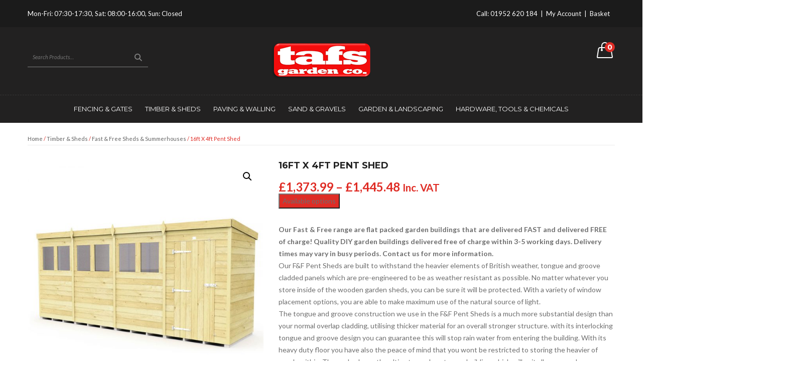

--- FILE ---
content_type: text/html; charset=UTF-8
request_url: https://www.tafs-garden.co.uk/product/16ft-x-4ft-pent-shed/
body_size: 31970
content:


<!DOCTYPE html>
<html lang="en-GB">
<head>
	<meta charset="UTF-8" />
	<meta name="viewport" content="width=device-width, initial-scale=1">
	<link rel="profile" href="https://gmpg.org/xfn/11" />
	<link rel="pingback" href="https://www.tafs-garden.co.uk/xmlrpc.php" />
				<link rel="icon" type="image/png" href="https://www.tafs-garden.co.uk/wp-content/uploads/2018/06/TAFS-Logo-Favicon.png">
							<script>document.documentElement.className = document.documentElement.className + ' yes-js js_active js'</script>
			<meta name='robots' content='index, follow, max-image-preview:large, max-snippet:-1, max-video-preview:-1' />

	<!-- This site is optimized with the Yoast SEO plugin v26.6 - https://yoast.com/wordpress/plugins/seo/ -->
	<title>16ft x 4ft Pent Shed | TAFS Garden Co. Telford, Shropshire</title>
	<link rel="canonical" href="https://www.tafs-garden.co.uk/product/16ft-x-4ft-pent-shed/" />
	<meta property="og:locale" content="en_GB" />
	<meta property="og:type" content="article" />
	<meta property="og:title" content="16ft x 4ft Pent Shed | TAFS Garden Co. Telford, Shropshire" />
	<meta property="og:description" content="Our Fast &amp; Free range are flat packed garden buildings that are delivered FAST and delivered FREE of charge! Quality DIY garden buildings delivered free of charge&nbsp;within 3-5 working days. Delivery times may vary in busy periods. Contact us for more information. Our F&amp;F Pent Sheds are built to withstand the heavier elements of British weather, tongue and groove cladded panels which are pre-engineered to be as weather resistant as possible. No matter whatever you store inside of the wooden garden sheds, you can be sure it will be protected. With a variety of window placement options, you are able to make maximum use of the natural source of light.&nbsp; The tongue and groove construction we use in the F&amp;F Pent&nbsp;Sheds is a much more substantial design than your normal overlap cladding, utilising thicker material for an overall stronger structure. with its interlocking tongue and groove design you can guarantee this will stop rain water from entering the building. With its heavy duty floor you have also the peace of mind that you wont be restricted to storing the heavier of goods within. These sheds are the ultimate garden storage building which will suit all your needs. We have a variety of sizes and different styles if the Shed is not what you require. Please see our other listings. Delivery is free and made by a pallet courier service, delivery is kerb side only. Shed is supplied with all felt, fixings and instructions. Our buildings only use the finest Timber materials, and we will never use inferior materials such as chipboards or OSB board. This is why we come so highly recommended by past customers, garden centres we currently provide and also high profiled property developers. As these buildings are manufactured by ourselves, we are in a fantastic position to create your dream shed to your desired specification or style. Please let us know how you would like us to make your dream shed into reality.&nbsp; We have wide range of optional extras from additional windows or doors to even diamond leaded windows see our other listings for more details.&nbsp;" />
	<meta property="og:url" content="https://www.tafs-garden.co.uk/product/16ft-x-4ft-pent-shed/" />
	<meta property="og:site_name" content="TAFS Garden Co. Telford, Shropshire" />
	<meta property="article:modified_time" content="2022-11-07T09:20:46+00:00" />
	<meta property="og:image" content="https://www.tafs-garden.co.uk/wp-content/uploads/2022/08/1-6.jpg" />
	<meta property="og:image:width" content="1000" />
	<meta property="og:image:height" content="1000" />
	<meta property="og:image:type" content="image/jpeg" />
	<meta name="twitter:card" content="summary_large_image" />
	<meta name="twitter:label1" content="Estimated reading time" />
	<meta name="twitter:data1" content="1 minute" />
	<script type="application/ld+json" class="yoast-schema-graph">{"@context":"https://schema.org","@graph":[{"@type":"WebPage","@id":"https://www.tafs-garden.co.uk/product/16ft-x-4ft-pent-shed/","url":"https://www.tafs-garden.co.uk/product/16ft-x-4ft-pent-shed/","name":"16ft x 4ft Pent Shed | TAFS Garden Co. Telford, Shropshire","isPartOf":{"@id":"https://www.tafs-garden.co.uk/#website"},"primaryImageOfPage":{"@id":"https://www.tafs-garden.co.uk/product/16ft-x-4ft-pent-shed/#primaryimage"},"image":{"@id":"https://www.tafs-garden.co.uk/product/16ft-x-4ft-pent-shed/#primaryimage"},"thumbnailUrl":"https://www.tafs-garden.co.uk/wp-content/uploads/2022/08/1-6.jpg","datePublished":"2022-08-15T14:41:32+00:00","dateModified":"2022-11-07T09:20:46+00:00","breadcrumb":{"@id":"https://www.tafs-garden.co.uk/product/16ft-x-4ft-pent-shed/#breadcrumb"},"inLanguage":"en-GB","potentialAction":[{"@type":"ReadAction","target":["https://www.tafs-garden.co.uk/product/16ft-x-4ft-pent-shed/"]}]},{"@type":"ImageObject","inLanguage":"en-GB","@id":"https://www.tafs-garden.co.uk/product/16ft-x-4ft-pent-shed/#primaryimage","url":"https://www.tafs-garden.co.uk/wp-content/uploads/2022/08/1-6.jpg","contentUrl":"https://www.tafs-garden.co.uk/wp-content/uploads/2022/08/1-6.jpg","width":1000,"height":1000},{"@type":"BreadcrumbList","@id":"https://www.tafs-garden.co.uk/product/16ft-x-4ft-pent-shed/#breadcrumb","itemListElement":[{"@type":"ListItem","position":1,"name":"Home","item":"https://www.tafs-garden.co.uk/"},{"@type":"ListItem","position":2,"name":"Shop","item":"https://www.tafs-garden.co.uk/shop/"},{"@type":"ListItem","position":3,"name":"16ft x 4ft Pent Shed"}]},{"@type":"WebSite","@id":"https://www.tafs-garden.co.uk/#website","url":"https://www.tafs-garden.co.uk/","name":"TAFS Garden Co. Telford, Shropshire","description":"Bringing your garden to life","publisher":{"@id":"https://www.tafs-garden.co.uk/#organization"},"potentialAction":[{"@type":"SearchAction","target":{"@type":"EntryPoint","urlTemplate":"https://www.tafs-garden.co.uk/?s={search_term_string}"},"query-input":{"@type":"PropertyValueSpecification","valueRequired":true,"valueName":"search_term_string"}}],"inLanguage":"en-GB"},{"@type":"Organization","@id":"https://www.tafs-garden.co.uk/#organization","name":"TAFS Garden Co","url":"https://www.tafs-garden.co.uk/","logo":{"@type":"ImageObject","inLanguage":"en-GB","@id":"https://www.tafs-garden.co.uk/#/schema/logo/image/","url":"https://www.tafs-garden.co.uk/wp-content/uploads/2021/05/TAFS-Logo-Rounded.png","contentUrl":"https://www.tafs-garden.co.uk/wp-content/uploads/2021/05/TAFS-Logo-Rounded.png","width":200,"height":75,"caption":"TAFS Garden Co"},"image":{"@id":"https://www.tafs-garden.co.uk/#/schema/logo/image/"}}]}</script>
	<!-- / Yoast SEO plugin. -->


<link rel='dns-prefetch' href='//fonts.googleapis.com' />
<link rel='preconnect' href='https://fonts.gstatic.com' crossorigin />
<link rel="alternate" type="application/rss+xml" title="TAFS Garden Co. Telford, Shropshire &raquo; Feed" href="https://www.tafs-garden.co.uk/feed/" />
<link rel="alternate" type="application/rss+xml" title="TAFS Garden Co. Telford, Shropshire &raquo; Comments Feed" href="https://www.tafs-garden.co.uk/comments/feed/" />
<link rel="alternate" title="oEmbed (JSON)" type="application/json+oembed" href="https://www.tafs-garden.co.uk/wp-json/oembed/1.0/embed?url=https%3A%2F%2Fwww.tafs-garden.co.uk%2Fproduct%2F16ft-x-4ft-pent-shed%2F" />
<link rel="alternate" title="oEmbed (XML)" type="text/xml+oembed" href="https://www.tafs-garden.co.uk/wp-json/oembed/1.0/embed?url=https%3A%2F%2Fwww.tafs-garden.co.uk%2Fproduct%2F16ft-x-4ft-pent-shed%2F&#038;format=xml" />
<style id='wp-img-auto-sizes-contain-inline-css' type='text/css'>
img:is([sizes=auto i],[sizes^="auto," i]){contain-intrinsic-size:3000px 1500px}
/*# sourceURL=wp-img-auto-sizes-contain-inline-css */
</style>
<style id='wp-emoji-styles-inline-css' type='text/css'>

	img.wp-smiley, img.emoji {
		display: inline !important;
		border: none !important;
		box-shadow: none !important;
		height: 1em !important;
		width: 1em !important;
		margin: 0 0.07em !important;
		vertical-align: -0.1em !important;
		background: none !important;
		padding: 0 !important;
	}
/*# sourceURL=wp-emoji-styles-inline-css */
</style>
<link rel='stylesheet' id='wp-block-library-css' href='https://www.tafs-garden.co.uk/wp-includes/css/dist/block-library/style.min.css?ver=82dbfb364d5a1254e557f13bb5098c23' type='text/css' media='all' />
<style id='wp-block-library-inline-css' type='text/css'>
.wp-block-template-part{margin-block-start:0;margin-block-end:0;}

/*# sourceURL=wp-block-library-inline-css */
</style><link rel='stylesheet' id='wc-blocks-style-css' href='https://www.tafs-garden.co.uk/wp-content/plugins/woocommerce/assets/client/blocks/wc-blocks.css?ver=wc-9.9.6' type='text/css' media='all' />
<style id='global-styles-inline-css' type='text/css'>
:root{--wp--preset--aspect-ratio--square: 1;--wp--preset--aspect-ratio--4-3: 4/3;--wp--preset--aspect-ratio--3-4: 3/4;--wp--preset--aspect-ratio--3-2: 3/2;--wp--preset--aspect-ratio--2-3: 2/3;--wp--preset--aspect-ratio--16-9: 16/9;--wp--preset--aspect-ratio--9-16: 9/16;--wp--preset--color--black: #000000;--wp--preset--color--cyan-bluish-gray: #abb8c3;--wp--preset--color--white: #ffffff;--wp--preset--color--pale-pink: #f78da7;--wp--preset--color--vivid-red: #cf2e2e;--wp--preset--color--luminous-vivid-orange: #ff6900;--wp--preset--color--luminous-vivid-amber: #fcb900;--wp--preset--color--light-green-cyan: #7bdcb5;--wp--preset--color--vivid-green-cyan: #00d084;--wp--preset--color--pale-cyan-blue: #8ed1fc;--wp--preset--color--vivid-cyan-blue: #0693e3;--wp--preset--color--vivid-purple: #9b51e0;--wp--preset--gradient--vivid-cyan-blue-to-vivid-purple: linear-gradient(135deg,rgb(6,147,227) 0%,rgb(155,81,224) 100%);--wp--preset--gradient--light-green-cyan-to-vivid-green-cyan: linear-gradient(135deg,rgb(122,220,180) 0%,rgb(0,208,130) 100%);--wp--preset--gradient--luminous-vivid-amber-to-luminous-vivid-orange: linear-gradient(135deg,rgb(252,185,0) 0%,rgb(255,105,0) 100%);--wp--preset--gradient--luminous-vivid-orange-to-vivid-red: linear-gradient(135deg,rgb(255,105,0) 0%,rgb(207,46,46) 100%);--wp--preset--gradient--very-light-gray-to-cyan-bluish-gray: linear-gradient(135deg,rgb(238,238,238) 0%,rgb(169,184,195) 100%);--wp--preset--gradient--cool-to-warm-spectrum: linear-gradient(135deg,rgb(74,234,220) 0%,rgb(151,120,209) 20%,rgb(207,42,186) 40%,rgb(238,44,130) 60%,rgb(251,105,98) 80%,rgb(254,248,76) 100%);--wp--preset--gradient--blush-light-purple: linear-gradient(135deg,rgb(255,206,236) 0%,rgb(152,150,240) 100%);--wp--preset--gradient--blush-bordeaux: linear-gradient(135deg,rgb(254,205,165) 0%,rgb(254,45,45) 50%,rgb(107,0,62) 100%);--wp--preset--gradient--luminous-dusk: linear-gradient(135deg,rgb(255,203,112) 0%,rgb(199,81,192) 50%,rgb(65,88,208) 100%);--wp--preset--gradient--pale-ocean: linear-gradient(135deg,rgb(255,245,203) 0%,rgb(182,227,212) 50%,rgb(51,167,181) 100%);--wp--preset--gradient--electric-grass: linear-gradient(135deg,rgb(202,248,128) 0%,rgb(113,206,126) 100%);--wp--preset--gradient--midnight: linear-gradient(135deg,rgb(2,3,129) 0%,rgb(40,116,252) 100%);--wp--preset--font-size--small: 13px;--wp--preset--font-size--medium: 20px;--wp--preset--font-size--large: 36px;--wp--preset--font-size--x-large: 42px;--wp--preset--spacing--20: 0.44rem;--wp--preset--spacing--30: 0.67rem;--wp--preset--spacing--40: 1rem;--wp--preset--spacing--50: 1.5rem;--wp--preset--spacing--60: 2.25rem;--wp--preset--spacing--70: 3.38rem;--wp--preset--spacing--80: 5.06rem;--wp--preset--shadow--natural: 6px 6px 9px rgba(0, 0, 0, 0.2);--wp--preset--shadow--deep: 12px 12px 50px rgba(0, 0, 0, 0.4);--wp--preset--shadow--sharp: 6px 6px 0px rgba(0, 0, 0, 0.2);--wp--preset--shadow--outlined: 6px 6px 0px -3px rgb(255, 255, 255), 6px 6px rgb(0, 0, 0);--wp--preset--shadow--crisp: 6px 6px 0px rgb(0, 0, 0);}:where(.is-layout-flex){gap: 0.5em;}:where(.is-layout-grid){gap: 0.5em;}body .is-layout-flex{display: flex;}.is-layout-flex{flex-wrap: wrap;align-items: center;}.is-layout-flex > :is(*, div){margin: 0;}body .is-layout-grid{display: grid;}.is-layout-grid > :is(*, div){margin: 0;}:where(.wp-block-columns.is-layout-flex){gap: 2em;}:where(.wp-block-columns.is-layout-grid){gap: 2em;}:where(.wp-block-post-template.is-layout-flex){gap: 1.25em;}:where(.wp-block-post-template.is-layout-grid){gap: 1.25em;}.has-black-color{color: var(--wp--preset--color--black) !important;}.has-cyan-bluish-gray-color{color: var(--wp--preset--color--cyan-bluish-gray) !important;}.has-white-color{color: var(--wp--preset--color--white) !important;}.has-pale-pink-color{color: var(--wp--preset--color--pale-pink) !important;}.has-vivid-red-color{color: var(--wp--preset--color--vivid-red) !important;}.has-luminous-vivid-orange-color{color: var(--wp--preset--color--luminous-vivid-orange) !important;}.has-luminous-vivid-amber-color{color: var(--wp--preset--color--luminous-vivid-amber) !important;}.has-light-green-cyan-color{color: var(--wp--preset--color--light-green-cyan) !important;}.has-vivid-green-cyan-color{color: var(--wp--preset--color--vivid-green-cyan) !important;}.has-pale-cyan-blue-color{color: var(--wp--preset--color--pale-cyan-blue) !important;}.has-vivid-cyan-blue-color{color: var(--wp--preset--color--vivid-cyan-blue) !important;}.has-vivid-purple-color{color: var(--wp--preset--color--vivid-purple) !important;}.has-black-background-color{background-color: var(--wp--preset--color--black) !important;}.has-cyan-bluish-gray-background-color{background-color: var(--wp--preset--color--cyan-bluish-gray) !important;}.has-white-background-color{background-color: var(--wp--preset--color--white) !important;}.has-pale-pink-background-color{background-color: var(--wp--preset--color--pale-pink) !important;}.has-vivid-red-background-color{background-color: var(--wp--preset--color--vivid-red) !important;}.has-luminous-vivid-orange-background-color{background-color: var(--wp--preset--color--luminous-vivid-orange) !important;}.has-luminous-vivid-amber-background-color{background-color: var(--wp--preset--color--luminous-vivid-amber) !important;}.has-light-green-cyan-background-color{background-color: var(--wp--preset--color--light-green-cyan) !important;}.has-vivid-green-cyan-background-color{background-color: var(--wp--preset--color--vivid-green-cyan) !important;}.has-pale-cyan-blue-background-color{background-color: var(--wp--preset--color--pale-cyan-blue) !important;}.has-vivid-cyan-blue-background-color{background-color: var(--wp--preset--color--vivid-cyan-blue) !important;}.has-vivid-purple-background-color{background-color: var(--wp--preset--color--vivid-purple) !important;}.has-black-border-color{border-color: var(--wp--preset--color--black) !important;}.has-cyan-bluish-gray-border-color{border-color: var(--wp--preset--color--cyan-bluish-gray) !important;}.has-white-border-color{border-color: var(--wp--preset--color--white) !important;}.has-pale-pink-border-color{border-color: var(--wp--preset--color--pale-pink) !important;}.has-vivid-red-border-color{border-color: var(--wp--preset--color--vivid-red) !important;}.has-luminous-vivid-orange-border-color{border-color: var(--wp--preset--color--luminous-vivid-orange) !important;}.has-luminous-vivid-amber-border-color{border-color: var(--wp--preset--color--luminous-vivid-amber) !important;}.has-light-green-cyan-border-color{border-color: var(--wp--preset--color--light-green-cyan) !important;}.has-vivid-green-cyan-border-color{border-color: var(--wp--preset--color--vivid-green-cyan) !important;}.has-pale-cyan-blue-border-color{border-color: var(--wp--preset--color--pale-cyan-blue) !important;}.has-vivid-cyan-blue-border-color{border-color: var(--wp--preset--color--vivid-cyan-blue) !important;}.has-vivid-purple-border-color{border-color: var(--wp--preset--color--vivid-purple) !important;}.has-vivid-cyan-blue-to-vivid-purple-gradient-background{background: var(--wp--preset--gradient--vivid-cyan-blue-to-vivid-purple) !important;}.has-light-green-cyan-to-vivid-green-cyan-gradient-background{background: var(--wp--preset--gradient--light-green-cyan-to-vivid-green-cyan) !important;}.has-luminous-vivid-amber-to-luminous-vivid-orange-gradient-background{background: var(--wp--preset--gradient--luminous-vivid-amber-to-luminous-vivid-orange) !important;}.has-luminous-vivid-orange-to-vivid-red-gradient-background{background: var(--wp--preset--gradient--luminous-vivid-orange-to-vivid-red) !important;}.has-very-light-gray-to-cyan-bluish-gray-gradient-background{background: var(--wp--preset--gradient--very-light-gray-to-cyan-bluish-gray) !important;}.has-cool-to-warm-spectrum-gradient-background{background: var(--wp--preset--gradient--cool-to-warm-spectrum) !important;}.has-blush-light-purple-gradient-background{background: var(--wp--preset--gradient--blush-light-purple) !important;}.has-blush-bordeaux-gradient-background{background: var(--wp--preset--gradient--blush-bordeaux) !important;}.has-luminous-dusk-gradient-background{background: var(--wp--preset--gradient--luminous-dusk) !important;}.has-pale-ocean-gradient-background{background: var(--wp--preset--gradient--pale-ocean) !important;}.has-electric-grass-gradient-background{background: var(--wp--preset--gradient--electric-grass) !important;}.has-midnight-gradient-background{background: var(--wp--preset--gradient--midnight) !important;}.has-small-font-size{font-size: var(--wp--preset--font-size--small) !important;}.has-medium-font-size{font-size: var(--wp--preset--font-size--medium) !important;}.has-large-font-size{font-size: var(--wp--preset--font-size--large) !important;}.has-x-large-font-size{font-size: var(--wp--preset--font-size--x-large) !important;}
/*# sourceURL=global-styles-inline-css */
</style>

<style id='classic-theme-styles-inline-css' type='text/css'>
/*! This file is auto-generated */
.wp-block-button__link{color:#fff;background-color:#32373c;border-radius:9999px;box-shadow:none;text-decoration:none;padding:calc(.667em + 2px) calc(1.333em + 2px);font-size:1.125em}.wp-block-file__button{background:#32373c;color:#fff;text-decoration:none}
/*# sourceURL=/wp-includes/css/classic-themes.min.css */
</style>
<link rel='stylesheet' id='wp-components-css' href='https://www.tafs-garden.co.uk/wp-includes/css/dist/components/style.min.css?ver=82dbfb364d5a1254e557f13bb5098c23' type='text/css' media='all' />
<link rel='stylesheet' id='wp-preferences-css' href='https://www.tafs-garden.co.uk/wp-includes/css/dist/preferences/style.min.css?ver=82dbfb364d5a1254e557f13bb5098c23' type='text/css' media='all' />
<link rel='stylesheet' id='wp-block-editor-css' href='https://www.tafs-garden.co.uk/wp-includes/css/dist/block-editor/style.min.css?ver=82dbfb364d5a1254e557f13bb5098c23' type='text/css' media='all' />
<link rel='stylesheet' id='popup-maker-block-library-style-css' href='https://www.tafs-garden.co.uk/wp-content/plugins/popup-maker/dist/packages/block-library-style.css?ver=dbea705cfafe089d65f1' type='text/css' media='all' />
<link rel='stylesheet' id='contact-form-7-css' href='https://www.tafs-garden.co.uk/wp-content/plugins/contact-form-7/includes/css/styles.css?ver=6.1.4' type='text/css' media='all' />
<link rel='stylesheet' id='pvtfw-frontend-style-css' href='https://www.tafs-garden.co.uk/wp-content/plugins/product-variant-table-for-woocommerce/public/css/pvtfw_frontend.css?ver=1.9.0' type='text/css' media='all' />
<link rel='stylesheet' id='fontello-style-css' href='https://www.tafs-garden.co.uk/wp-content/plugins/product-variant-table-for-woocommerce/public/font/fontello.css?ver=1.9.0' type='text/css' media='all' />
<link rel='stylesheet' id='prodcut-variant-table-small-screen-style-css' href='https://www.tafs-garden.co.uk/wp-content/plugins/product-variant-table-for-woocommerce/public/css/pvtfw_table_breakdown.css?ver=1.9.0' type='text/css' media='all' />
<link rel='stylesheet' id='photoswipe-css' href='https://www.tafs-garden.co.uk/wp-content/plugins/woocommerce/assets/css/photoswipe/photoswipe.min.css?ver=9.9.6' type='text/css' media='all' />
<link rel='stylesheet' id='photoswipe-default-skin-css' href='https://www.tafs-garden.co.uk/wp-content/plugins/woocommerce/assets/css/photoswipe/default-skin/default-skin.min.css?ver=9.9.6' type='text/css' media='all' />
<link rel='stylesheet' id='woocommerce-layout-css' href='https://www.tafs-garden.co.uk/wp-content/plugins/woocommerce/assets/css/woocommerce-layout.css?ver=9.9.6' type='text/css' media='all' />
<link rel='stylesheet' id='woocommerce-smallscreen-css' href='https://www.tafs-garden.co.uk/wp-content/plugins/woocommerce/assets/css/woocommerce-smallscreen.css?ver=9.9.6' type='text/css' media='only screen and (max-width: 768px)' />
<link rel='stylesheet' id='woocommerce-general-css' href='https://www.tafs-garden.co.uk/wp-content/plugins/woocommerce/assets/css/woocommerce.css?ver=9.9.6' type='text/css' media='all' />
<style id='woocommerce-inline-inline-css' type='text/css'>
.woocommerce form .form-row .required { visibility: visible; }
/*# sourceURL=woocommerce-inline-inline-css */
</style>
<link rel='stylesheet' id='mc4wp-form-themes-css' href='https://www.tafs-garden.co.uk/wp-content/plugins/mailchimp-for-wp/assets/css/form-themes.css?ver=4.10.9' type='text/css' media='all' />
<link rel='stylesheet' id='gateway-css' href='https://www.tafs-garden.co.uk/wp-content/plugins/woocommerce-paypal-payments/modules/ppcp-button/assets/css/gateway.css?ver=3.3.1' type='text/css' media='all' />
<link rel='stylesheet' id='jquery-selectBox-css' href='https://www.tafs-garden.co.uk/wp-content/plugins/yith-woocommerce-wishlist/assets/css/jquery.selectBox.css?ver=1.2.0' type='text/css' media='all' />
<link rel='stylesheet' id='woocommerce_prettyPhoto_css-css' href='//www.tafs-garden.co.uk/wp-content/plugins/woocommerce/assets/css/prettyPhoto.css?ver=3.1.6' type='text/css' media='all' />
<link rel='stylesheet' id='yith-wcwl-main-css' href='https://www.tafs-garden.co.uk/wp-content/plugins/yith-woocommerce-wishlist/assets/css/style.css?ver=4.11.0' type='text/css' media='all' />
<style id='yith-wcwl-main-inline-css' type='text/css'>
 :root { --rounded-corners-radius: 16px; --add-to-cart-rounded-corners-radius: 16px; --feedback-duration: 3s } 
 :root { --rounded-corners-radius: 16px; --add-to-cart-rounded-corners-radius: 16px; --feedback-duration: 3s } 
/*# sourceURL=yith-wcwl-main-inline-css */
</style>
<link rel='stylesheet' id='brands-styles-css' href='https://www.tafs-garden.co.uk/wp-content/plugins/woocommerce/assets/css/brands.css?ver=9.9.6' type='text/css' media='all' />
<link rel='stylesheet' id='base-style-css' href='https://www.tafs-garden.co.uk/wp-content/themes/voisen/style.css?ver=82dbfb364d5a1254e557f13bb5098c23' type='text/css' media='all' />
<link rel='stylesheet' id='bootstrap-style-css' href='https://www.tafs-garden.co.uk/wp-content/themes/voisen/css/bootstrap.min.css?ver=82dbfb364d5a1254e557f13bb5098c23' type='text/css' media='all' />
<link rel='stylesheet' id='bootstrap-theme-css' href='https://www.tafs-garden.co.uk/wp-content/themes/voisen/css/bootstrap-theme.min.css?ver=82dbfb364d5a1254e557f13bb5098c23' type='text/css' media='all' />
<link rel='stylesheet' id='awesome-icons-css' href='https://www.tafs-garden.co.uk/wp-content/themes/voisen/css/font-awesome.min.css?ver=82dbfb364d5a1254e557f13bb5098c23' type='text/css' media='all' />
<link rel='stylesheet' id='simple-line-icons-css' href='https://www.tafs-garden.co.uk/wp-content/themes/voisen/css/simple-line-icons.css?ver=82dbfb364d5a1254e557f13bb5098c23' type='text/css' media='all' />
<link rel='stylesheet' id='owl-style-css' href='https://www.tafs-garden.co.uk/wp-content/themes/voisen/owl-carousel/owl.carousel.css?ver=82dbfb364d5a1254e557f13bb5098c23' type='text/css' media='all' />
<link rel='stylesheet' id='owl-theme-css' href='https://www.tafs-garden.co.uk/wp-content/themes/voisen/owl-carousel/owl.theme.css?ver=82dbfb364d5a1254e557f13bb5098c23' type='text/css' media='all' />
<link rel='stylesheet' id='owl-transitions-css' href='https://www.tafs-garden.co.uk/wp-content/themes/voisen/owl-carousel/owl.transitions.css?ver=82dbfb364d5a1254e557f13bb5098c23' type='text/css' media='all' />
<link rel='stylesheet' id='voisen-animate-css' href='https://www.tafs-garden.co.uk/wp-content/themes/voisen/css/animate.css?ver=82dbfb364d5a1254e557f13bb5098c23' type='text/css' media='all' />
<link rel='stylesheet' id='voisen-fancybox-css' href='https://www.tafs-garden.co.uk/wp-content/themes/voisen/fancybox/jquery.fancybox.css?ver=82dbfb364d5a1254e557f13bb5098c23' type='text/css' media='all' />
<link rel='stylesheet' id='voisen-theme-styles-css' href='https://www.tafs-garden.co.uk/wp-content/themes/voisen/css/theme.css?ver=1722486086' type='text/css' media='all' />
<link rel='stylesheet' id='wc-ppcp-applepay-css' href='https://www.tafs-garden.co.uk/wp-content/plugins/woocommerce-paypal-payments/modules/ppcp-applepay/assets/css/styles.css?ver=3.3.1' type='text/css' media='all' />
<link rel='stylesheet' id='wc-ppcp-googlepay-css' href='https://www.tafs-garden.co.uk/wp-content/plugins/woocommerce-paypal-payments/modules/ppcp-googlepay/assets/css/styles.css?ver=3.3.1' type='text/css' media='all' />
<link rel='stylesheet' id='tablepress-default-css' href='https://www.tafs-garden.co.uk/wp-content/plugins/tablepress/css/build/default.css?ver=3.2.5' type='text/css' media='all' />
<link rel='stylesheet' id='child-theme-css' href='https://www.tafs-garden.co.uk/wp-content/themes/voisen-child/css/child-theme.css?ver=82dbfb364d5a1254e557f13bb5098c23' type='text/css' media='all' />
<link rel='stylesheet' id='child-style-css' href='https://www.tafs-garden.co.uk/wp-content/themes/voisen-child/style.css?ver=82dbfb364d5a1254e557f13bb5098c23' type='text/css' media='all' />
<link rel='stylesheet' id='fontawesome-gutenverse-css' href='https://www.tafs-garden.co.uk/wp-content/plugins/gutenverse/lib/framework/assets/fonts/fontawesome/css/all.min.css?ver=2.3.2' type='text/css' media='all' />
<link rel='stylesheet' id='gutenverse-iconlist-css' href='https://www.tafs-garden.co.uk/wp-content/plugins/gutenverse/lib/framework/assets/fonts/gtnicon/gtnicon.css?ver=2.3.2' type='text/css' media='all' />
<link rel='stylesheet' id='gutenverse-frontend-style-css' href='https://www.tafs-garden.co.uk/wp-content/plugins/gutenverse/lib/framework/assets/css/frontend.css?ver=2.3.2' type='text/css' media='all' />
<style id='gutenverse-frontend-style-inline-css' type='text/css'>
:root {
            --guten-screen-xs-max: 767px;
            --guten-screen-sm-min: 768px;
            --guten-screen-sm-max: 1024px;
            --guten-screen-md-min: 1025px; 
        }  
/*# sourceURL=gutenverse-frontend-style-inline-css */
</style>
<link rel='stylesheet' id='gutenverse-generated-widget-css' href='//www.tafs-garden.co.uk/wp-content/uploads/gutenverse/css/gutenverse-widget-223629.css?ver=223629' type='text/css' media='all' />
<link rel='stylesheet' id='gutenverse-frontend-icon-css' href='https://www.tafs-garden.co.uk/wp-content/plugins/gutenverse/lib/framework/assets/dist/frontend-icon.css?ver=2.3.2' type='text/css' media='all' />
<link rel="preload" as="style" href="https://fonts.googleapis.com/css?family=Montserrat:100,200,300,400,500,600,700,800,900,100italic,200italic,300italic,400italic,500italic,600italic,700italic,800italic,900italic%7CLato:100,300,400,700,900,100italic,300italic,400italic,700italic,900italic&#038;display=swap&#038;ver=1760690592" /><link rel="stylesheet" href="https://fonts.googleapis.com/css?family=Montserrat:100,200,300,400,500,600,700,800,900,100italic,200italic,300italic,400italic,500italic,600italic,700italic,800italic,900italic%7CLato:100,300,400,700,900,100italic,300italic,400italic,700italic,900italic&#038;display=swap&#038;ver=1760690592" media="print" onload="this.media='all'"><noscript><link rel="stylesheet" href="https://fonts.googleapis.com/css?family=Montserrat:100,200,300,400,500,600,700,800,900,100italic,200italic,300italic,400italic,500italic,600italic,700italic,800italic,900italic%7CLato:100,300,400,700,900,100italic,300italic,400italic,700italic,900italic&#038;display=swap&#038;ver=1760690592" /></noscript><link rel='stylesheet' id='frontend-recaptcha-block-css' href='https://www.tafs-garden.co.uk/wp-content/plugins/recaptcha-for-woocommerce/i13-recaptcha-checkout-block/build/recaptcha-block-frontend.css?ver=1.0.6' type='text/css' media='all' />
<script type="text/javascript" src="https://www.tafs-garden.co.uk/wp-includes/js/jquery/jquery.min.js?ver=3.7.1" id="jquery-core-js"></script>
<script type="text/javascript" src="https://www.tafs-garden.co.uk/wp-includes/js/jquery/jquery-migrate.min.js?ver=3.4.1" id="jquery-migrate-js"></script>
<script type="text/javascript" src="https://www.tafs-garden.co.uk/wp-content/plugins/woocommerce/assets/js/jquery-blockui/jquery.blockUI.min.js?ver=2.7.0-wc.9.9.6" id="jquery-blockui-js" data-wp-strategy="defer"></script>
<script type="text/javascript" src="https://www.tafs-garden.co.uk/wp-content/plugins/woocommerce/assets/js/js-cookie/js.cookie.min.js?ver=2.1.4-wc.9.9.6" id="js-cookie-js" data-wp-strategy="defer"></script>
<script type="text/javascript" id="wc-add-to-cart-js-extra">
/* <![CDATA[ */
var wc_add_to_cart_params = {"ajax_url":"/wp-admin/admin-ajax.php","wc_ajax_url":"/?wc-ajax=%%endpoint%%","i18n_view_cart":"View basket","cart_url":"https://www.tafs-garden.co.uk/basket/","is_cart":"","cart_redirect_after_add":"no"};
//# sourceURL=wc-add-to-cart-js-extra
/* ]]> */
</script>
<script type="text/javascript" src="https://www.tafs-garden.co.uk/wp-content/plugins/woocommerce/assets/js/frontend/add-to-cart.min.js?ver=9.9.6" id="wc-add-to-cart-js" data-wp-strategy="defer"></script>
<script type="text/javascript" src="https://www.tafs-garden.co.uk/wp-content/plugins/woocommerce/assets/js/zoom/jquery.zoom.min.js?ver=1.7.21-wc.9.9.6" id="zoom-js" defer="defer" data-wp-strategy="defer"></script>
<script type="text/javascript" src="https://www.tafs-garden.co.uk/wp-content/plugins/woocommerce/assets/js/photoswipe/photoswipe.min.js?ver=4.1.1-wc.9.9.6" id="photoswipe-js" defer="defer" data-wp-strategy="defer"></script>
<script type="text/javascript" src="https://www.tafs-garden.co.uk/wp-content/plugins/woocommerce/assets/js/photoswipe/photoswipe-ui-default.min.js?ver=4.1.1-wc.9.9.6" id="photoswipe-ui-default-js" defer="defer" data-wp-strategy="defer"></script>
<script type="text/javascript" id="wc-single-product-js-extra">
/* <![CDATA[ */
var wc_single_product_params = {"i18n_required_rating_text":"Please select a rating","i18n_rating_options":["1 of 5 stars","2 of 5 stars","3 of 5 stars","4 of 5 stars","5 of 5 stars"],"i18n_product_gallery_trigger_text":"View full-screen image gallery","review_rating_required":"yes","flexslider":{"rtl":false,"animation":"slide","smoothHeight":true,"directionNav":false,"controlNav":"thumbnails","slideshow":false,"animationSpeed":500,"animationLoop":false,"allowOneSlide":false},"zoom_enabled":"1","zoom_options":[],"photoswipe_enabled":"1","photoswipe_options":{"shareEl":false,"closeOnScroll":false,"history":false,"hideAnimationDuration":0,"showAnimationDuration":0},"flexslider_enabled":"1"};
//# sourceURL=wc-single-product-js-extra
/* ]]> */
</script>
<script type="text/javascript" src="https://www.tafs-garden.co.uk/wp-content/plugins/woocommerce/assets/js/frontend/single-product.min.js?ver=9.9.6" id="wc-single-product-js" defer="defer" data-wp-strategy="defer"></script>
<script type="text/javascript" src="https://www.tafs-garden.co.uk/wp-content/plugins/js_composer/assets/js/vendors/woocommerce-add-to-cart.js?ver=5.4.5" id="vc_woocommerce-add-to-cart-js-js"></script>
<link rel="https://api.w.org/" href="https://www.tafs-garden.co.uk/wp-json/" /><link rel="alternate" title="JSON" type="application/json" href="https://www.tafs-garden.co.uk/wp-json/wp/v2/product/9457" /><link rel="EditURI" type="application/rsd+xml" title="RSD" href="https://www.tafs-garden.co.uk/xmlrpc.php?rsd" />
<meta name="generator" content="Redux 4.5.9" /><!-- Global site tag (gtag.js) - Google Analytics -->
<script async src="https://www.googletagmanager.com/gtag/js?id=UA-37684932-2"></script>
<script>
  window.dataLayer = window.dataLayer || [];
  function gtag(){dataLayer.push(arguments);}
  gtag('js', new Date());

  gtag('config', 'UA-37684932-2');
</script><script>  var el_i13_login_captcha=null; var el_i13_register_captcha=null; </script>	<noscript><style>.woocommerce-product-gallery{ opacity: 1 !important; }</style></noscript>
	<meta name="generator" content="Powered by WPBakery Page Builder - drag and drop page builder for WordPress."/>
<!--[if lte IE 9]><link rel="stylesheet" type="text/css" href="https://www.tafs-garden.co.uk/wp-content/plugins/js_composer/assets/css/vc_lte_ie9.min.css" media="screen"><![endif]--><meta name="generator" content="Powered by Slider Revolution 6.6.20 - responsive, Mobile-Friendly Slider Plugin for WordPress with comfortable drag and drop interface." />
<script>function setREVStartSize(e){
			//window.requestAnimationFrame(function() {
				window.RSIW = window.RSIW===undefined ? window.innerWidth : window.RSIW;
				window.RSIH = window.RSIH===undefined ? window.innerHeight : window.RSIH;
				try {
					var pw = document.getElementById(e.c).parentNode.offsetWidth,
						newh;
					pw = pw===0 || isNaN(pw) || (e.l=="fullwidth" || e.layout=="fullwidth") ? window.RSIW : pw;
					e.tabw = e.tabw===undefined ? 0 : parseInt(e.tabw);
					e.thumbw = e.thumbw===undefined ? 0 : parseInt(e.thumbw);
					e.tabh = e.tabh===undefined ? 0 : parseInt(e.tabh);
					e.thumbh = e.thumbh===undefined ? 0 : parseInt(e.thumbh);
					e.tabhide = e.tabhide===undefined ? 0 : parseInt(e.tabhide);
					e.thumbhide = e.thumbhide===undefined ? 0 : parseInt(e.thumbhide);
					e.mh = e.mh===undefined || e.mh=="" || e.mh==="auto" ? 0 : parseInt(e.mh,0);
					if(e.layout==="fullscreen" || e.l==="fullscreen")
						newh = Math.max(e.mh,window.RSIH);
					else{
						e.gw = Array.isArray(e.gw) ? e.gw : [e.gw];
						for (var i in e.rl) if (e.gw[i]===undefined || e.gw[i]===0) e.gw[i] = e.gw[i-1];
						e.gh = e.el===undefined || e.el==="" || (Array.isArray(e.el) && e.el.length==0)? e.gh : e.el;
						e.gh = Array.isArray(e.gh) ? e.gh : [e.gh];
						for (var i in e.rl) if (e.gh[i]===undefined || e.gh[i]===0) e.gh[i] = e.gh[i-1];
											
						var nl = new Array(e.rl.length),
							ix = 0,
							sl;
						e.tabw = e.tabhide>=pw ? 0 : e.tabw;
						e.thumbw = e.thumbhide>=pw ? 0 : e.thumbw;
						e.tabh = e.tabhide>=pw ? 0 : e.tabh;
						e.thumbh = e.thumbhide>=pw ? 0 : e.thumbh;
						for (var i in e.rl) nl[i] = e.rl[i]<window.RSIW ? 0 : e.rl[i];
						sl = nl[0];
						for (var i in nl) if (sl>nl[i] && nl[i]>0) { sl = nl[i]; ix=i;}
						var m = pw>(e.gw[ix]+e.tabw+e.thumbw) ? 1 : (pw-(e.tabw+e.thumbw)) / (e.gw[ix]);
						newh =  (e.gh[ix] * m) + (e.tabh + e.thumbh);
					}
					var el = document.getElementById(e.c);
					if (el!==null && el) el.style.height = newh+"px";
					el = document.getElementById(e.c+"_wrapper");
					if (el!==null && el) {
						el.style.height = newh+"px";
						el.style.display = "block";
					}
				} catch(e){
					console.log("Failure at Presize of Slider:" + e)
				}
			//});
		  };</script>
		<style type="text/css" id="wp-custom-css">
			/*FONTS*/

h1, h2, h3 {
	color: #212121 !important;
}

.footer-top h3 {
	color: #df2c25 !important;
}

.shop-products.products .product .product-wrapper h2.product-name a {
    text-transform: capitalize;
}

/*DIVIDER*/

.vc_widget_title {
    background: none !important;
}

/*FOOTER*/

.mc4wp-form-theme-light button, .mc4wp-form-theme-light input[type=submit] {
    color: #FFF!important;
    background-color: #df2c25!important;
    border-color: #df2c25;
		border-radius:0;
}

.mc4wp-form-theme-light input[type=submit]:hover {
    color: #FFF!important;
    background-color: #4a4a4a!important;
    border-color: #4a4a4a;
		border-radius:0;
}

.mc4wp-form-theme input[type=email] {
		color: #4a4a4a !important;
    border: 1px solid #4a4a4a;
}


/*MENU FIREWOKS SPACING*/


.nav-menus #mega_main_menu > .menu_holder .menu_inner > ul > li > a.item_link {
    padding: 0 11px;
}

.nav-menus .primary-menu-container ul.nav-menu li a {
    padding: 0 11px;
}

/*
.nav-menus #mega_main_menu > .menu_holder .menu_inner > ul > li > a.item_link {
    padding: 0 20px;
}

.nav-menus .primary-menu-container ul.nav-menu li a {
    padding: 0 20px;
}
*/


/*CONTACT*/

.wpcf7 input[type=checkbox] {
    width: 13px;
		margin-right:5px;
}

/*PRODUCT VARIATION TABLE*/

.top-search {
	z-index: 999 !important;
}

.voisen-autocomplete-search-wrap{
	z-index: 998 !important;
}

.voisen-autocomplete-search-results{
	z-index: 997 !important;
}

.widgettitle {
	display: none !important;
}

.logo.text-center {
	z-index: 1 !important;
}


/*PRODUCT VARIATION TABLE*/

.woocommerce button.button.alt {
    background-color: #df2c25 !important;
}

		</style>
		<style id="voisen_opt-dynamic-css" title="dynamic-css" class="redux-options-output">body{background-color:#fff;}.header-container .header{background-color:#222121;}footer .footer{background-color:#222121;}#popup_onload .popup-content-wrapper{background-color:#eeeeee;background-repeat:no-repeat;background-attachment:inherit;background-position:center top;background-image:url('https://www.tafs-garden.co.uk/wp-content/uploads/2016/01/7-1.jpg');background-size:cover;}body{font-family:Lato;line-height:24px;font-weight:400;font-style:normal;color:#6e6e6e;font-size:14px;}body.error404{background-color:#444444;background-repeat:no-repeat;background-attachment:fixed;background-position:center top;background-image:url('https://www.tafs-garden.co.uk/wp-content/uploads/2016/01/4041.jpg');background-size:cover;}</style><noscript><style type="text/css"> .wpb_animate_when_almost_visible { opacity: 1; }</style></noscript><link rel='stylesheet' id='redux-custom-fonts-css' href='//www.tafs-garden.co.uk/wp-content/uploads/redux/custom-fonts/fonts.css?ver=1674209625' type='text/css' media='all' />
<link rel='stylesheet' id='js_composer_front-css' href='https://www.tafs-garden.co.uk/wp-content/plugins/js_composer/assets/css/js_composer.min.css?ver=5.4.5' type='text/css' media='all' />
<link rel='stylesheet' id='rs-plugin-settings-css' href='https://www.tafs-garden.co.uk/wp-content/plugins/revslider/public/assets/css/rs6.css?ver=6.6.20' type='text/css' media='all' />
<style id='rs-plugin-settings-inline-css' type='text/css'>
#rs-demo-id {}
/*# sourceURL=rs-plugin-settings-inline-css */
</style>
</head>
<body data-rsssl=1 class="wp-singular product-template-default single single-product postid-9457 wp-theme-voisen wp-child-theme-voisen-child theme-voisen pvt_loaded woocommerce woocommerce-page woocommerce-no-js voisen-animate-scroll wpb-js-composer js-comp-ver-5.4.5 vc_responsive">
<div class="main-wrapper ">
 
	<header>
		<div class="header-container first">
		
				<div class="top-bar">
			<div class="container">
				<div class="row">
					<div class="col-sm-5">
													<p class="welcome-message pull-left">
								Mon-Fri: 07:30-17:30, Sat: 08:00-16:00, Sun: Closed						
							</p>
						 
					</div>
					<div class="col-sm-7">

						 
						
						 
							<div class="widgets-top pull-right">
							<div class="textwidget custom-html-widget"><div class="pull-right welcome-message">
Call: <a href="tel:01952620184">01952 620 184</a> &nbsp;|&nbsp; <a href="https://www.tafs-garden.co.uk/my-account/">My Account</a> &nbsp;|&nbsp; <a href="https://www.tafs-garden.co.uk/basket/">Basket</a>
</div></div> 
							</div>
											</div>
				</div>
			</div>
		</div>
				
		<div class="header">
			<div class="container">
				<div class="row">
					
					<div class="col-sm-4">
																	<div class="top-search pull-left">
							<div class="widget woocommerce widget_product_search">
<form role="search" method="get" class="woocommerce-product-search" action="https://www.tafs-garden.co.uk/">
		<div class="voisen-autocomplete-search-wrap">
		<label class="screen-reader-text" for="woocommerce-product-search-field-TuGmE">Search for:</label>
	<input type="search" autocomplete="off" id="woocommerce-product-search-field-TuGmE" class="search-field" placeholder="Search Products&hellip;" value="" name="s" title="Search for:" />
	<button type="submit"><span class="fa fa-search"></span></button>
	<input type="hidden" name="post_type" value="product" />
		<div class="voisen-autocomplete-search-results"></div>
	<div class="voisen-autocomplete-search-loading"><img src="https://www.tafs-garden.co.uk/wp-content/themes/voisen/images/small-loading.gif" alt=""/></div>
	</div>
	</form>
</div>						</div>
																</div>
					
					<div class="col-sm-4">
													<div class="logo text-center"><a href="https://www.tafs-garden.co.uk/" title="TAFS Garden Co. Telford, Shropshire" rel="home"><img src="https://www.tafs-garden.co.uk/wp-content/uploads/2021/05/TAFS-Logo-Rounded.png" alt="" /></a></div>
											</div>
					
					<div class="col-sm-4">
																		<div class="shoping_cart">
							<div class="widget woocommerce widget_shopping_cart"><h2 class="widgettitle">Basket</h2><div class="widget_shopping_cart_content"></div></div>							</div>
																</div>
					
				</div>
			</div>
		</div>
		
		<div class="nav-menus">
			<div class="container">
				<div class="nav-desktop visible-lg visible-md">
					<div class="primary-menu-container"><ul id="menu-main-menu" class="nav-menu"><li id="menu-item-2382" class="menu-item menu-item-type-taxonomy menu-item-object-product_cat menu-item-has-children menu-item-2382 dropdown"><a href="https://www.tafs-garden.co.uk/product-category/fencing-and-gates/">Fencing &amp; Gates</a>
<ul class="sub-menu">
	<li id="menu-item-2335" class="menu-item menu-item-type-taxonomy menu-item-object-product_cat menu-item-2335"><a href="https://www.tafs-garden.co.uk/product-category/fencing-and-gates/lap-fencing/">Lap Fencing &amp; Gates</a></li>
	<li id="menu-item-2336" class="menu-item menu-item-type-taxonomy menu-item-object-product_cat menu-item-2336"><a href="https://www.tafs-garden.co.uk/product-category/fencing-and-gates/featheredge-fencing/">Featheredge Fencing &amp; Gates</a></li>
	<li id="menu-item-2337" class="menu-item menu-item-type-taxonomy menu-item-object-product_cat menu-item-2337"><a href="https://www.tafs-garden.co.uk/product-category/fencing-and-gates/decorative-panels/">Decorative Panels &amp; Gates</a></li>
	<li id="menu-item-2342" class="menu-item menu-item-type-taxonomy menu-item-object-product_cat menu-item-has-children menu-item-2342 dropdown"><a href="https://www.tafs-garden.co.uk/product-category/fencing-and-gates/durapost/">DuraPost &#038; Composite Fencing</a>
	<ul class="sub-menu">
		<li id="menu-item-8030" class="menu-item menu-item-type-taxonomy menu-item-object-product_cat menu-item-8030"><a href="https://www.tafs-garden.co.uk/product-category/fencing-and-gates/durapost/durapost-composite-vento-panels/">Composite Fence Panels</a></li>
	</ul>
</li>
	<li id="menu-item-2340" class="menu-item menu-item-type-taxonomy menu-item-object-product_cat menu-item-2340"><a href="https://www.tafs-garden.co.uk/product-category/fencing-and-gates/concrete-posts-and-gravel-boards/">Concrete Posts &amp; Gravel Boards</a></li>
	<li id="menu-item-2344" class="menu-item menu-item-type-taxonomy menu-item-object-product_cat menu-item-2344"><a href="https://www.tafs-garden.co.uk/product-category/fencing-and-gates/trellis-panels/">Trellis Panels</a></li>
	<li id="menu-item-3906" class="menu-item menu-item-type-taxonomy menu-item-object-product_cat menu-item-3906"><a href="https://www.tafs-garden.co.uk/product-category/fencing-and-gates/field-driveway-gates/">Field, Driveway &amp; Garden Gates</a></li>
	<li id="menu-item-2338" class="menu-item menu-item-type-taxonomy menu-item-object-product_cat menu-item-2338"><a href="https://www.tafs-garden.co.uk/product-category/fencing-and-gates/wicket-panels-and-gates/">Wicket Panels &amp; Gates</a></li>
	<li id="menu-item-2339" class="menu-item menu-item-type-taxonomy menu-item-object-product_cat menu-item-2339"><a href="https://www.tafs-garden.co.uk/product-category/fencing-and-gates/close-board-fencing/">Close Board Fencing</a></li>
	<li id="menu-item-2341" class="menu-item menu-item-type-taxonomy menu-item-object-product_cat menu-item-2341"><a href="https://www.tafs-garden.co.uk/product-category/fencing-and-gates/stock-fencing/">Stock Fencing</a></li>
	<li id="menu-item-2343" class="menu-item menu-item-type-taxonomy menu-item-object-product_cat menu-item-2343"><a href="https://www.tafs-garden.co.uk/product-category/fencing-and-gates/metal-fencing-and-gates/">Metal Fencing &amp; Gates</a></li>
	<li id="menu-item-2374" class="menu-item menu-item-type-taxonomy menu-item-object-product_cat menu-item-2374"><a href="https://www.tafs-garden.co.uk/product-category/hardware-and-tools-and-chemicals/fencing-tools/">Fencing Tools</a></li>
</ul>
</li>
<li id="menu-item-2377" class="menu-item menu-item-type-taxonomy menu-item-object-product_cat current-product-ancestor menu-item-has-children menu-item-2377 dropdown"><a href="https://www.tafs-garden.co.uk/product-category/timber-and-sheds/">Timber &amp; Sheds</a>
<ul class="sub-menu">
	<li id="menu-item-8600" class="menu-item menu-item-type-taxonomy menu-item-object-product_cat current-product-ancestor current-menu-parent current-product-parent menu-item-has-children menu-item-8600 dropdown"><a href="https://www.tafs-garden.co.uk/product-category/timber-and-sheds/fast-free-sheds-summerhouses/">Fast &amp; Free Sheds &amp; Summerhouses</a>
	<ul class="sub-menu">
		<li id="menu-item-8527" class="menu-item menu-item-type-taxonomy menu-item-object-product_cat menu-item-8527"><a href="https://www.tafs-garden.co.uk/product-category/timber-and-sheds/fast-free-sheds-summerhouses/flat-packed-sheds-buildings/">Apex Sheds | Fast &amp; Free</a></li>
		<li id="menu-item-9450" class="menu-item menu-item-type-taxonomy menu-item-object-product_cat current-product-ancestor current-menu-parent current-product-parent menu-item-9450"><a href="https://www.tafs-garden.co.uk/product-category/timber-and-sheds/fast-free-sheds-summerhouses/pent-shed-fast-free/">Pent Shed | Fast &amp; Free</a></li>
		<li id="menu-item-11367" class="menu-item menu-item-type-taxonomy menu-item-object-product_cat menu-item-11367"><a href="https://www.tafs-garden.co.uk/product-category/timber-and-sheds/fast-free-sheds-summerhouses/apex-security-shed-fast-free/">Apex Security Shed | Fast &amp; Free</a></li>
		<li id="menu-item-12707" class="menu-item menu-item-type-taxonomy menu-item-object-product_cat menu-item-12707"><a href="https://www.tafs-garden.co.uk/product-category/timber-and-sheds/fast-free-sheds-summerhouses/apex-summer-shed-fast-free/">Apex Summer Shed | Fast &amp; Free</a></li>
		<li id="menu-item-13001" class="menu-item menu-item-type-taxonomy menu-item-object-product_cat menu-item-13001"><a href="https://www.tafs-garden.co.uk/product-category/timber-and-sheds/fast-free-sheds-summerhouses/apex-summer-house-fast-free/">Apex Summer House | Fast &amp; Free</a></li>
		<li id="menu-item-11756" class="menu-item menu-item-type-taxonomy menu-item-object-product_cat menu-item-11756"><a href="https://www.tafs-garden.co.uk/product-category/timber-and-sheds/fast-free-sheds-summerhouses/pent-security-shed/">Pent Security Shed | Fast &amp; Free</a></li>
		<li id="menu-item-11009" class="menu-item menu-item-type-taxonomy menu-item-object-product_cat menu-item-11009"><a href="https://www.tafs-garden.co.uk/product-category/timber-and-sheds/fast-free-sheds-summerhouses/pent-summer-house-fast-free/">Pent Summer House | Fast &amp; Free</a></li>
		<li id="menu-item-11010" class="menu-item menu-item-type-taxonomy menu-item-object-product_cat menu-item-11010"><a href="https://www.tafs-garden.co.uk/product-category/timber-and-sheds/fast-free-sheds-summerhouses/pent-summer-shed-fast-free/">Pent Summer Shed | Fast &amp; Free</a></li>
		<li id="menu-item-11096" class="menu-item menu-item-type-taxonomy menu-item-object-product_cat menu-item-11096"><a href="https://www.tafs-garden.co.uk/product-category/timber-and-sheds/fast-free-sheds-summerhouses/dog-kennel-and-run-fast-free/">Dog Kennel and Run | Fast &amp; Free</a></li>
		<li id="menu-item-13090" class="menu-item menu-item-type-taxonomy menu-item-object-product_cat menu-item-13090"><a href="https://www.tafs-garden.co.uk/product-category/timber-and-sheds/fast-free-sheds-summerhouses/potting-sheds-fast-free/">Potting Sheds | Fast &amp; Free</a></li>
	</ul>
</li>
	<li id="menu-item-2348" class="menu-item menu-item-type-taxonomy menu-item-object-product_cat menu-item-2348"><a href="https://www.tafs-garden.co.uk/product-category/timber-and-sheds/sheds-and-stores/">Timber Sheds &#038; Stores</a></li>
	<li id="menu-item-2376" class="menu-item menu-item-type-taxonomy menu-item-object-product_cat menu-item-2376"><a href="https://www.tafs-garden.co.uk/product-category/timber-and-sheds/shed-felt-roofing-sheets-and-accessories/">Shed Felt, Roofing, Sheets &amp; Accessories</a></li>
	<li id="menu-item-7401" class="menu-item menu-item-type-taxonomy menu-item-object-product_cat menu-item-7401"><a href="https://www.tafs-garden.co.uk/product-category/timber-and-sheds/timber-posts/">Sawn Timber Posts</a></li>
	<li id="menu-item-7402" class="menu-item menu-item-type-taxonomy menu-item-object-product_cat menu-item-7402"><a href="https://www.tafs-garden.co.uk/product-category/timber-and-sheds/sawn-timber-rails/">Sawn Timber Rails</a></li>
	<li id="menu-item-7403" class="menu-item menu-item-type-taxonomy menu-item-object-product_cat menu-item-7403"><a href="https://www.tafs-garden.co.uk/product-category/timber-and-sheds/sawn-timber-boards-pales/">Sawn Timber Boards &amp; Pales</a></li>
	<li id="menu-item-7404" class="menu-item menu-item-type-taxonomy menu-item-object-product_cat menu-item-7404"><a href="https://www.tafs-garden.co.uk/product-category/timber-and-sheds/laths-battens-caps/">Laths, Battens &amp; Caps</a></li>
	<li id="menu-item-2346" class="menu-item menu-item-type-taxonomy menu-item-object-product_cat menu-item-2346"><a href="https://www.tafs-garden.co.uk/product-category/timber-and-sheds/sheeting/">Plywood, Tongue &amp; Groove &amp; Shiplap</a></li>
	<li id="menu-item-2347" class="menu-item menu-item-type-taxonomy menu-item-object-product_cat menu-item-2347"><a href="https://www.tafs-garden.co.uk/product-category/timber-and-sheds/decking-timber-and-sheds/">Decking &#038; Sleepers</a></li>
	<li id="menu-item-2372" class="menu-item menu-item-type-taxonomy menu-item-object-product_cat menu-item-2372"><a href="https://www.tafs-garden.co.uk/product-category/hardware-and-tools-and-chemicals/post-supports/">Post Supports &amp; Fencing Brackets</a></li>
	<li id="menu-item-2350" class="menu-item menu-item-type-taxonomy menu-item-object-product_cat menu-item-2350"><a href="https://www.tafs-garden.co.uk/product-category/timber-and-sheds/timber-accessories/">Timber Accessories</a></li>
	<li id="menu-item-3991" class="menu-item menu-item-type-taxonomy menu-item-object-product_cat menu-item-3991"><a href="https://www.tafs-garden.co.uk/product-category/timber-and-sheds/guttering-down-pipes-drainage/">Guttering, Down Pipes &amp; Drainage</a></li>
</ul>
</li>
<li id="menu-item-2381" class="menu-item menu-item-type-taxonomy menu-item-object-product_cat menu-item-has-children menu-item-2381 dropdown"><a href="https://www.tafs-garden.co.uk/product-category/paving/">Paving &amp; Walling</a>
<ul class="sub-menu">
	<li id="menu-item-2358" class="menu-item menu-item-type-taxonomy menu-item-object-product_cat menu-item-2358"><a href="https://www.tafs-garden.co.uk/product-category/paving/paving-compounds-and-accessories/">Paving Compounds &amp; Accessories</a></li>
	<li id="menu-item-20093" class="menu-item menu-item-type-taxonomy menu-item-object-product_cat menu-item-20093"><a href="https://www.tafs-garden.co.uk/product-category/paving/azpects-unlimited/">Azpects Unlimited</a></li>
	<li id="menu-item-2359" class="menu-item menu-item-type-taxonomy menu-item-object-product_cat menu-item-2359"><a href="https://www.tafs-garden.co.uk/product-category/paving/natural-stone-paving/">Natural Stone Paving</a></li>
	<li id="menu-item-2351" class="menu-item menu-item-type-taxonomy menu-item-object-product_cat menu-item-2351"><a href="https://www.tafs-garden.co.uk/product-category/paving/concrete-paving/">Garden &amp; Utility Paving</a></li>
	<li id="menu-item-3784" class="menu-item menu-item-type-taxonomy menu-item-object-product_cat menu-item-3784"><a href="https://www.tafs-garden.co.uk/product-category/paving/porcelain-paving/">Porcelain Paving</a></li>
	<li id="menu-item-2352" class="menu-item menu-item-type-taxonomy menu-item-object-product_cat menu-item-2352"><a href="https://www.tafs-garden.co.uk/product-category/paving/walling/">Walling, Blocks &amp; Bricks</a></li>
	<li id="menu-item-2353" class="menu-item menu-item-type-taxonomy menu-item-object-product_cat menu-item-2353"><a href="https://www.tafs-garden.co.uk/product-category/paving/edging/">Edging</a></li>
	<li id="menu-item-2354" class="menu-item menu-item-type-taxonomy menu-item-object-product_cat menu-item-2354"><a href="https://www.tafs-garden.co.uk/product-category/paving/block-paving/">Block Paving</a></li>
	<li id="menu-item-2355" class="menu-item menu-item-type-taxonomy menu-item-object-product_cat menu-item-2355"><a href="https://www.tafs-garden.co.uk/product-category/paving/stepping-stones/">Stepping Stones</a></li>
	<li id="menu-item-2356" class="menu-item menu-item-type-taxonomy menu-item-object-product_cat menu-item-2356"><a href="https://www.tafs-garden.co.uk/product-category/paving/circles/">Circles &#038; Patio Kits</a></li>
	<li id="menu-item-7391" class="menu-item menu-item-type-taxonomy menu-item-object-product_cat menu-item-7391"><a href="https://www.tafs-garden.co.uk/product-category/paving/drainage/">Drainage Channels &amp; Recessed Covers</a></li>
</ul>
</li>
<li id="menu-item-2380" class="menu-item menu-item-type-taxonomy menu-item-object-product_cat menu-item-has-children menu-item-2380 dropdown"><a href="https://www.tafs-garden.co.uk/product-category/sand-and-gravels/">Sand &amp; Gravels</a>
<ul class="sub-menu">
	<li id="menu-item-2364" class="menu-item menu-item-type-taxonomy menu-item-object-product_cat menu-item-2364"><a href="https://www.tafs-garden.co.uk/product-category/sand-and-gravels/decorative-gravel/">Decorative Gravel</a></li>
	<li id="menu-item-2363" class="menu-item menu-item-type-taxonomy menu-item-object-product_cat menu-item-2363"><a href="https://www.tafs-garden.co.uk/product-category/sand-and-gravels/aggregates/">Aggregates</a></li>
	<li id="menu-item-14300" class="menu-item menu-item-type-taxonomy menu-item-object-product_cat menu-item-14300"><a href="https://www.tafs-garden.co.uk/product-category/sand-and-gravels/store-2-door-aggregates-bulk-bags/">Store 2 Door Aggregates | Bulk Bags</a></li>
	<li id="menu-item-2362" class="menu-item menu-item-type-taxonomy menu-item-object-product_cat menu-item-2362"><a href="https://www.tafs-garden.co.uk/product-category/sand-and-gravels/premix-bags/">Premix Bags</a></li>
	<li id="menu-item-2361" class="menu-item menu-item-type-taxonomy menu-item-object-product_cat menu-item-2361"><a href="https://www.tafs-garden.co.uk/product-category/sand-and-gravels/rockery-stones/">Rockery Stones</a></li>
	<li id="menu-item-2360" class="menu-item menu-item-type-taxonomy menu-item-object-product_cat menu-item-2360"><a href="https://www.tafs-garden.co.uk/product-category/sand-and-gravels/weed-membrane/">Weed Membrane</a></li>
</ul>
</li>
<li id="menu-item-2378" class="menu-item menu-item-type-taxonomy menu-item-object-product_cat menu-item-has-children menu-item-2378 dropdown"><a href="https://www.tafs-garden.co.uk/product-category/garden-and-landscaping/">Garden &amp; Landscaping</a>
<ul class="sub-menu">
	<li id="menu-item-4224" class="menu-item menu-item-type-taxonomy menu-item-object-product_cat menu-item-4224"><a href="https://www.tafs-garden.co.uk/product-category/garden-and-landscaping/garden-furniture/">Garden Furniture</a></li>
	<li id="menu-item-2367" class="menu-item menu-item-type-taxonomy menu-item-object-product_cat menu-item-2367"><a href="https://www.tafs-garden.co.uk/product-category/garden-and-landscaping/soils-and-turf/">Soils, Bark &amp; Turf</a></li>
	<li id="menu-item-2366" class="menu-item menu-item-type-taxonomy menu-item-object-product_cat menu-item-2366"><a href="https://www.tafs-garden.co.uk/product-category/garden-and-landscaping/artificial-grass/">Artificial Grass</a></li>
	<li id="menu-item-3425" class="menu-item menu-item-type-taxonomy menu-item-object-product_cat menu-item-3425"><a href="https://www.tafs-garden.co.uk/product-category/garden-and-landscaping/paints-treatments/">Paints &amp; Wood Treatments</a></li>
	<li id="menu-item-3636" class="menu-item menu-item-type-custom menu-item-object-custom menu-item-3636"><a href="https://www.tafs-garden.co.uk/product-category/garden-and-landscaping/ellumiere-lighting/">Ellumiere Lighting</a></li>
	<li id="menu-item-2368" class="menu-item menu-item-type-taxonomy menu-item-object-product_cat menu-item-2368"><a href="https://www.tafs-garden.co.uk/product-category/garden-and-landscaping/garden-tools/">Garden Tools &amp; Accessories</a></li>
	<li id="menu-item-6835" class="menu-item menu-item-type-taxonomy menu-item-object-product_cat menu-item-6835"><a href="https://www.tafs-garden.co.uk/product-category/garden-and-landscaping/weed-membrane-garden-and-landscaping/">Weed Membrane</a></li>
	<li id="menu-item-5472" class="menu-item menu-item-type-taxonomy menu-item-object-product_cat menu-item-5472"><a href="https://www.tafs-garden.co.uk/product-category/garden-and-landscaping/stone-ornaments-bird-baths-statues/">Stone Ornaments, Bird Baths &amp; Statues</a></li>
	<li id="menu-item-2370" class="menu-item menu-item-type-taxonomy menu-item-object-product_cat menu-item-2370"><a href="https://www.tafs-garden.co.uk/product-category/garden-and-landscaping/water-features/">Water Features</a></li>
</ul>
</li>
<li id="menu-item-2379" class="menu-item menu-item-type-taxonomy menu-item-object-product_cat menu-item-has-children menu-item-2379 dropdown"><a href="https://www.tafs-garden.co.uk/product-category/hardware-and-tools-and-chemicals/">Hardware, Tools &amp; Chemicals</a>
<ul class="sub-menu">
	<li id="menu-item-2371" class="menu-item menu-item-type-taxonomy menu-item-object-product_cat menu-item-2371"><a href="https://www.tafs-garden.co.uk/product-category/hardware-and-tools-and-chemicals/fixings/">Fixings, Nails &amp; Screws</a></li>
	<li id="menu-item-2375" class="menu-item menu-item-type-taxonomy menu-item-object-product_cat menu-item-2375"><a href="https://www.tafs-garden.co.uk/product-category/hardware-and-tools-and-chemicals/hinges/">Hinges, Latches &amp; Bolts</a></li>
	<li id="menu-item-4904" class="menu-item menu-item-type-taxonomy menu-item-object-product_cat menu-item-has-children menu-item-4904 dropdown"><a href="https://www.tafs-garden.co.uk/product-category/hardware-and-tools-and-chemicals/hand-tools-accessories/">Hand Tools &amp; Accessories</a>
	<ul class="sub-menu">
		<li id="menu-item-7993" class="menu-item menu-item-type-taxonomy menu-item-object-product_cat menu-item-7993"><a href="https://www.tafs-garden.co.uk/product-category/hardware-and-tools-and-chemicals/saws-and-knifes/">Saws, Knifes &amp; Axes</a></li>
		<li id="menu-item-7995" class="menu-item menu-item-type-taxonomy menu-item-object-product_cat menu-item-7995"><a href="https://www.tafs-garden.co.uk/product-category/hardware-and-tools-and-chemicals/hammers/">Hammers</a></li>
		<li id="menu-item-4018" class="menu-item menu-item-type-taxonomy menu-item-object-product_cat menu-item-4018"><a href="https://www.tafs-garden.co.uk/product-category/hardware-and-tools-and-chemicals/woodworking-tools/">Chisels &amp; Planers</a></li>
		<li id="menu-item-2373" class="menu-item menu-item-type-taxonomy menu-item-object-product_cat menu-item-2373"><a href="https://www.tafs-garden.co.uk/product-category/hardware-and-tools-and-chemicals/levels/">Levelling, Measuring &amp; Marking</a></li>
	</ul>
</li>
	<li id="menu-item-3436" class="menu-item menu-item-type-taxonomy menu-item-object-product_cat menu-item-has-children menu-item-3436 dropdown"><a href="https://www.tafs-garden.co.uk/product-category/hardware-and-tools-and-chemicals/power-tools-hand-tools-accessories/">Power Tools &amp; Accessories</a>
	<ul class="sub-menu">
		<li id="menu-item-7998" class="menu-item menu-item-type-taxonomy menu-item-object-product_cat menu-item-7998"><a href="https://www.tafs-garden.co.uk/product-category/hardware-and-tools-and-chemicals/drill-bits/">Drilling Bit Sets Wood, Masonry &amp; Metal</a></li>
		<li id="menu-item-4918" class="menu-item menu-item-type-taxonomy menu-item-object-product_cat menu-item-4918"><a href="https://www.tafs-garden.co.uk/product-category/hardware-and-tools-and-chemicals/cutting-discs/">Cutting Discs</a></li>
		<li id="menu-item-7997" class="menu-item menu-item-type-taxonomy menu-item-object-product_cat menu-item-7997"><a href="https://www.tafs-garden.co.uk/product-category/hardware-and-tools-and-chemicals/abrasives-sandpaper-wire-brushes/">Abrasives, Sandpaper &amp; Wire Brushes</a></li>
	</ul>
</li>
	<li id="menu-item-3423" class="menu-item menu-item-type-taxonomy menu-item-object-product_cat menu-item-has-children menu-item-3423 dropdown"><a href="https://www.tafs-garden.co.uk/product-category/hardware-and-tools-and-chemicals/chemicals-glues-cleaners/">Chemicals, Cleaners &amp; Paints</a>
	<ul class="sub-menu">
		<li id="menu-item-3420" class="menu-item menu-item-type-taxonomy menu-item-object-product_cat menu-item-3420"><a href="https://www.tafs-garden.co.uk/product-category/hardware-and-tools-and-chemicals/sealants-lubricants-oils/">Sealants, Lubricants &amp; Oils</a></li>
		<li id="menu-item-3878" class="menu-item menu-item-type-taxonomy menu-item-object-product_cat menu-item-3878"><a href="https://www.tafs-garden.co.uk/product-category/hardware-and-tools-and-chemicals/hg-cleaning-products/">HG Cleaning Products</a></li>
	</ul>
</li>
	<li id="menu-item-4926" class="menu-item menu-item-type-taxonomy menu-item-object-product_cat menu-item-4926"><a href="https://www.tafs-garden.co.uk/product-category/hardware-and-tools-and-chemicals/site-lights-torches-and-cable-reels/">Site lights, Torches &amp; Cable Reels</a></li>
	<li id="menu-item-3421" class="menu-item menu-item-type-taxonomy menu-item-object-product_cat menu-item-3421"><a href="https://www.tafs-garden.co.uk/product-category/hardware-and-tools-and-chemicals/ppe-workwear-safety/">PPE, Workwear &amp; Safety</a></li>
	<li id="menu-item-3424" class="menu-item menu-item-type-taxonomy menu-item-object-product_cat menu-item-3424"><a href="https://www.tafs-garden.co.uk/product-category/hardware-and-tools-and-chemicals/storage-security/">Storage &amp; Security</a></li>
</ul>
</li>
</ul></div>				</div>
				
				<div class="nav-mobile visible-xs visible-sm">
					<div class="mobile-menu-overlay"></div>
					<div class="toggle-menu"><i class="fa fa-bars"></i></div>
					<div class="mobile-navigation">
													<div class="mobile-search-product">
								<div class="widget woocommerce widget_product_search">
<form role="search" method="get" class="woocommerce-product-search" action="https://www.tafs-garden.co.uk/">
		<div class="voisen-autocomplete-search-wrap">
		<label class="screen-reader-text" for="woocommerce-product-search-field-KiDUO">Search for:</label>
	<input type="search" autocomplete="off" id="woocommerce-product-search-field-KiDUO" class="search-field" placeholder="Search Products&hellip;" value="" name="s" title="Search for:" />
	<button type="submit"><span class="fa fa-search"></span></button>
	<input type="hidden" name="post_type" value="product" />
		<div class="voisen-autocomplete-search-results"></div>
	<div class="voisen-autocomplete-search-loading"><img src="https://www.tafs-garden.co.uk/wp-content/themes/voisen/images/small-loading.gif" alt=""/></div>
	</div>
	</form>
</div>							</div>
												<div class="mobile-menu-container"><ul id="menu-main-menu-1" class="nav-menu mobile-menu"><li class="menu-item menu-item-type-taxonomy menu-item-object-product_cat menu-item-has-children menu-item-2382 dropdown"><a href="https://www.tafs-garden.co.uk/product-category/fencing-and-gates/">Fencing &amp; Gates</a>
<ul class="sub-menu">
	<li class="menu-item menu-item-type-taxonomy menu-item-object-product_cat menu-item-2335"><a href="https://www.tafs-garden.co.uk/product-category/fencing-and-gates/lap-fencing/">Lap Fencing &amp; Gates</a></li>
	<li class="menu-item menu-item-type-taxonomy menu-item-object-product_cat menu-item-2336"><a href="https://www.tafs-garden.co.uk/product-category/fencing-and-gates/featheredge-fencing/">Featheredge Fencing &amp; Gates</a></li>
	<li class="menu-item menu-item-type-taxonomy menu-item-object-product_cat menu-item-2337"><a href="https://www.tafs-garden.co.uk/product-category/fencing-and-gates/decorative-panels/">Decorative Panels &amp; Gates</a></li>
	<li class="menu-item menu-item-type-taxonomy menu-item-object-product_cat menu-item-has-children menu-item-2342 dropdown"><a href="https://www.tafs-garden.co.uk/product-category/fencing-and-gates/durapost/">DuraPost &#038; Composite Fencing</a>
	<ul class="sub-menu">
		<li class="menu-item menu-item-type-taxonomy menu-item-object-product_cat menu-item-8030"><a href="https://www.tafs-garden.co.uk/product-category/fencing-and-gates/durapost/durapost-composite-vento-panels/">Composite Fence Panels</a></li>
	</ul>
</li>
	<li class="menu-item menu-item-type-taxonomy menu-item-object-product_cat menu-item-2340"><a href="https://www.tafs-garden.co.uk/product-category/fencing-and-gates/concrete-posts-and-gravel-boards/">Concrete Posts &amp; Gravel Boards</a></li>
	<li class="menu-item menu-item-type-taxonomy menu-item-object-product_cat menu-item-2344"><a href="https://www.tafs-garden.co.uk/product-category/fencing-and-gates/trellis-panels/">Trellis Panels</a></li>
	<li class="menu-item menu-item-type-taxonomy menu-item-object-product_cat menu-item-3906"><a href="https://www.tafs-garden.co.uk/product-category/fencing-and-gates/field-driveway-gates/">Field, Driveway &amp; Garden Gates</a></li>
	<li class="menu-item menu-item-type-taxonomy menu-item-object-product_cat menu-item-2338"><a href="https://www.tafs-garden.co.uk/product-category/fencing-and-gates/wicket-panels-and-gates/">Wicket Panels &amp; Gates</a></li>
	<li class="menu-item menu-item-type-taxonomy menu-item-object-product_cat menu-item-2339"><a href="https://www.tafs-garden.co.uk/product-category/fencing-and-gates/close-board-fencing/">Close Board Fencing</a></li>
	<li class="menu-item menu-item-type-taxonomy menu-item-object-product_cat menu-item-2341"><a href="https://www.tafs-garden.co.uk/product-category/fencing-and-gates/stock-fencing/">Stock Fencing</a></li>
	<li class="menu-item menu-item-type-taxonomy menu-item-object-product_cat menu-item-2343"><a href="https://www.tafs-garden.co.uk/product-category/fencing-and-gates/metal-fencing-and-gates/">Metal Fencing &amp; Gates</a></li>
	<li class="menu-item menu-item-type-taxonomy menu-item-object-product_cat menu-item-2374"><a href="https://www.tafs-garden.co.uk/product-category/hardware-and-tools-and-chemicals/fencing-tools/">Fencing Tools</a></li>
</ul>
</li>
<li class="menu-item menu-item-type-taxonomy menu-item-object-product_cat current-product-ancestor menu-item-has-children menu-item-2377 dropdown"><a href="https://www.tafs-garden.co.uk/product-category/timber-and-sheds/">Timber &amp; Sheds</a>
<ul class="sub-menu">
	<li class="menu-item menu-item-type-taxonomy menu-item-object-product_cat current-product-ancestor current-menu-parent current-product-parent menu-item-has-children menu-item-8600 dropdown"><a href="https://www.tafs-garden.co.uk/product-category/timber-and-sheds/fast-free-sheds-summerhouses/">Fast &amp; Free Sheds &amp; Summerhouses</a>
	<ul class="sub-menu">
		<li class="menu-item menu-item-type-taxonomy menu-item-object-product_cat menu-item-8527"><a href="https://www.tafs-garden.co.uk/product-category/timber-and-sheds/fast-free-sheds-summerhouses/flat-packed-sheds-buildings/">Apex Sheds | Fast &amp; Free</a></li>
		<li class="menu-item menu-item-type-taxonomy menu-item-object-product_cat current-product-ancestor current-menu-parent current-product-parent menu-item-9450"><a href="https://www.tafs-garden.co.uk/product-category/timber-and-sheds/fast-free-sheds-summerhouses/pent-shed-fast-free/">Pent Shed | Fast &amp; Free</a></li>
		<li class="menu-item menu-item-type-taxonomy menu-item-object-product_cat menu-item-11367"><a href="https://www.tafs-garden.co.uk/product-category/timber-and-sheds/fast-free-sheds-summerhouses/apex-security-shed-fast-free/">Apex Security Shed | Fast &amp; Free</a></li>
		<li class="menu-item menu-item-type-taxonomy menu-item-object-product_cat menu-item-12707"><a href="https://www.tafs-garden.co.uk/product-category/timber-and-sheds/fast-free-sheds-summerhouses/apex-summer-shed-fast-free/">Apex Summer Shed | Fast &amp; Free</a></li>
		<li class="menu-item menu-item-type-taxonomy menu-item-object-product_cat menu-item-13001"><a href="https://www.tafs-garden.co.uk/product-category/timber-and-sheds/fast-free-sheds-summerhouses/apex-summer-house-fast-free/">Apex Summer House | Fast &amp; Free</a></li>
		<li class="menu-item menu-item-type-taxonomy menu-item-object-product_cat menu-item-11756"><a href="https://www.tafs-garden.co.uk/product-category/timber-and-sheds/fast-free-sheds-summerhouses/pent-security-shed/">Pent Security Shed | Fast &amp; Free</a></li>
		<li class="menu-item menu-item-type-taxonomy menu-item-object-product_cat menu-item-11009"><a href="https://www.tafs-garden.co.uk/product-category/timber-and-sheds/fast-free-sheds-summerhouses/pent-summer-house-fast-free/">Pent Summer House | Fast &amp; Free</a></li>
		<li class="menu-item menu-item-type-taxonomy menu-item-object-product_cat menu-item-11010"><a href="https://www.tafs-garden.co.uk/product-category/timber-and-sheds/fast-free-sheds-summerhouses/pent-summer-shed-fast-free/">Pent Summer Shed | Fast &amp; Free</a></li>
		<li class="menu-item menu-item-type-taxonomy menu-item-object-product_cat menu-item-11096"><a href="https://www.tafs-garden.co.uk/product-category/timber-and-sheds/fast-free-sheds-summerhouses/dog-kennel-and-run-fast-free/">Dog Kennel and Run | Fast &amp; Free</a></li>
		<li class="menu-item menu-item-type-taxonomy menu-item-object-product_cat menu-item-13090"><a href="https://www.tafs-garden.co.uk/product-category/timber-and-sheds/fast-free-sheds-summerhouses/potting-sheds-fast-free/">Potting Sheds | Fast &amp; Free</a></li>
	</ul>
</li>
	<li class="menu-item menu-item-type-taxonomy menu-item-object-product_cat menu-item-2348"><a href="https://www.tafs-garden.co.uk/product-category/timber-and-sheds/sheds-and-stores/">Timber Sheds &#038; Stores</a></li>
	<li class="menu-item menu-item-type-taxonomy menu-item-object-product_cat menu-item-2376"><a href="https://www.tafs-garden.co.uk/product-category/timber-and-sheds/shed-felt-roofing-sheets-and-accessories/">Shed Felt, Roofing, Sheets &amp; Accessories</a></li>
	<li class="menu-item menu-item-type-taxonomy menu-item-object-product_cat menu-item-7401"><a href="https://www.tafs-garden.co.uk/product-category/timber-and-sheds/timber-posts/">Sawn Timber Posts</a></li>
	<li class="menu-item menu-item-type-taxonomy menu-item-object-product_cat menu-item-7402"><a href="https://www.tafs-garden.co.uk/product-category/timber-and-sheds/sawn-timber-rails/">Sawn Timber Rails</a></li>
	<li class="menu-item menu-item-type-taxonomy menu-item-object-product_cat menu-item-7403"><a href="https://www.tafs-garden.co.uk/product-category/timber-and-sheds/sawn-timber-boards-pales/">Sawn Timber Boards &amp; Pales</a></li>
	<li class="menu-item menu-item-type-taxonomy menu-item-object-product_cat menu-item-7404"><a href="https://www.tafs-garden.co.uk/product-category/timber-and-sheds/laths-battens-caps/">Laths, Battens &amp; Caps</a></li>
	<li class="menu-item menu-item-type-taxonomy menu-item-object-product_cat menu-item-2346"><a href="https://www.tafs-garden.co.uk/product-category/timber-and-sheds/sheeting/">Plywood, Tongue &amp; Groove &amp; Shiplap</a></li>
	<li class="menu-item menu-item-type-taxonomy menu-item-object-product_cat menu-item-2347"><a href="https://www.tafs-garden.co.uk/product-category/timber-and-sheds/decking-timber-and-sheds/">Decking &#038; Sleepers</a></li>
	<li class="menu-item menu-item-type-taxonomy menu-item-object-product_cat menu-item-2372"><a href="https://www.tafs-garden.co.uk/product-category/hardware-and-tools-and-chemicals/post-supports/">Post Supports &amp; Fencing Brackets</a></li>
	<li class="menu-item menu-item-type-taxonomy menu-item-object-product_cat menu-item-2350"><a href="https://www.tafs-garden.co.uk/product-category/timber-and-sheds/timber-accessories/">Timber Accessories</a></li>
	<li class="menu-item menu-item-type-taxonomy menu-item-object-product_cat menu-item-3991"><a href="https://www.tafs-garden.co.uk/product-category/timber-and-sheds/guttering-down-pipes-drainage/">Guttering, Down Pipes &amp; Drainage</a></li>
</ul>
</li>
<li class="menu-item menu-item-type-taxonomy menu-item-object-product_cat menu-item-has-children menu-item-2381 dropdown"><a href="https://www.tafs-garden.co.uk/product-category/paving/">Paving &amp; Walling</a>
<ul class="sub-menu">
	<li class="menu-item menu-item-type-taxonomy menu-item-object-product_cat menu-item-2358"><a href="https://www.tafs-garden.co.uk/product-category/paving/paving-compounds-and-accessories/">Paving Compounds &amp; Accessories</a></li>
	<li class="menu-item menu-item-type-taxonomy menu-item-object-product_cat menu-item-20093"><a href="https://www.tafs-garden.co.uk/product-category/paving/azpects-unlimited/">Azpects Unlimited</a></li>
	<li class="menu-item menu-item-type-taxonomy menu-item-object-product_cat menu-item-2359"><a href="https://www.tafs-garden.co.uk/product-category/paving/natural-stone-paving/">Natural Stone Paving</a></li>
	<li class="menu-item menu-item-type-taxonomy menu-item-object-product_cat menu-item-2351"><a href="https://www.tafs-garden.co.uk/product-category/paving/concrete-paving/">Garden &amp; Utility Paving</a></li>
	<li class="menu-item menu-item-type-taxonomy menu-item-object-product_cat menu-item-3784"><a href="https://www.tafs-garden.co.uk/product-category/paving/porcelain-paving/">Porcelain Paving</a></li>
	<li class="menu-item menu-item-type-taxonomy menu-item-object-product_cat menu-item-2352"><a href="https://www.tafs-garden.co.uk/product-category/paving/walling/">Walling, Blocks &amp; Bricks</a></li>
	<li class="menu-item menu-item-type-taxonomy menu-item-object-product_cat menu-item-2353"><a href="https://www.tafs-garden.co.uk/product-category/paving/edging/">Edging</a></li>
	<li class="menu-item menu-item-type-taxonomy menu-item-object-product_cat menu-item-2354"><a href="https://www.tafs-garden.co.uk/product-category/paving/block-paving/">Block Paving</a></li>
	<li class="menu-item menu-item-type-taxonomy menu-item-object-product_cat menu-item-2355"><a href="https://www.tafs-garden.co.uk/product-category/paving/stepping-stones/">Stepping Stones</a></li>
	<li class="menu-item menu-item-type-taxonomy menu-item-object-product_cat menu-item-2356"><a href="https://www.tafs-garden.co.uk/product-category/paving/circles/">Circles &#038; Patio Kits</a></li>
	<li class="menu-item menu-item-type-taxonomy menu-item-object-product_cat menu-item-7391"><a href="https://www.tafs-garden.co.uk/product-category/paving/drainage/">Drainage Channels &amp; Recessed Covers</a></li>
</ul>
</li>
<li class="menu-item menu-item-type-taxonomy menu-item-object-product_cat menu-item-has-children menu-item-2380 dropdown"><a href="https://www.tafs-garden.co.uk/product-category/sand-and-gravels/">Sand &amp; Gravels</a>
<ul class="sub-menu">
	<li class="menu-item menu-item-type-taxonomy menu-item-object-product_cat menu-item-2364"><a href="https://www.tafs-garden.co.uk/product-category/sand-and-gravels/decorative-gravel/">Decorative Gravel</a></li>
	<li class="menu-item menu-item-type-taxonomy menu-item-object-product_cat menu-item-2363"><a href="https://www.tafs-garden.co.uk/product-category/sand-and-gravels/aggregates/">Aggregates</a></li>
	<li class="menu-item menu-item-type-taxonomy menu-item-object-product_cat menu-item-14300"><a href="https://www.tafs-garden.co.uk/product-category/sand-and-gravels/store-2-door-aggregates-bulk-bags/">Store 2 Door Aggregates | Bulk Bags</a></li>
	<li class="menu-item menu-item-type-taxonomy menu-item-object-product_cat menu-item-2362"><a href="https://www.tafs-garden.co.uk/product-category/sand-and-gravels/premix-bags/">Premix Bags</a></li>
	<li class="menu-item menu-item-type-taxonomy menu-item-object-product_cat menu-item-2361"><a href="https://www.tafs-garden.co.uk/product-category/sand-and-gravels/rockery-stones/">Rockery Stones</a></li>
	<li class="menu-item menu-item-type-taxonomy menu-item-object-product_cat menu-item-2360"><a href="https://www.tafs-garden.co.uk/product-category/sand-and-gravels/weed-membrane/">Weed Membrane</a></li>
</ul>
</li>
<li class="menu-item menu-item-type-taxonomy menu-item-object-product_cat menu-item-has-children menu-item-2378 dropdown"><a href="https://www.tafs-garden.co.uk/product-category/garden-and-landscaping/">Garden &amp; Landscaping</a>
<ul class="sub-menu">
	<li class="menu-item menu-item-type-taxonomy menu-item-object-product_cat menu-item-4224"><a href="https://www.tafs-garden.co.uk/product-category/garden-and-landscaping/garden-furniture/">Garden Furniture</a></li>
	<li class="menu-item menu-item-type-taxonomy menu-item-object-product_cat menu-item-2367"><a href="https://www.tafs-garden.co.uk/product-category/garden-and-landscaping/soils-and-turf/">Soils, Bark &amp; Turf</a></li>
	<li class="menu-item menu-item-type-taxonomy menu-item-object-product_cat menu-item-2366"><a href="https://www.tafs-garden.co.uk/product-category/garden-and-landscaping/artificial-grass/">Artificial Grass</a></li>
	<li class="menu-item menu-item-type-taxonomy menu-item-object-product_cat menu-item-3425"><a href="https://www.tafs-garden.co.uk/product-category/garden-and-landscaping/paints-treatments/">Paints &amp; Wood Treatments</a></li>
	<li class="menu-item menu-item-type-custom menu-item-object-custom menu-item-3636"><a href="https://www.tafs-garden.co.uk/product-category/garden-and-landscaping/ellumiere-lighting/">Ellumiere Lighting</a></li>
	<li class="menu-item menu-item-type-taxonomy menu-item-object-product_cat menu-item-2368"><a href="https://www.tafs-garden.co.uk/product-category/garden-and-landscaping/garden-tools/">Garden Tools &amp; Accessories</a></li>
	<li class="menu-item menu-item-type-taxonomy menu-item-object-product_cat menu-item-6835"><a href="https://www.tafs-garden.co.uk/product-category/garden-and-landscaping/weed-membrane-garden-and-landscaping/">Weed Membrane</a></li>
	<li class="menu-item menu-item-type-taxonomy menu-item-object-product_cat menu-item-5472"><a href="https://www.tafs-garden.co.uk/product-category/garden-and-landscaping/stone-ornaments-bird-baths-statues/">Stone Ornaments, Bird Baths &amp; Statues</a></li>
	<li class="menu-item menu-item-type-taxonomy menu-item-object-product_cat menu-item-2370"><a href="https://www.tafs-garden.co.uk/product-category/garden-and-landscaping/water-features/">Water Features</a></li>
</ul>
</li>
<li class="menu-item menu-item-type-taxonomy menu-item-object-product_cat menu-item-has-children menu-item-2379 dropdown"><a href="https://www.tafs-garden.co.uk/product-category/hardware-and-tools-and-chemicals/">Hardware, Tools &amp; Chemicals</a>
<ul class="sub-menu">
	<li class="menu-item menu-item-type-taxonomy menu-item-object-product_cat menu-item-2371"><a href="https://www.tafs-garden.co.uk/product-category/hardware-and-tools-and-chemicals/fixings/">Fixings, Nails &amp; Screws</a></li>
	<li class="menu-item menu-item-type-taxonomy menu-item-object-product_cat menu-item-2375"><a href="https://www.tafs-garden.co.uk/product-category/hardware-and-tools-and-chemicals/hinges/">Hinges, Latches &amp; Bolts</a></li>
	<li class="menu-item menu-item-type-taxonomy menu-item-object-product_cat menu-item-has-children menu-item-4904 dropdown"><a href="https://www.tafs-garden.co.uk/product-category/hardware-and-tools-and-chemicals/hand-tools-accessories/">Hand Tools &amp; Accessories</a>
	<ul class="sub-menu">
		<li class="menu-item menu-item-type-taxonomy menu-item-object-product_cat menu-item-7993"><a href="https://www.tafs-garden.co.uk/product-category/hardware-and-tools-and-chemicals/saws-and-knifes/">Saws, Knifes &amp; Axes</a></li>
		<li class="menu-item menu-item-type-taxonomy menu-item-object-product_cat menu-item-7995"><a href="https://www.tafs-garden.co.uk/product-category/hardware-and-tools-and-chemicals/hammers/">Hammers</a></li>
		<li class="menu-item menu-item-type-taxonomy menu-item-object-product_cat menu-item-4018"><a href="https://www.tafs-garden.co.uk/product-category/hardware-and-tools-and-chemicals/woodworking-tools/">Chisels &amp; Planers</a></li>
		<li class="menu-item menu-item-type-taxonomy menu-item-object-product_cat menu-item-2373"><a href="https://www.tafs-garden.co.uk/product-category/hardware-and-tools-and-chemicals/levels/">Levelling, Measuring &amp; Marking</a></li>
	</ul>
</li>
	<li class="menu-item menu-item-type-taxonomy menu-item-object-product_cat menu-item-has-children menu-item-3436 dropdown"><a href="https://www.tafs-garden.co.uk/product-category/hardware-and-tools-and-chemicals/power-tools-hand-tools-accessories/">Power Tools &amp; Accessories</a>
	<ul class="sub-menu">
		<li class="menu-item menu-item-type-taxonomy menu-item-object-product_cat menu-item-7998"><a href="https://www.tafs-garden.co.uk/product-category/hardware-and-tools-and-chemicals/drill-bits/">Drilling Bit Sets Wood, Masonry &amp; Metal</a></li>
		<li class="menu-item menu-item-type-taxonomy menu-item-object-product_cat menu-item-4918"><a href="https://www.tafs-garden.co.uk/product-category/hardware-and-tools-and-chemicals/cutting-discs/">Cutting Discs</a></li>
		<li class="menu-item menu-item-type-taxonomy menu-item-object-product_cat menu-item-7997"><a href="https://www.tafs-garden.co.uk/product-category/hardware-and-tools-and-chemicals/abrasives-sandpaper-wire-brushes/">Abrasives, Sandpaper &amp; Wire Brushes</a></li>
	</ul>
</li>
	<li class="menu-item menu-item-type-taxonomy menu-item-object-product_cat menu-item-has-children menu-item-3423 dropdown"><a href="https://www.tafs-garden.co.uk/product-category/hardware-and-tools-and-chemicals/chemicals-glues-cleaners/">Chemicals, Cleaners &amp; Paints</a>
	<ul class="sub-menu">
		<li class="menu-item menu-item-type-taxonomy menu-item-object-product_cat menu-item-3420"><a href="https://www.tafs-garden.co.uk/product-category/hardware-and-tools-and-chemicals/sealants-lubricants-oils/">Sealants, Lubricants &amp; Oils</a></li>
		<li class="menu-item menu-item-type-taxonomy menu-item-object-product_cat menu-item-3878"><a href="https://www.tafs-garden.co.uk/product-category/hardware-and-tools-and-chemicals/hg-cleaning-products/">HG Cleaning Products</a></li>
	</ul>
</li>
	<li class="menu-item menu-item-type-taxonomy menu-item-object-product_cat menu-item-4926"><a href="https://www.tafs-garden.co.uk/product-category/hardware-and-tools-and-chemicals/site-lights-torches-and-cable-reels/">Site lights, Torches &amp; Cable Reels</a></li>
	<li class="menu-item menu-item-type-taxonomy menu-item-object-product_cat menu-item-3421"><a href="https://www.tafs-garden.co.uk/product-category/hardware-and-tools-and-chemicals/ppe-workwear-safety/">PPE, Workwear &amp; Safety</a></li>
	<li class="menu-item menu-item-type-taxonomy menu-item-object-product_cat menu-item-3424"><a href="https://www.tafs-garden.co.uk/product-category/hardware-and-tools-and-chemicals/storage-security/">Storage &amp; Security</a></li>
</ul>
</li>
</ul></div>					</div>
				</div>
			</div>
		</div>
		
		<div class="clearfix"></div>
	</div>	</header>
	<div id="content" class="site-content"><div class="container">
	<div id="primary" class="content-area"><main id="main" class="site-main" role="main"><nav class="woocommerce-breadcrumb" aria-label="Breadcrumb"><a href="https://www.tafs-garden.co.uk">Home</a>&nbsp;&#47;&nbsp;<a href="https://www.tafs-garden.co.uk/product-category/timber-and-sheds/">Timber &amp; Sheds</a>&nbsp;&#47;&nbsp;<a href="https://www.tafs-garden.co.uk/product-category/timber-and-sheds/fast-free-sheds-summerhouses/">Fast &amp; Free Sheds &amp; Summerhouses</a>&nbsp;&#47;&nbsp;16ft x 4ft Pent Shed</nav>
		
			<div class="woocommerce-notices-wrapper"></div>
<div itemscope itemtype="http://schema.org/Product" id="product-9457" class="post-9457 product type-product status-publish has-post-thumbnail product_cat-fast-free-sheds-summerhouses product_cat-pent-shed-fast-free product_tag-pent-shed product_shipping_class-fast-free first instock taxable shipping-taxable purchasable product-type-variable">

	<div class="row product-view">
	 
	<div class="col-xs-12 col-md-12">
		<div class="row">
			<div class="col-xs-12 col-md-5">
				<div class="single-product-image">
					<div class="woocommerce-product-gallery woocommerce-product-gallery--with-images woocommerce-product-gallery--columns-4 images" data-columns="4" style="opacity: 0; transition: opacity .25s ease-in-out;">
	<div class="woocommerce-product-gallery__wrapper">
		<div data-thumb="https://www.tafs-garden.co.uk/wp-content/uploads/2022/08/1-6-100x100.jpg" data-thumb-alt="16ft x 4ft Pent Shed" data-thumb-srcset="https://www.tafs-garden.co.uk/wp-content/uploads/2022/08/1-6-100x100.jpg 100w, https://www.tafs-garden.co.uk/wp-content/uploads/2022/08/1-6-300x300.jpg 300w, https://www.tafs-garden.co.uk/wp-content/uploads/2022/08/1-6-150x150.jpg 150w, https://www.tafs-garden.co.uk/wp-content/uploads/2022/08/1-6-768x768.jpg 768w, https://www.tafs-garden.co.uk/wp-content/uploads/2022/08/1-6-600x600.jpg 600w, https://www.tafs-garden.co.uk/wp-content/uploads/2022/08/1-6.jpg 1000w"  data-thumb-sizes="(max-width: 100px) 100vw, 100px" class="woocommerce-product-gallery__image"><a href="https://www.tafs-garden.co.uk/wp-content/uploads/2022/08/1-6.jpg"><img width="600" height="600" src="https://www.tafs-garden.co.uk/wp-content/uploads/2022/08/1-6-600x600.jpg" class="wp-post-image" alt="16ft x 4ft Pent Shed" data-caption="" data-src="https://www.tafs-garden.co.uk/wp-content/uploads/2022/08/1-6.jpg" data-large_image="https://www.tafs-garden.co.uk/wp-content/uploads/2022/08/1-6.jpg" data-large_image_width="1000" data-large_image_height="1000" decoding="async" fetchpriority="high" srcset="https://www.tafs-garden.co.uk/wp-content/uploads/2022/08/1-6-600x600.jpg 600w, https://www.tafs-garden.co.uk/wp-content/uploads/2022/08/1-6-300x300.jpg 300w, https://www.tafs-garden.co.uk/wp-content/uploads/2022/08/1-6-150x150.jpg 150w, https://www.tafs-garden.co.uk/wp-content/uploads/2022/08/1-6-768x768.jpg 768w, https://www.tafs-garden.co.uk/wp-content/uploads/2022/08/1-6-100x100.jpg 100w, https://www.tafs-garden.co.uk/wp-content/uploads/2022/08/1-6.jpg 1000w" sizes="(max-width: 600px) 100vw, 600px" /></a></div><div data-thumb="https://www.tafs-garden.co.uk/wp-content/uploads/2022/08/2-6-100x100.jpg" data-thumb-alt="16ft x 4ft Pent Shed - Image 2" data-thumb-srcset="https://www.tafs-garden.co.uk/wp-content/uploads/2022/08/2-6-100x100.jpg 100w, https://www.tafs-garden.co.uk/wp-content/uploads/2022/08/2-6-150x150.jpg 150w, https://www.tafs-garden.co.uk/wp-content/uploads/2022/08/2-6-300x300.jpg 300w"  data-thumb-sizes="(max-width: 100px) 100vw, 100px" class="woocommerce-product-gallery__image"><a href="https://www.tafs-garden.co.uk/wp-content/uploads/2022/08/2-6.jpg"><img width="600" height="450" src="https://www.tafs-garden.co.uk/wp-content/uploads/2022/08/2-6-600x450.jpg" class="" alt="16ft x 4ft Pent Shed - Image 2" data-caption="" data-src="https://www.tafs-garden.co.uk/wp-content/uploads/2022/08/2-6.jpg" data-large_image="https://www.tafs-garden.co.uk/wp-content/uploads/2022/08/2-6.jpg" data-large_image_width="940" data-large_image_height="705" decoding="async" srcset="https://www.tafs-garden.co.uk/wp-content/uploads/2022/08/2-6-600x450.jpg 600w, https://www.tafs-garden.co.uk/wp-content/uploads/2022/08/2-6-300x225.jpg 300w, https://www.tafs-garden.co.uk/wp-content/uploads/2022/08/2-6-768x576.jpg 768w, https://www.tafs-garden.co.uk/wp-content/uploads/2022/08/2-6.jpg 940w" sizes="(max-width: 600px) 100vw, 600px" /></a></div><div data-thumb="https://www.tafs-garden.co.uk/wp-content/uploads/2022/08/3-7-100x100.jpg" data-thumb-alt="16ft x 4ft Pent Shed - Image 3" data-thumb-srcset="https://www.tafs-garden.co.uk/wp-content/uploads/2022/08/3-7-100x100.jpg 100w, https://www.tafs-garden.co.uk/wp-content/uploads/2022/08/3-7-150x150.jpg 150w, https://www.tafs-garden.co.uk/wp-content/uploads/2022/08/3-7-300x300.jpg 300w"  data-thumb-sizes="(max-width: 100px) 100vw, 100px" class="woocommerce-product-gallery__image"><a href="https://www.tafs-garden.co.uk/wp-content/uploads/2022/08/3-7.jpg"><img width="600" height="450" src="https://www.tafs-garden.co.uk/wp-content/uploads/2022/08/3-7-600x450.jpg" class="" alt="16ft x 4ft Pent Shed - Image 3" data-caption="" data-src="https://www.tafs-garden.co.uk/wp-content/uploads/2022/08/3-7.jpg" data-large_image="https://www.tafs-garden.co.uk/wp-content/uploads/2022/08/3-7.jpg" data-large_image_width="940" data-large_image_height="705" decoding="async" srcset="https://www.tafs-garden.co.uk/wp-content/uploads/2022/08/3-7-600x450.jpg 600w, https://www.tafs-garden.co.uk/wp-content/uploads/2022/08/3-7-300x225.jpg 300w, https://www.tafs-garden.co.uk/wp-content/uploads/2022/08/3-7-768x576.jpg 768w, https://www.tafs-garden.co.uk/wp-content/uploads/2022/08/3-7.jpg 940w" sizes="(max-width: 600px) 100vw, 600px" /></a></div><div data-thumb="https://www.tafs-garden.co.uk/wp-content/uploads/2022/08/4-7-100x100.jpg" data-thumb-alt="16ft x 4ft Pent Shed - Image 4" data-thumb-srcset="https://www.tafs-garden.co.uk/wp-content/uploads/2022/08/4-7-100x100.jpg 100w, https://www.tafs-garden.co.uk/wp-content/uploads/2022/08/4-7-150x150.jpg 150w, https://www.tafs-garden.co.uk/wp-content/uploads/2022/08/4-7-300x300.jpg 300w"  data-thumb-sizes="(max-width: 100px) 100vw, 100px" class="woocommerce-product-gallery__image"><a href="https://www.tafs-garden.co.uk/wp-content/uploads/2022/08/4-7.jpg"><img width="600" height="450" src="https://www.tafs-garden.co.uk/wp-content/uploads/2022/08/4-7-600x450.jpg" class="" alt="16ft x 4ft Pent Shed - Image 4" data-caption="" data-src="https://www.tafs-garden.co.uk/wp-content/uploads/2022/08/4-7.jpg" data-large_image="https://www.tafs-garden.co.uk/wp-content/uploads/2022/08/4-7.jpg" data-large_image_width="940" data-large_image_height="705" decoding="async" loading="lazy" srcset="https://www.tafs-garden.co.uk/wp-content/uploads/2022/08/4-7-600x450.jpg 600w, https://www.tafs-garden.co.uk/wp-content/uploads/2022/08/4-7-300x225.jpg 300w, https://www.tafs-garden.co.uk/wp-content/uploads/2022/08/4-7-768x576.jpg 768w, https://www.tafs-garden.co.uk/wp-content/uploads/2022/08/4-7.jpg 940w" sizes="auto, (max-width: 600px) 100vw, 600px" /></a></div><div data-thumb="https://www.tafs-garden.co.uk/wp-content/uploads/2022/08/5-7-100x100.jpg" data-thumb-alt="16ft x 4ft Pent Shed - Image 5" data-thumb-srcset="https://www.tafs-garden.co.uk/wp-content/uploads/2022/08/5-7-100x100.jpg 100w, https://www.tafs-garden.co.uk/wp-content/uploads/2022/08/5-7-150x150.jpg 150w, https://www.tafs-garden.co.uk/wp-content/uploads/2022/08/5-7-300x300.jpg 300w"  data-thumb-sizes="(max-width: 100px) 100vw, 100px" class="woocommerce-product-gallery__image"><a href="https://www.tafs-garden.co.uk/wp-content/uploads/2022/08/5-7.jpg"><img width="600" height="362" src="https://www.tafs-garden.co.uk/wp-content/uploads/2022/08/5-7-600x362.jpg" class="" alt="16ft x 4ft Pent Shed - Image 5" data-caption="" data-src="https://www.tafs-garden.co.uk/wp-content/uploads/2022/08/5-7.jpg" data-large_image="https://www.tafs-garden.co.uk/wp-content/uploads/2022/08/5-7.jpg" data-large_image_width="1659" data-large_image_height="1000" decoding="async" loading="lazy" srcset="https://www.tafs-garden.co.uk/wp-content/uploads/2022/08/5-7-600x362.jpg 600w, https://www.tafs-garden.co.uk/wp-content/uploads/2022/08/5-7-300x181.jpg 300w, https://www.tafs-garden.co.uk/wp-content/uploads/2022/08/5-7-1024x617.jpg 1024w, https://www.tafs-garden.co.uk/wp-content/uploads/2022/08/5-7-768x463.jpg 768w, https://www.tafs-garden.co.uk/wp-content/uploads/2022/08/5-7-1536x926.jpg 1536w, https://www.tafs-garden.co.uk/wp-content/uploads/2022/08/5-7-1170x705.jpg 1170w, https://www.tafs-garden.co.uk/wp-content/uploads/2022/08/5-7.jpg 1659w" sizes="auto, (max-width: 600px) 100vw, 600px" /></a></div><div data-thumb="https://www.tafs-garden.co.uk/wp-content/uploads/2022/08/expanded-view-100x100.jpg" data-thumb-alt="16ft x 4ft Pent Shed - Image 6" data-thumb-srcset="https://www.tafs-garden.co.uk/wp-content/uploads/2022/08/expanded-view-100x100.jpg 100w, https://www.tafs-garden.co.uk/wp-content/uploads/2022/08/expanded-view-300x300.jpg 300w, https://www.tafs-garden.co.uk/wp-content/uploads/2022/08/expanded-view-150x150.jpg 150w, https://www.tafs-garden.co.uk/wp-content/uploads/2022/08/expanded-view-768x768.jpg 768w, https://www.tafs-garden.co.uk/wp-content/uploads/2022/08/expanded-view-600x600.jpg 600w, https://www.tafs-garden.co.uk/wp-content/uploads/2022/08/expanded-view.jpg 1000w"  data-thumb-sizes="(max-width: 100px) 100vw, 100px" class="woocommerce-product-gallery__image"><a href="https://www.tafs-garden.co.uk/wp-content/uploads/2022/08/expanded-view.jpg"><img width="600" height="600" src="https://www.tafs-garden.co.uk/wp-content/uploads/2022/08/expanded-view-600x600.jpg" class="" alt="16ft x 4ft Pent Shed - Image 6" data-caption="" data-src="https://www.tafs-garden.co.uk/wp-content/uploads/2022/08/expanded-view.jpg" data-large_image="https://www.tafs-garden.co.uk/wp-content/uploads/2022/08/expanded-view.jpg" data-large_image_width="1000" data-large_image_height="1000" decoding="async" loading="lazy" srcset="https://www.tafs-garden.co.uk/wp-content/uploads/2022/08/expanded-view-600x600.jpg 600w, https://www.tafs-garden.co.uk/wp-content/uploads/2022/08/expanded-view-300x300.jpg 300w, https://www.tafs-garden.co.uk/wp-content/uploads/2022/08/expanded-view-150x150.jpg 150w, https://www.tafs-garden.co.uk/wp-content/uploads/2022/08/expanded-view-768x768.jpg 768w, https://www.tafs-garden.co.uk/wp-content/uploads/2022/08/expanded-view-100x100.jpg 100w, https://www.tafs-garden.co.uk/wp-content/uploads/2022/08/expanded-view.jpg 1000w" sizes="auto, (max-width: 600px) 100vw, 600px" /></a></div><div data-thumb="https://www.tafs-garden.co.uk/wp-content/uploads/2022/08/3-1-100x100.jpg" data-thumb-alt="16ft x 4ft Pent Shed - Image 7" data-thumb-srcset="https://www.tafs-garden.co.uk/wp-content/uploads/2022/08/3-1-100x100.jpg 100w, https://www.tafs-garden.co.uk/wp-content/uploads/2022/08/3-1-300x300.jpg 300w, https://www.tafs-garden.co.uk/wp-content/uploads/2022/08/3-1-150x150.jpg 150w, https://www.tafs-garden.co.uk/wp-content/uploads/2022/08/3-1-768x768.jpg 768w, https://www.tafs-garden.co.uk/wp-content/uploads/2022/08/3-1-600x600.jpg 600w, https://www.tafs-garden.co.uk/wp-content/uploads/2022/08/3-1.jpg 1000w"  data-thumb-sizes="(max-width: 100px) 100vw, 100px" class="woocommerce-product-gallery__image"><a href="https://www.tafs-garden.co.uk/wp-content/uploads/2022/08/3-1.jpg"><img width="600" height="600" src="https://www.tafs-garden.co.uk/wp-content/uploads/2022/08/3-1-600x600.jpg" class="" alt="16ft x 4ft Pent Shed - Image 7" data-caption="" data-src="https://www.tafs-garden.co.uk/wp-content/uploads/2022/08/3-1.jpg" data-large_image="https://www.tafs-garden.co.uk/wp-content/uploads/2022/08/3-1.jpg" data-large_image_width="1000" data-large_image_height="1000" decoding="async" loading="lazy" srcset="https://www.tafs-garden.co.uk/wp-content/uploads/2022/08/3-1-600x600.jpg 600w, https://www.tafs-garden.co.uk/wp-content/uploads/2022/08/3-1-300x300.jpg 300w, https://www.tafs-garden.co.uk/wp-content/uploads/2022/08/3-1-150x150.jpg 150w, https://www.tafs-garden.co.uk/wp-content/uploads/2022/08/3-1-768x768.jpg 768w, https://www.tafs-garden.co.uk/wp-content/uploads/2022/08/3-1-100x100.jpg 100w, https://www.tafs-garden.co.uk/wp-content/uploads/2022/08/3-1.jpg 1000w" sizes="auto, (max-width: 600px) 100vw, 600px" /></a></div><div data-thumb="https://www.tafs-garden.co.uk/wp-content/uploads/2022/08/4-1-100x100.jpg" data-thumb-alt="16ft x 4ft Pent Shed - Image 8" data-thumb-srcset="https://www.tafs-garden.co.uk/wp-content/uploads/2022/08/4-1-100x100.jpg 100w, https://www.tafs-garden.co.uk/wp-content/uploads/2022/08/4-1-300x300.jpg 300w, https://www.tafs-garden.co.uk/wp-content/uploads/2022/08/4-1-150x150.jpg 150w, https://www.tafs-garden.co.uk/wp-content/uploads/2022/08/4-1-768x768.jpg 768w, https://www.tafs-garden.co.uk/wp-content/uploads/2022/08/4-1-600x600.jpg 600w, https://www.tafs-garden.co.uk/wp-content/uploads/2022/08/4-1.jpg 1000w"  data-thumb-sizes="(max-width: 100px) 100vw, 100px" class="woocommerce-product-gallery__image"><a href="https://www.tafs-garden.co.uk/wp-content/uploads/2022/08/4-1.jpg"><img width="600" height="600" src="https://www.tafs-garden.co.uk/wp-content/uploads/2022/08/4-1-600x600.jpg" class="" alt="16ft x 4ft Pent Shed - Image 8" data-caption="" data-src="https://www.tafs-garden.co.uk/wp-content/uploads/2022/08/4-1.jpg" data-large_image="https://www.tafs-garden.co.uk/wp-content/uploads/2022/08/4-1.jpg" data-large_image_width="1000" data-large_image_height="1000" decoding="async" loading="lazy" srcset="https://www.tafs-garden.co.uk/wp-content/uploads/2022/08/4-1-600x600.jpg 600w, https://www.tafs-garden.co.uk/wp-content/uploads/2022/08/4-1-300x300.jpg 300w, https://www.tafs-garden.co.uk/wp-content/uploads/2022/08/4-1-150x150.jpg 150w, https://www.tafs-garden.co.uk/wp-content/uploads/2022/08/4-1-768x768.jpg 768w, https://www.tafs-garden.co.uk/wp-content/uploads/2022/08/4-1-100x100.jpg 100w, https://www.tafs-garden.co.uk/wp-content/uploads/2022/08/4-1.jpg 1000w" sizes="auto, (max-width: 600px) 100vw, 600px" /></a></div><div data-thumb="https://www.tafs-garden.co.uk/wp-content/uploads/2022/08/5-1-100x100.jpg" data-thumb-alt="16ft x 4ft Pent Shed - Image 9" data-thumb-srcset="https://www.tafs-garden.co.uk/wp-content/uploads/2022/08/5-1-100x100.jpg 100w, https://www.tafs-garden.co.uk/wp-content/uploads/2022/08/5-1-300x300.jpg 300w, https://www.tafs-garden.co.uk/wp-content/uploads/2022/08/5-1-150x150.jpg 150w, https://www.tafs-garden.co.uk/wp-content/uploads/2022/08/5-1-768x768.jpg 768w, https://www.tafs-garden.co.uk/wp-content/uploads/2022/08/5-1-600x600.jpg 600w, https://www.tafs-garden.co.uk/wp-content/uploads/2022/08/5-1.jpg 1000w"  data-thumb-sizes="(max-width: 100px) 100vw, 100px" class="woocommerce-product-gallery__image"><a href="https://www.tafs-garden.co.uk/wp-content/uploads/2022/08/5-1.jpg"><img width="600" height="600" src="https://www.tafs-garden.co.uk/wp-content/uploads/2022/08/5-1-600x600.jpg" class="" alt="16ft x 4ft Pent Shed - Image 9" data-caption="" data-src="https://www.tafs-garden.co.uk/wp-content/uploads/2022/08/5-1.jpg" data-large_image="https://www.tafs-garden.co.uk/wp-content/uploads/2022/08/5-1.jpg" data-large_image_width="1000" data-large_image_height="1000" decoding="async" loading="lazy" srcset="https://www.tafs-garden.co.uk/wp-content/uploads/2022/08/5-1-600x600.jpg 600w, https://www.tafs-garden.co.uk/wp-content/uploads/2022/08/5-1-300x300.jpg 300w, https://www.tafs-garden.co.uk/wp-content/uploads/2022/08/5-1-150x150.jpg 150w, https://www.tafs-garden.co.uk/wp-content/uploads/2022/08/5-1-768x768.jpg 768w, https://www.tafs-garden.co.uk/wp-content/uploads/2022/08/5-1-100x100.jpg 100w, https://www.tafs-garden.co.uk/wp-content/uploads/2022/08/5-1.jpg 1000w" sizes="auto, (max-width: 600px) 100vw, 600px" /></a></div><div data-thumb="https://www.tafs-garden.co.uk/wp-content/uploads/2022/08/6-100x100.jpg" data-thumb-alt="16ft x 4ft Pent Shed - Image 10" data-thumb-srcset="https://www.tafs-garden.co.uk/wp-content/uploads/2022/08/6-100x100.jpg 100w, https://www.tafs-garden.co.uk/wp-content/uploads/2022/08/6-300x300.jpg 300w, https://www.tafs-garden.co.uk/wp-content/uploads/2022/08/6-150x150.jpg 150w, https://www.tafs-garden.co.uk/wp-content/uploads/2022/08/6-768x768.jpg 768w, https://www.tafs-garden.co.uk/wp-content/uploads/2022/08/6-600x600.jpg 600w, https://www.tafs-garden.co.uk/wp-content/uploads/2022/08/6.jpg 1000w"  data-thumb-sizes="(max-width: 100px) 100vw, 100px" class="woocommerce-product-gallery__image"><a href="https://www.tafs-garden.co.uk/wp-content/uploads/2022/08/6.jpg"><img width="600" height="600" src="https://www.tafs-garden.co.uk/wp-content/uploads/2022/08/6-600x600.jpg" class="" alt="16ft x 4ft Pent Shed - Image 10" data-caption="" data-src="https://www.tafs-garden.co.uk/wp-content/uploads/2022/08/6.jpg" data-large_image="https://www.tafs-garden.co.uk/wp-content/uploads/2022/08/6.jpg" data-large_image_width="1000" data-large_image_height="1000" decoding="async" loading="lazy" srcset="https://www.tafs-garden.co.uk/wp-content/uploads/2022/08/6-600x600.jpg 600w, https://www.tafs-garden.co.uk/wp-content/uploads/2022/08/6-300x300.jpg 300w, https://www.tafs-garden.co.uk/wp-content/uploads/2022/08/6-150x150.jpg 150w, https://www.tafs-garden.co.uk/wp-content/uploads/2022/08/6-768x768.jpg 768w, https://www.tafs-garden.co.uk/wp-content/uploads/2022/08/6-100x100.jpg 100w, https://www.tafs-garden.co.uk/wp-content/uploads/2022/08/6.jpg 1000w" sizes="auto, (max-width: 600px) 100vw, 600px" /></a></div><div data-thumb="https://www.tafs-garden.co.uk/wp-content/uploads/2022/08/environment-1-100x100.jpg" data-thumb-alt="16ft x 4ft Pent Shed - Image 11" data-thumb-srcset="https://www.tafs-garden.co.uk/wp-content/uploads/2022/08/environment-1-100x100.jpg 100w, https://www.tafs-garden.co.uk/wp-content/uploads/2022/08/environment-1-150x150.jpg 150w, https://www.tafs-garden.co.uk/wp-content/uploads/2022/08/environment-1-300x300.jpg 300w"  data-thumb-sizes="(max-width: 100px) 100vw, 100px" class="woocommerce-product-gallery__image"><a href="https://www.tafs-garden.co.uk/wp-content/uploads/2022/08/environment-1.jpg"><img width="600" height="338" src="https://www.tafs-garden.co.uk/wp-content/uploads/2022/08/environment-1-600x338.jpg" class="" alt="16ft x 4ft Pent Shed - Image 11" data-caption="" data-src="https://www.tafs-garden.co.uk/wp-content/uploads/2022/08/environment-1.jpg" data-large_image="https://www.tafs-garden.co.uk/wp-content/uploads/2022/08/environment-1.jpg" data-large_image_width="1777" data-large_image_height="1000" decoding="async" loading="lazy" srcset="https://www.tafs-garden.co.uk/wp-content/uploads/2022/08/environment-1-600x338.jpg 600w, https://www.tafs-garden.co.uk/wp-content/uploads/2022/08/environment-1-300x169.jpg 300w, https://www.tafs-garden.co.uk/wp-content/uploads/2022/08/environment-1-1024x576.jpg 1024w, https://www.tafs-garden.co.uk/wp-content/uploads/2022/08/environment-1-768x432.jpg 768w, https://www.tafs-garden.co.uk/wp-content/uploads/2022/08/environment-1-1536x864.jpg 1536w, https://www.tafs-garden.co.uk/wp-content/uploads/2022/08/environment-1-1170x658.jpg 1170w, https://www.tafs-garden.co.uk/wp-content/uploads/2022/08/environment-1.jpg 1777w" sizes="auto, (max-width: 600px) 100vw, 600px" /></a></div><div data-thumb="https://www.tafs-garden.co.uk/wp-content/uploads/2022/08/environment-2-100x100.jpg" data-thumb-alt="16ft x 4ft Pent Shed - Image 12" data-thumb-srcset="https://www.tafs-garden.co.uk/wp-content/uploads/2022/08/environment-2-100x100.jpg 100w, https://www.tafs-garden.co.uk/wp-content/uploads/2022/08/environment-2-150x150.jpg 150w, https://www.tafs-garden.co.uk/wp-content/uploads/2022/08/environment-2-300x300.jpg 300w"  data-thumb-sizes="(max-width: 100px) 100vw, 100px" class="woocommerce-product-gallery__image"><a href="https://www.tafs-garden.co.uk/wp-content/uploads/2022/08/environment-2.jpg"><img width="600" height="338" src="https://www.tafs-garden.co.uk/wp-content/uploads/2022/08/environment-2-600x338.jpg" class="" alt="16ft x 4ft Pent Shed - Image 12" data-caption="" data-src="https://www.tafs-garden.co.uk/wp-content/uploads/2022/08/environment-2.jpg" data-large_image="https://www.tafs-garden.co.uk/wp-content/uploads/2022/08/environment-2.jpg" data-large_image_width="1777" data-large_image_height="1000" decoding="async" loading="lazy" srcset="https://www.tafs-garden.co.uk/wp-content/uploads/2022/08/environment-2-600x338.jpg 600w, https://www.tafs-garden.co.uk/wp-content/uploads/2022/08/environment-2-300x169.jpg 300w, https://www.tafs-garden.co.uk/wp-content/uploads/2022/08/environment-2-1024x576.jpg 1024w, https://www.tafs-garden.co.uk/wp-content/uploads/2022/08/environment-2-768x432.jpg 768w, https://www.tafs-garden.co.uk/wp-content/uploads/2022/08/environment-2-1536x864.jpg 1536w, https://www.tafs-garden.co.uk/wp-content/uploads/2022/08/environment-2-1170x658.jpg 1170w, https://www.tafs-garden.co.uk/wp-content/uploads/2022/08/environment-2.jpg 1777w" sizes="auto, (max-width: 600px) 100vw, 600px" /></a></div>	</div>
</div>
				</div>

			</div>
			<div class="col-xs-12 col-md-7">
				<div class="summary entry-summary single-product-info">
					
					<h1 class="product_title entry-title">16ft x 4ft Pent Shed</h1><div itemprop="offers" itemscope itemtype="http://schema.org/Offer">

	<p class="price"><span class="woocommerce-Price-amount amount"><bdi><span class="woocommerce-Price-currencySymbol">&pound;</span>1,373.99</bdi></span> &ndash; <span class="woocommerce-Price-amount amount"><bdi><span class="woocommerce-Price-currencySymbol">&pound;</span>1,445.48</bdi></span> <small class="woocommerce-price-suffix">Inc. VAT</small></p>

	<meta itemprop="price" content="1373.99" />
	<meta itemprop="priceCurrency" content="GBP" />
	<link itemprop="availability" href="https://schema.org/InStock" />

</div>
        <div class="available-options-btn">

                        <button data-scrollto="#variant-table" data-product_id="" type="button"
                class="available-options-btn single_add_to_cart_button button alt">Available options</button>
        </div>
        <div itemprop="description">
	<p><b>Our Fast &amp; Free range are flat packed garden buildings that are delivered FAST and delivered FREE of charge! Quality DIY garden buildings delivered free of charge&nbsp;</b><b>within 3-5 working days. Delivery times may vary in busy periods. Contact us for more information.</b></p>
<p>Our F&amp;F Pent Sheds are built to withstand the heavier elements of British weather, tongue and groove cladded panels which are pre-engineered to be as weather resistant as possible. No matter whatever you store inside of the wooden garden sheds, you can be sure it will be protected. With a variety of window placement options, you are able to make maximum use of the natural source of light.&nbsp;</p>
<p>The tongue and groove construction we use in the F&amp;F Pent&nbsp;Sheds is a much more substantial design than your normal overlap cladding, utilising thicker material for an overall stronger structure. with its interlocking tongue and groove design you can guarantee this will stop rain water from entering the building. With its heavy duty floor you have also the peace of mind that you wont be restricted to storing the heavier of goods within. These sheds are the ultimate garden storage building which will suit all your needs.</p>
<p>We have a variety of sizes and different styles if the Shed is not what you require. Please see our other listings.</p>
<p>Delivery is free and made by a pallet courier service, delivery is kerb side only. Shed is supplied with all felt, fixings and instructions.</p>
<p>Our buildings only use the finest Timber materials, and we will never use inferior materials such as chipboards or OSB board. This is why we come so highly recommended by past customers, garden centres we currently provide and also high profiled property developers.</p>
<p>As these buildings are manufactured by ourselves, we are in a fantastic position to create your dream shed to your desired specification or style. Please let us know how you would like us to make your dream shed into reality.&nbsp;</p>
<p>We have wide range of optional extras from additional windows or doors to even diamond leaded windows see our other listings for more details.&nbsp;</p>
</div>
<div class="ppcp-messages" data-partner-attribution-id="Woo_PPCP"></div>
<div
	class="yith-wcwl-add-to-wishlist add-to-wishlist-9457 yith-wcwl-add-to-wishlist--link-style yith-wcwl-add-to-wishlist--single wishlist-fragment on-first-load"
	data-fragment-ref="9457"
	data-fragment-options="{&quot;base_url&quot;:&quot;&quot;,&quot;product_id&quot;:9457,&quot;parent_product_id&quot;:0,&quot;product_type&quot;:&quot;variable&quot;,&quot;is_single&quot;:true,&quot;in_default_wishlist&quot;:false,&quot;show_view&quot;:true,&quot;browse_wishlist_text&quot;:&quot;Browse Wishlist&quot;,&quot;already_in_wishslist_text&quot;:&quot;The product is already in the wishlist!&quot;,&quot;product_added_text&quot;:&quot;Product added!&quot;,&quot;available_multi_wishlist&quot;:false,&quot;disable_wishlist&quot;:false,&quot;show_count&quot;:false,&quot;ajax_loading&quot;:false,&quot;loop_position&quot;:false,&quot;item&quot;:&quot;add_to_wishlist&quot;}"
>
			
			<!-- ADD TO WISHLIST -->
			
<div class="yith-wcwl-add-button">
		<a
		href="?add_to_wishlist=9457&#038;_wpnonce=e2d925430f"
		class="add_to_wishlist single_add_to_wishlist"
		data-product-id="9457"
		data-product-type="variable"
		data-original-product-id="0"
		data-title="Add to Wishlist"
		rel="nofollow"
	>
		<svg id="yith-wcwl-icon-heart-outline" class="yith-wcwl-icon-svg" fill="none" stroke-width="1.5" stroke="currentColor" viewBox="0 0 24 24" xmlns="http://www.w3.org/2000/svg">
  <path stroke-linecap="round" stroke-linejoin="round" d="M21 8.25c0-2.485-2.099-4.5-4.688-4.5-1.935 0-3.597 1.126-4.312 2.733-.715-1.607-2.377-2.733-4.313-2.733C5.1 3.75 3 5.765 3 8.25c0 7.22 9 12 9 12s9-4.78 9-12Z"></path>
</svg>		<span>Add to Wishlist</span>
	</a>
</div>

			<!-- COUNT TEXT -->
			
			</div>
<div class="ppc-button-wrapper"><div id="ppc-button-ppcp-gateway"></div>		<div id="ppc-button-applepay-container" class="ppcp-button-apm ppcp-button-applepay">
			<input type="hidden" id="woocommerce-process-checkout-nonce" name="woocommerce-process-checkout-nonce" value="4ea2b836d9" /><input type="hidden" name="_wp_http_referer" value="/product/16ft-x-4ft-pent-shed/" />		</div>
				<div id="ppc-button-googlepay-container" class="ppcp-button-apm ppcp-button-googlepay">
			<input type="hidden" id="woocommerce-process-checkout-nonce" name="woocommerce-process-checkout-nonce" value="4ea2b836d9" /><input type="hidden" name="_wp_http_referer" value="/product/16ft-x-4ft-pent-shed/" />		</div>
		</div><div id="ppcp-recaptcha-v2-container" style="margin:20px 0;"></div><div class="product_meta">

	
	
		<span class="sku_wrapper">SKU: <span class="sku">16x4PFF</span></span>

	
	<span class="posted_in">Categories: <a href="https://www.tafs-garden.co.uk/product-category/timber-and-sheds/fast-free-sheds-summerhouses/" rel="tag">Fast &amp; Free Sheds &amp; Summerhouses</a>, <a href="https://www.tafs-garden.co.uk/product-category/timber-and-sheds/fast-free-sheds-summerhouses/pent-shed-fast-free/" rel="tag">Pent Shed | Fast &amp; Free</a></span>
	<span class="tagged_as">Tag: <a href="https://www.tafs-garden.co.uk/product-tag/pent-shed/" rel="tag">Pent Shed</a></span>
	
</div>
                <div class="pvtfw-table-heading-continer">
                    <h2 id="variant-table">
                        Available Options                    </h2>
                </div>

                                <div class="pvtfw_init_variation_table">
                                        <div class="pvtfw_variant_table_block ">

                        <table class="variant">
                            <thead>
                                <tr>
                                    <th class='sku sortable asc'>SKU<span class="arrow"></span></th><th class='image_link sortable asc'>Thumbnail<span class="arrow"></span></th><th class='Model sortable asc'>Model<span class="arrow"></span></th><th class='price_html sortable asc'>Price<span class="arrow"></span></th><th class='quantity sortable asc'>Quantity<span class="arrow"></span></th><th class='action'>&nbsp;</th>                                </tr>
                            </thead>
                            <tbody>
                                <tr class='pvt-tr pvt-tr-9457-1' id='pvt-tr-9457-1'><td data-title='SKU'>16x4PFF</td><td data-title='Thumbnail'><figure class='item'><img width="100" height="100" src="https://www.tafs-garden.co.uk/wp-content/uploads/2022/08/2-6-100x100.jpg" class="pvtfw_variant_table_img_size" alt="" loading="lazy" /></figure></td><td data-title='model'>16ft x 4ft Pent Shed - Single Door Without Windows</td><td data-title='Price'><span class="woocommerce-Price-amount amount"><span class="woocommerce-Price-currencySymbol">&pound;</span>1,373.99</span> <small class="woocommerce-price-suffix">Inc. VAT</small></td><td data-title='Quantity'><div class='pvt-qty-input '><button class="qty-count qty-count--minus" data-action="minus" type="button">-</button>
            <div class="pvtfw-quantity">
                <label class="screen-reader-text" for="9512">16ft x 4ft Pent Shed quantity</label>
                <input
                    type="number"
                    
                    id="9512"
                    class="input-text qty text"
                    name="quantity"
                    value="1"
                    aria-label="Product quantity"
                    size="4"
                    min="1"
                    max=""
                    data-parent_product_id="9457"
                    
                step="1"
                placeholder=""
                inputmode=""
                autocomplete="off" 
                />
            </div><input type='hidden' name='hidden_price' class='hidden_price' value='1373.99'> <input type='hidden' name='pvt_variation_availability' value='yes'><button class="qty-count qty-count--add" data-action="add" type="button">+</button></div></td><td data-title='Action'><button data-product-id="9457" data-url="https://www.tafs-garden.co.uk" data-product="https://www.tafs-garden.co.uk/product/16ft-x-4ft-pent-shed/" data-variant="9512" data-product-name="16ft x 4ft Pent Shed - 16ft x 4ft Pent Shed - Single Door Without Windows" class="pvtfw_variant_table_cart_btn button alt">
                    <span class="pvtfw-btn-text">Add To Cart</span> 
                    <div class="spinner-wrap"><span class="pvt-icon-spinner"></span></div>
                    </button></td></tr><tr class='pvt-tr pvt-tr-9457-2' id='pvt-tr-9457-2'><td data-title='SKU'>16x4PFF</td><td data-title='Thumbnail'><figure class='item'><img width="100" height="100" src="https://www.tafs-garden.co.uk/wp-content/uploads/2022/08/1-6-100x100.jpg" class="pvtfw_variant_table_img_size" alt="" loading="lazy" /></figure></td><td data-title='model'>16ft x 4ft Pent Shed - Single Door With Windows</td><td data-title='Price'><span class="woocommerce-Price-amount amount"><span class="woocommerce-Price-currencySymbol">&pound;</span>1,373.99</span> <small class="woocommerce-price-suffix">Inc. VAT</small></td><td data-title='Quantity'><div class='pvt-qty-input '><button class="qty-count qty-count--minus" data-action="minus" type="button">-</button>
            <div class="pvtfw-quantity">
                <label class="screen-reader-text" for="9513">16ft x 4ft Pent Shed quantity</label>
                <input
                    type="number"
                    
                    id="9513"
                    class="input-text qty text"
                    name="quantity"
                    value="1"
                    aria-label="Product quantity"
                    size="4"
                    min="1"
                    max=""
                    data-parent_product_id="9457"
                    
                step="1"
                placeholder=""
                inputmode=""
                autocomplete="off" 
                />
            </div><input type='hidden' name='hidden_price' class='hidden_price' value='1373.99'> <input type='hidden' name='pvt_variation_availability' value='yes'><button class="qty-count qty-count--add" data-action="add" type="button">+</button></div></td><td data-title='Action'><button data-product-id="9457" data-url="https://www.tafs-garden.co.uk" data-product="https://www.tafs-garden.co.uk/product/16ft-x-4ft-pent-shed/" data-variant="9513" data-product-name="16ft x 4ft Pent Shed - 16ft x 4ft Pent Shed - Single Door With Windows" class="pvtfw_variant_table_cart_btn button alt">
                    <span class="pvtfw-btn-text">Add To Cart</span> 
                    <div class="spinner-wrap"><span class="pvt-icon-spinner"></span></div>
                    </button></td></tr><tr class='pvt-tr pvt-tr-9457-3' id='pvt-tr-9457-3'><td data-title='SKU'>16x4PFF</td><td data-title='Thumbnail'><figure class='item'><img width="100" height="100" src="https://www.tafs-garden.co.uk/wp-content/uploads/2022/08/3-7-100x100.jpg" class="pvtfw_variant_table_img_size" alt="" loading="lazy" /></figure></td><td data-title='model'>16ft x 4ft Pent Shed - Double Door Without Windows (+ ?71.49)</td><td data-title='Price'><span class="woocommerce-Price-amount amount"><span class="woocommerce-Price-currencySymbol">&pound;</span>1,445.48</span> <small class="woocommerce-price-suffix">Inc. VAT</small></td><td data-title='Quantity'><div class='pvt-qty-input '><button class="qty-count qty-count--minus" data-action="minus" type="button">-</button>
            <div class="pvtfw-quantity">
                <label class="screen-reader-text" for="9514">16ft x 4ft Pent Shed quantity</label>
                <input
                    type="number"
                    
                    id="9514"
                    class="input-text qty text"
                    name="quantity"
                    value="1"
                    aria-label="Product quantity"
                    size="4"
                    min="1"
                    max=""
                    data-parent_product_id="9457"
                    
                step="1"
                placeholder=""
                inputmode=""
                autocomplete="off" 
                />
            </div><input type='hidden' name='hidden_price' class='hidden_price' value='1445.48'> <input type='hidden' name='pvt_variation_availability' value='yes'><button class="qty-count qty-count--add" data-action="add" type="button">+</button></div></td><td data-title='Action'><button data-product-id="9457" data-url="https://www.tafs-garden.co.uk" data-product="https://www.tafs-garden.co.uk/product/16ft-x-4ft-pent-shed/" data-variant="9514" data-product-name="16ft x 4ft Pent Shed - 16ft x 4ft Pent Shed - Double Door Without Windows (+ ?71.49)" class="pvtfw_variant_table_cart_btn button alt">
                    <span class="pvtfw-btn-text">Add To Cart</span> 
                    <div class="spinner-wrap"><span class="pvt-icon-spinner"></span></div>
                    </button></td></tr><tr class='pvt-tr pvt-tr-9457-4' id='pvt-tr-9457-4'><td data-title='SKU'>16x4PFF</td><td data-title='Thumbnail'><figure class='item'><img width="100" height="100" src="https://www.tafs-garden.co.uk/wp-content/uploads/2022/08/4-7-100x100.jpg" class="pvtfw_variant_table_img_size" alt="" loading="lazy" /></figure></td><td data-title='model'>16ft x 4ft Pent Shed - Double Door With Windows (+ ?71.49)</td><td data-title='Price'><span class="woocommerce-Price-amount amount"><span class="woocommerce-Price-currencySymbol">&pound;</span>1,445.48</span> <small class="woocommerce-price-suffix">Inc. VAT</small></td><td data-title='Quantity'><div class='pvt-qty-input '><button class="qty-count qty-count--minus" data-action="minus" type="button">-</button>
            <div class="pvtfw-quantity">
                <label class="screen-reader-text" for="9515">16ft x 4ft Pent Shed quantity</label>
                <input
                    type="number"
                    
                    id="9515"
                    class="input-text qty text"
                    name="quantity"
                    value="1"
                    aria-label="Product quantity"
                    size="4"
                    min="1"
                    max=""
                    data-parent_product_id="9457"
                    
                step="1"
                placeholder=""
                inputmode=""
                autocomplete="off" 
                />
            </div><input type='hidden' name='hidden_price' class='hidden_price' value='1445.48'> <input type='hidden' name='pvt_variation_availability' value='yes'><button class="qty-count qty-count--add" data-action="add" type="button">+</button></div></td><td data-title='Action'><button data-product-id="9457" data-url="https://www.tafs-garden.co.uk" data-product="https://www.tafs-garden.co.uk/product/16ft-x-4ft-pent-shed/" data-variant="9515" data-product-name="16ft x 4ft Pent Shed - 16ft x 4ft Pent Shed - Double Door With Windows (+ ?71.49)" class="pvtfw_variant_table_cart_btn button alt">
                    <span class="pvtfw-btn-text">Add To Cart</span> 
                    <div class="spinner-wrap"><span class="pvt-icon-spinner"></span></div>
                    </button></td></tr>                            </tbody>
                        </table>
                    </div>

                    
                </div>

                		<div class="widget widget_socialsharing_widget">
			<h3 class="widget-title">Share this product</h3>
			<ul class="social-icons">
								<li><a class="facebook social-icon" href="javascript:void(0)" onclick="javascript:window.open('https://www.facebook.com/sharer/sharer.php?u=https://www.tafs-garden.co.uk/product/16ft-x-4ft-pent-shed/', '', 'menubar=no,toolbar=no,resizable=yes,scrollbars=yes,height=600,width=600'); return false;" title="Facebook"><i class="fa fa-facebook"></i></a></li>
												<li><a class="twitter social-icon" href="javascript:void(0)" onclick="javascript:window.open('https://twitter.com/home?status=16ft x 4ft Pent Shed&nbsp;https://www.tafs-garden.co.uk/product/16ft-x-4ft-pent-shed/', '', 'menubar=no,toolbar=no,resizable=yes,scrollbars=yes,height=600,width=600'); return false;" title="Twitter" ><i class="fa fa-twitter"></i></a></li>
												<li><a class="pinterest social-icon" href="javascript:void(0)" onclick="javascript:window.open('https://pinterest.com/pin/create/button/?url=https://www.tafs-garden.co.uk/product/16ft-x-4ft-pent-shed/&amp;media=https://www.tafs-garden.co.uk/wp-content/uploads/2022/08/1-6.jpg&amp;description=http://16ft%20x%204ft%20Pent%20Shed', '', 'menubar=no,toolbar=no,resizable=yes,scrollbars=yes,height=600,width=600'); return false;" title="Pinterest"><i class="fa fa-pinterest"></i></a></li>
												<li><a class="gplus social-icon" href="javascript:void(0)" onclick="javascript:window.open('https://plus.google.com/share?url=https://www.tafs-garden.co.uk/product/16ft-x-4ft-pent-shed/', '', 'menubar=no,toolbar=no,resizable=yes,scrollbars=yes,height=600,width=600'); return false;" title="Google +"><i class="fa fa-google-plus"></i></a></li>
												<li><a class="linkedin social-icon" href="javascript:void(0)" onclick="javascript:window.open('https://www.linkedin.com/shareArticle?mini=true&amp;url=https://www.tafs-garden.co.uk/product/16ft-x-4ft-pent-shed/&amp;title=16ft x 4ft Pent Shed', '', 'menubar=no,toolbar=no,resizable=yes,scrollbars=yes,height=600,width=600'); return false;" title="LinkedIn"><i class="fa fa-linkedin"></i></a></li>
							</ul>
		</div>
	
				</div><!-- .summary -->
			</div>
			
	<div class="woocommerce-tabs wc-tabs-wrapper">
		<ul class="tabs wc-tabs" role="tablist">
							<li role="presentation" class="description_tab" id="tab-title-description">
					<a href="#tab-description" role="tab" aria-controls="tab-description">
						Description					</a>
				</li>
							<li role="presentation" class="additional_information_tab" id="tab-title-additional_information">
					<a href="#tab-additional_information" role="tab" aria-controls="tab-additional_information">
						Additional information					</a>
				</li>
					</ul>
					<div class="woocommerce-Tabs-panel woocommerce-Tabs-panel--description panel entry-content wc-tab" id="tab-description" role="tabpanel" aria-labelledby="tab-title-description">
				
	<h2>Description</h2>

<p><b>Our timber specification (Finished Sizes)</b></p>
<p>? 12mm Swedish Pressure Treated Tanalised Red-Wood Tongue &amp; Groove Shiplap<br />
? 38mm x 50mm Framework throughout the building (including roof and floor)<br />
? 18mm Floor board pressure treated tanalised planks consisting of floor bearers attached underneath to elevate off the ground&nbsp;<br />
? 12mm Swedish red-wood tongue &amp; groove shiplap for the roof<br />
? 4mm Horticultural glass<br />
? 40kg Heavy duty modified bitumen mineral felt which is individually nail tacked on and not stapled<br />
? All our buildings are manufactured with pressure treated tanalised timber on the outside of the building to help against rotting, fungal and insect attack<br />
? All our buildings are fully framed throughout and screwed together during the manufacturing process and not stapled thus making it a much more stable building during the erecting process<br />
? Only galvanized nails are used throughout our building, as well as every cladded timber being double nailed for extra strength<br />
? All our buildings arrive with galvanised hinges, galvanised Brenton padbolts as standard.</p>
			</div>
					<div class="woocommerce-Tabs-panel woocommerce-Tabs-panel--additional_information panel entry-content wc-tab" id="tab-additional_information" role="tabpanel" aria-labelledby="tab-title-additional_information">
				
	<h2>Additional information</h2>

<table class="woocommerce-product-attributes shop_attributes" aria-label="Product Details">
			<tr class="woocommerce-product-attributes-item woocommerce-product-attributes-item--attribute_model">
			<th class="woocommerce-product-attributes-item__label" scope="row">Model</th>
			<td class="woocommerce-product-attributes-item__value"><p>16ft x 4ft Pent Shed &#8211; Single Door Without Windows, 16ft x 4ft Pent Shed &#8211; Single Door With Windows, 16ft x 4ft Pent Shed &#8211; Double Door Without Windows (+ ?71.49), 16ft x 4ft Pent Shed &#8211; Double Door With Windows (+ ?71.49)</p>
</td>
		</tr>
	</table>
			</div>
		
			</div>

		</div>
	</div>
	 
	
	<meta itemprop="url" content="https://www.tafs-garden.co.uk/product/16ft-x-4ft-pent-shed/" />

</div><!-- #product-9457 -->


<div class="widget related_products_widget related products">

	<h3 class="widget-title"><span>
					Related Products			</span></h3>
	
	
		<div class="row-products"><div class="shop-products products grid-view">			<div data-owl="slide" data-desksmall="3" data-tablet="2" data-mobile="1" data-tabletsmall="2" data-item-slide="4" data-margin="30" data-ow-rtl="false" class="owl-carousel owl-theme products-slide">
			
				<div class="first last post-9263 product type-product status-publish has-post-thumbnail product_cat-flat-packed-sheds-buildings product_cat-fast-free-sheds-summerhouses product_tag-apex-shed product_shipping_class-fast-free instock taxable shipping-taxable purchasable product-type-variable">
	<div class="product-wrapper">
				
		<div class="list-col4">
			<div class="product-image">
			
								
								
						
				<a href="https://www.tafs-garden.co.uk/product/5ft-x-7ft-apex-shed/" title="5ft x 7ft Apex Shed">
					<img width="300" height="300" src="https://www.tafs-garden.co.uk/wp-content/uploads/2022/07/Apex-Shed-P1-5ft-x-7ft-Single-Door-with-Windows-External.1481-300x300.png" class="primary_image" alt="5ft x 7ft Apex Shed" decoding="async" loading="lazy" srcset="https://www.tafs-garden.co.uk/wp-content/uploads/2022/07/Apex-Shed-P1-5ft-x-7ft-Single-Door-with-Windows-External.1481-300x300.png 300w, https://www.tafs-garden.co.uk/wp-content/uploads/2022/07/Apex-Shed-P1-5ft-x-7ft-Single-Door-with-Windows-External.1481-150x150.png 150w, https://www.tafs-garden.co.uk/wp-content/uploads/2022/07/Apex-Shed-P1-5ft-x-7ft-Single-Door-with-Windows-External.1481-450x450.png 450w, https://www.tafs-garden.co.uk/wp-content/uploads/2022/07/Apex-Shed-P1-5ft-x-7ft-Single-Door-with-Windows-External.1481-100x100.png 100w" sizes="auto, (max-width: 300px) 100vw, 300px" /><img width="300" height="300" src="https://www.tafs-garden.co.uk/wp-content/uploads/2022/07/Apex-Shed-P2-5ft-x-7ft-Single-Door-No-Windows-External.1481-300x300.png" class="secondary_image" alt="" decoding="async" loading="lazy" srcset="https://www.tafs-garden.co.uk/wp-content/uploads/2022/07/Apex-Shed-P2-5ft-x-7ft-Single-Door-No-Windows-External.1481-300x300.png 300w, https://www.tafs-garden.co.uk/wp-content/uploads/2022/07/Apex-Shed-P2-5ft-x-7ft-Single-Door-No-Windows-External.1481-150x150.png 150w, https://www.tafs-garden.co.uk/wp-content/uploads/2022/07/Apex-Shed-P2-5ft-x-7ft-Single-Door-No-Windows-External.1481-100x100.png 100w" sizes="auto, (max-width: 300px) 100vw, 300px" />					<span class="shadow"></span>
				</a>
								<div class="quickviewbtn">
					<a class="detail-link quickview" data-quick-id="9263" href="https://www.tafs-garden.co.uk/product/5ft-x-7ft-apex-shed/" title="5ft x 7ft Apex Shed">Quick View</a>
				</div>
												<div class="actions">
					<ul class="add-to-links clearfix">
												<li class="add-to-cart">
							<p class="add_to_cart_inline"><a href="https://www.tafs-garden.co.uk/product/5ft-x-7ft-apex-shed/"  data-quantity="1" class="button product_type_variable add_to_cart_button" data-product_id="9263" data-product_sku="5X7AFF" aria-label="Select options for &ldquo;5ft x 7ft Apex Shed&rdquo;" rel="nofollow">Select options</a></p>						</li>
																							</ul>

				</div>
							</div>
		</div>
		<div class="list-col8">
			<div class="gridview">
				<h2 class="product-name">
					<a href="https://www.tafs-garden.co.uk/product/5ft-x-7ft-apex-shed/">5ft x 7ft Apex Shed</a>
				</h2>
				<div class="ratings"></div>
				<div class="price-box"><span class="woocommerce-Price-amount amount"><bdi><span class="woocommerce-Price-currencySymbol">&pound;</span>779.99</bdi></span> <small class="woocommerce-price-suffix">Inc. VAT</small></div>

			</div>
		</div>
		<div class="clearfix"></div>
			</div>
</div>
					
			
				<div class="first last post-9241 product type-product status-publish has-post-thumbnail product_cat-flat-packed-sheds-buildings product_cat-fast-free-sheds-summerhouses product_tag-apex-shed product_shipping_class-fast-free instock taxable shipping-taxable purchasable product-type-variable">
	<div class="product-wrapper">
				
		<div class="list-col4">
			<div class="product-image">
			
								
								
						
				<a href="https://www.tafs-garden.co.uk/product/5ft-x-4ft-apex-shed/" title="5ft x 4ft Apex Shed">
					<img width="300" height="300" src="https://www.tafs-garden.co.uk/wp-content/uploads/2022/07/Apex-Shed-P1-5ft-x-4ft-Single-Door-with-Windows-External.1482-300x300.png" class="primary_image" alt="5ft x 4ft Apex Shed" decoding="async" loading="lazy" srcset="https://www.tafs-garden.co.uk/wp-content/uploads/2022/07/Apex-Shed-P1-5ft-x-4ft-Single-Door-with-Windows-External.1482-300x300.png 300w, https://www.tafs-garden.co.uk/wp-content/uploads/2022/07/Apex-Shed-P1-5ft-x-4ft-Single-Door-with-Windows-External.1482-150x150.png 150w, https://www.tafs-garden.co.uk/wp-content/uploads/2022/07/Apex-Shed-P1-5ft-x-4ft-Single-Door-with-Windows-External.1482-100x100.png 100w" sizes="auto, (max-width: 300px) 100vw, 300px" /><img width="300" height="300" src="https://www.tafs-garden.co.uk/wp-content/uploads/2022/07/Apex-Shed-P2-5ft-x-4ft-Single-Door-No-Windows-External.1482-300x300.png" class="secondary_image" alt="" decoding="async" loading="lazy" srcset="https://www.tafs-garden.co.uk/wp-content/uploads/2022/07/Apex-Shed-P2-5ft-x-4ft-Single-Door-No-Windows-External.1482-300x300.png 300w, https://www.tafs-garden.co.uk/wp-content/uploads/2022/07/Apex-Shed-P2-5ft-x-4ft-Single-Door-No-Windows-External.1482-150x150.png 150w, https://www.tafs-garden.co.uk/wp-content/uploads/2022/07/Apex-Shed-P2-5ft-x-4ft-Single-Door-No-Windows-External.1482-100x100.png 100w" sizes="auto, (max-width: 300px) 100vw, 300px" />					<span class="shadow"></span>
				</a>
								<div class="quickviewbtn">
					<a class="detail-link quickview" data-quick-id="9241" href="https://www.tafs-garden.co.uk/product/5ft-x-4ft-apex-shed/" title="5ft x 4ft Apex Shed">Quick View</a>
				</div>
												<div class="actions">
					<ul class="add-to-links clearfix">
												<li class="add-to-cart">
							<p class="add_to_cart_inline"><a href="https://www.tafs-garden.co.uk/product/5ft-x-4ft-apex-shed/"  data-quantity="1" class="button product_type_variable add_to_cart_button" data-product_id="9241" data-product_sku="5X4AFF" aria-label="Select options for &ldquo;5ft x 4ft Apex Shed&rdquo;" rel="nofollow">Select options</a></p>						</li>
																							</ul>

				</div>
							</div>
		</div>
		<div class="list-col8">
			<div class="gridview">
				<h2 class="product-name">
					<a href="https://www.tafs-garden.co.uk/product/5ft-x-4ft-apex-shed/">5ft x 4ft Apex Shed</a>
				</h2>
				<div class="ratings"></div>
				<div class="price-box"><span class="woocommerce-Price-amount amount"><bdi><span class="woocommerce-Price-currencySymbol">&pound;</span>659.99</bdi></span> <small class="woocommerce-price-suffix">Inc. VAT</small></div>

			</div>
		</div>
		<div class="clearfix"></div>
			</div>
</div>
					
			
				<div class="first last post-9302 product type-product status-publish has-post-thumbnail product_cat-flat-packed-sheds-buildings product_cat-fast-free-sheds-summerhouses product_tag-apex-shed product_shipping_class-fast-free instock taxable shipping-taxable purchasable product-type-variable">
	<div class="product-wrapper">
				
		<div class="list-col4">
			<div class="product-image">
			
								
								
						
				<a href="https://www.tafs-garden.co.uk/product/5ft-x-13ft-apex-shed/" title="5ft x 13ft Apex Shed">
					<img width="300" height="300" src="https://www.tafs-garden.co.uk/wp-content/uploads/2022/07/Apex-Shed-P1-5ft-x-12ft-Single-Door-with-Windows-Right.172-300x300.png" class="primary_image" alt="5ft x 13ft Apex Shed" decoding="async" loading="lazy" srcset="https://www.tafs-garden.co.uk/wp-content/uploads/2022/07/Apex-Shed-P1-5ft-x-12ft-Single-Door-with-Windows-Right.172-300x300.png 300w, https://www.tafs-garden.co.uk/wp-content/uploads/2022/07/Apex-Shed-P1-5ft-x-12ft-Single-Door-with-Windows-Right.172-150x150.png 150w, https://www.tafs-garden.co.uk/wp-content/uploads/2022/07/Apex-Shed-P1-5ft-x-12ft-Single-Door-with-Windows-Right.172-450x450.png 450w, https://www.tafs-garden.co.uk/wp-content/uploads/2022/07/Apex-Shed-P1-5ft-x-12ft-Single-Door-with-Windows-Right.172-100x100.png 100w" sizes="auto, (max-width: 300px) 100vw, 300px" /><img width="300" height="300" src="https://www.tafs-garden.co.uk/wp-content/uploads/2022/07/Apex-Shed-P1-5ft-x-13ft-Single-Door-with-Windows-DD-300x300.png" class="secondary_image" alt="" decoding="async" loading="lazy" srcset="https://www.tafs-garden.co.uk/wp-content/uploads/2022/07/Apex-Shed-P1-5ft-x-13ft-Single-Door-with-Windows-DD-300x300.png 300w, https://www.tafs-garden.co.uk/wp-content/uploads/2022/07/Apex-Shed-P1-5ft-x-13ft-Single-Door-with-Windows-DD-150x150.png 150w, https://www.tafs-garden.co.uk/wp-content/uploads/2022/07/Apex-Shed-P1-5ft-x-13ft-Single-Door-with-Windows-DD-100x100.png 100w" sizes="auto, (max-width: 300px) 100vw, 300px" />					<span class="shadow"></span>
				</a>
								<div class="quickviewbtn">
					<a class="detail-link quickview" data-quick-id="9302" href="https://www.tafs-garden.co.uk/product/5ft-x-13ft-apex-shed/" title="5ft x 13ft Apex Shed">Quick View</a>
				</div>
												<div class="actions">
					<ul class="add-to-links clearfix">
												<li class="add-to-cart">
							<p class="add_to_cart_inline"><a href="https://www.tafs-garden.co.uk/product/5ft-x-13ft-apex-shed/"  data-quantity="1" class="button product_type_variable add_to_cart_button" data-product_id="9302" data-product_sku="5X13AFF" aria-label="Select options for &ldquo;5ft x 13ft Apex Shed&rdquo;" rel="nofollow">Select options</a></p>						</li>
																							</ul>

				</div>
							</div>
		</div>
		<div class="list-col8">
			<div class="gridview">
				<h2 class="product-name">
					<a href="https://www.tafs-garden.co.uk/product/5ft-x-13ft-apex-shed/">5ft x 13ft Apex Shed</a>
				</h2>
				<div class="ratings"></div>
				<div class="price-box"><span class="woocommerce-Price-amount amount"><bdi><span class="woocommerce-Price-currencySymbol">&pound;</span>1,169.99</bdi></span> <small class="woocommerce-price-suffix">Inc. VAT</small></div>

			</div>
		</div>
		<div class="clearfix"></div>
			</div>
</div>
					
			
				<div class="first last post-8624 product type-product status-publish has-post-thumbnail product_cat-flat-packed-sheds-buildings product_cat-fast-free-sheds-summerhouses product_tag-apex-shed product_shipping_class-fast-free instock taxable shipping-taxable purchasable product-type-variable">
	<div class="product-wrapper">
				
		<div class="list-col4">
			<div class="product-image">
			
								
								
						
				<a href="https://www.tafs-garden.co.uk/product/4ft-x-5ft-apex-shed/" title="4ft x 5ft Apex Shed">
					<img width="300" height="300" src="https://www.tafs-garden.co.uk/wp-content/uploads/2022/07/4x5ft-APEX-Shed-300x300.jpg" class="primary_image" alt="4ft x 5ft Apex Shed" decoding="async" loading="lazy" srcset="https://www.tafs-garden.co.uk/wp-content/uploads/2022/07/4x5ft-APEX-Shed-300x300.jpg 300w, https://www.tafs-garden.co.uk/wp-content/uploads/2022/07/4x5ft-APEX-Shed-1024x1024.jpg 1024w, https://www.tafs-garden.co.uk/wp-content/uploads/2022/07/4x5ft-APEX-Shed-150x150.jpg 150w, https://www.tafs-garden.co.uk/wp-content/uploads/2022/07/4x5ft-APEX-Shed-768x768.jpg 768w, https://www.tafs-garden.co.uk/wp-content/uploads/2022/07/4x5ft-APEX-Shed-1170x1170.jpg 1170w, https://www.tafs-garden.co.uk/wp-content/uploads/2022/07/4x5ft-APEX-Shed-600x600.jpg 600w, https://www.tafs-garden.co.uk/wp-content/uploads/2022/07/4x5ft-APEX-Shed-100x100.jpg 100w, https://www.tafs-garden.co.uk/wp-content/uploads/2022/07/4x5ft-APEX-Shed.jpg 1280w" sizes="auto, (max-width: 300px) 100vw, 300px" /><img width="300" height="300" src="https://www.tafs-garden.co.uk/wp-content/uploads/2022/07/Apex-Shed-P2-4ft-x-5ft-300x300.jpg" class="secondary_image" alt="" decoding="async" loading="lazy" srcset="https://www.tafs-garden.co.uk/wp-content/uploads/2022/07/Apex-Shed-P2-4ft-x-5ft-300x300.jpg 300w, https://www.tafs-garden.co.uk/wp-content/uploads/2022/07/Apex-Shed-P2-4ft-x-5ft-150x150.jpg 150w, https://www.tafs-garden.co.uk/wp-content/uploads/2022/07/Apex-Shed-P2-4ft-x-5ft-100x100.jpg 100w" sizes="auto, (max-width: 300px) 100vw, 300px" />					<span class="shadow"></span>
				</a>
								<div class="quickviewbtn">
					<a class="detail-link quickview" data-quick-id="8624" href="https://www.tafs-garden.co.uk/product/4ft-x-5ft-apex-shed/" title="4ft x 5ft Apex Shed">Quick View</a>
				</div>
												<div class="actions">
					<ul class="add-to-links clearfix">
												<li class="add-to-cart">
							<p class="add_to_cart_inline"><a href="https://www.tafs-garden.co.uk/product/4ft-x-5ft-apex-shed/"  data-quantity="1" class="button product_type_variable add_to_cart_button" data-product_id="8624" data-product_sku="4X5AFF" aria-label="Select options for &ldquo;4ft x 5ft Apex Shed&rdquo;" rel="nofollow">Select options</a></p>						</li>
																							</ul>

				</div>
							</div>
		</div>
		<div class="list-col8">
			<div class="gridview">
				<h2 class="product-name">
					<a href="https://www.tafs-garden.co.uk/product/4ft-x-5ft-apex-shed/">4ft x 5ft Apex Shed</a>
				</h2>
				<div class="ratings"></div>
				<div class="price-box"><span class="woocommerce-Price-amount amount"><bdi><span class="woocommerce-Price-currencySymbol">&pound;</span>635.99</bdi></span> &ndash; <span class="woocommerce-Price-amount amount"><bdi><span class="woocommerce-Price-currencySymbol">&pound;</span>707.48</bdi></span> <small class="woocommerce-price-suffix">Inc. VAT</small></div>

			</div>
		</div>
		<div class="clearfix"></div>
			</div>
</div>
					
						</div>
		</div></div>	
</div>



		
	</main></div></div>
		
		</div><!--.site-content-->
		<footer id="site-footer">
				<div class="footer">
		
				<div class="footer-top">
			<div class="container">
				<div class="row">
											<div class="col-md-3 col-sm-6">
									<div class="textwidget"><p>
<br>
<img src="https://clientarea.quinn-creative.co.uk/projects/tafsgarden/wp-content/uploads/2021/05/TAFS-Logo-Rounded.png" alt="">
</p>
<p>
Units 39 - 40<br>
St. Georges Rd. Industrial Estate<br>
Donnington<br>
Telford<br>
Shropshire<br>
TF2 7QZ<br><br>
<span style="color:#df2c25;">tel. </span> <a href="tel:01952620184">01952 620 184</a><br>
<span style="color:#df2c25;">fax. </span> 01952 617 894<br>
<span style="color:#df2c25;">email. </span> <a href="mailto:sales@tafs-garden.co.uk">sales@tafs-garden.co.uk</a>
</p>
<br>


<iframe src="https://www.google.com/maps/embed?pb=!1m14!1m8!1m3!1d9669.352480376932!2d-2.4371023!3d52.7080421!3m2!1i1024!2i768!4f13.1!3m3!1m2!1s0x0%3A0xa0645438a48bf7e3!2sTafs+Garden+Co!5e0!3m2!1sen!2suk!4v1530016014104" width="100%" height="auto" frameborder="0" style="border:0" allowfullscreen></iframe></div>
		 
						</div>
																<div class="col-sm-6 col-md-2"><div class="widget widget_menu"><h3 class="widget-title">Products</h3><div class="menu-footer-product-cats-container"><ul id="menu-footer-product-cats" class="menu"><li id="menu-item-2400" class="menu-item menu-item-type-taxonomy menu-item-object-product_cat menu-item-2400"><a href="https://www.tafs-garden.co.uk/product-category/fencing-and-gates/">Fencing &#038; Gates</a></li>
<li id="menu-item-2395" class="menu-item menu-item-type-taxonomy menu-item-object-product_cat current-product-ancestor menu-item-2395"><a href="https://www.tafs-garden.co.uk/product-category/timber-and-sheds/">Timber &#038; Sheds</a></li>
<li id="menu-item-2399" class="menu-item menu-item-type-taxonomy menu-item-object-product_cat menu-item-2399"><a href="https://www.tafs-garden.co.uk/product-category/paving/">Paving &amp; Walling</a></li>
<li id="menu-item-2398" class="menu-item menu-item-type-taxonomy menu-item-object-product_cat menu-item-2398"><a href="https://www.tafs-garden.co.uk/product-category/sand-and-gravels/">Sand &#038; Gravels</a></li>
<li id="menu-item-2396" class="menu-item menu-item-type-taxonomy menu-item-object-product_cat menu-item-2396"><a href="https://www.tafs-garden.co.uk/product-category/garden-and-landscaping/">Garden &#038; Landscaping</a></li>
<li id="menu-item-2397" class="menu-item menu-item-type-taxonomy menu-item-object-product_cat menu-item-2397"><a href="https://www.tafs-garden.co.uk/product-category/hardware-and-tools-and-chemicals/">Hardware &#038; Tools</a></li>
<li id="menu-item-2401" class="menu-item menu-item-type-post_type menu-item-object-page menu-item-2401"><a href="https://www.tafs-garden.co.uk/installation/">Installation</a></li>
</ul></div></div></div><div class="col-sm-6 col-md-2"><div class="widget widget_menu"><h3 class="widget-title">Order Help</h3><div class="menu-footer-order-help-container"><ul id="menu-footer-order-help" class="menu"><li id="menu-item-1078" class="menu-item menu-item-type-post_type menu-item-object-page menu-item-1078"><a href="https://www.tafs-garden.co.uk/my-account/">My Account</a></li>
<li id="menu-item-1081" class="menu-item menu-item-type-post_type menu-item-object-page current_page_parent menu-item-1081"><a href="https://www.tafs-garden.co.uk/shop/">Shop</a></li>
<li id="menu-item-1080" class="menu-item menu-item-type-post_type menu-item-object-page menu-item-1080"><a href="https://www.tafs-garden.co.uk/basket/">Basket</a></li>
<li id="menu-item-1079" class="menu-item menu-item-type-post_type menu-item-object-page menu-item-1079"><a href="https://www.tafs-garden.co.uk/checkout/">Checkout</a></li>
<li id="menu-item-1077" class="menu-item menu-item-type-post_type menu-item-object-page menu-item-1077"><a href="https://www.tafs-garden.co.uk/disclaimer/">Disclaimer</a></li>
<li id="menu-item-1075" class="menu-item menu-item-type-post_type menu-item-object-page menu-item-1075"><a href="https://www.tafs-garden.co.uk/payment/">Payment</a></li>
<li id="menu-item-1076" class="menu-item menu-item-type-post_type menu-item-object-page menu-item-1076"><a href="https://www.tafs-garden.co.uk/delivery/">Delivery</a></li>
<li id="menu-item-1122" class="menu-item menu-item-type-post_type menu-item-object-page menu-item-1122"><a href="https://www.tafs-garden.co.uk/faqs/">FAQs</a></li>
<li id="menu-item-1085" class="menu-item menu-item-type-post_type menu-item-object-page menu-item-1085"><a href="https://www.tafs-garden.co.uk/returns/">Returns</a></li>
</ul></div></div></div><div class="col-sm-6 col-md-2"><div class="widget widget_menu"><h3 class="widget-title">Useful Links</h3><div class="menu-footer-useful-links-container"><ul id="menu-footer-useful-links" class="menu"><li id="menu-item-1071" class="menu-item menu-item-type-post_type menu-item-object-page menu-item-1071"><a href="https://www.tafs-garden.co.uk/about-us/">About Us</a></li>
<li id="menu-item-1067" class="menu-item menu-item-type-post_type menu-item-object-page menu-item-1067"><a href="https://www.tafs-garden.co.uk/?page_id=1042">Trade Accounts</a></li>
<li id="menu-item-1072" class="menu-item menu-item-type-post_type menu-item-object-page menu-item-1072"><a href="https://www.tafs-garden.co.uk/contact-us/">Contact Us</a></li>
<li id="menu-item-1065" class="menu-item menu-item-type-post_type menu-item-object-page menu-item-1065"><a href="https://www.tafs-garden.co.uk/cookies-policy/">Cookies Policy</a></li>
<li id="menu-item-1064" class="menu-item menu-item-type-post_type menu-item-object-page menu-item-privacy-policy menu-item-1064"><a rel="privacy-policy" href="https://www.tafs-garden.co.uk/privacy-policy/">Privacy Policy</a></li>
<li id="menu-item-1063" class="menu-item menu-item-type-post_type menu-item-object-page menu-item-1063"><a href="https://www.tafs-garden.co.uk/terms/">Terms</a></li>
<li id="menu-item-17971" class="menu-item menu-item-type-post_type menu-item-object-page menu-item-17971"><a href="https://www.tafs-garden.co.uk/supplier-brochures/">Supplier Brochures</a></li>
</ul></div></div></div> 
																<div class="col-md-3 col-sm-6">
						<div id="voisen_social_icons-1" class="widget widget_voisen_social_icons"><div class="widget widget-social"><h3 class="widget-title">Follow Us</h3><ul class="social-icons"><li><a class="facebook social-icon" href="https://www.facebook.com/tafsgarden/" title="Facebook" target="_blank"><i class="fa fa-facebook"></i></a></li><li><a class="twitter social-icon" href="https://twitter.com/tafsgardenco" title="Twitter" target="_blank"><i class="fa fa-twitter"></i></a></li></ul></div></div><div id="custom_html-4" class="widget_text widget widget_custom_html"><div class="textwidget custom-html-widget"><br></div></div><div id="mc4wp_form_widget-2" class="widget widget_mc4wp_form_widget"><h3 class="widget-title">Newsletter Sign Up</h3><script>(function() {
	window.mc4wp = window.mc4wp || {
		listeners: [],
		forms: {
			on: function(evt, cb) {
				window.mc4wp.listeners.push(
					{
						event   : evt,
						callback: cb
					}
				);
			}
		}
	}
})();
</script><!-- Mailchimp for WordPress v4.10.9 - https://wordpress.org/plugins/mailchimp-for-wp/ --><form id="mc4wp-form-1" class="mc4wp-form mc4wp-form-1087 mc4wp-form-theme mc4wp-form-theme-light" method="post" data-id="1087" data-name="Website Newsletter Sign Up" ><div class="mc4wp-form-fields"><p>
	<input type="email" name="EMAIL" placeholder="Your email address" required />
</p>

<p>
	<input type="submit" value="Sign up" />
</p></div><label style="display: none !important;">Leave this field empty if you're human: <input type="text" name="_mc4wp_honeypot" value="" tabindex="-1" autocomplete="off" /></label><input type="hidden" name="_mc4wp_timestamp" value="1767207194" /><input type="hidden" name="_mc4wp_form_id" value="1087" /><input type="hidden" name="_mc4wp_form_element_id" value="mc4wp-form-1" /><div class="mc4wp-response"></div></form><!-- / Mailchimp for WordPress Plugin --></div> 
						</div>
									</div>
			</div>
		</div>
				<div class="footer-bottom">
			<div class="container">
				<div class="row">
										<div class="col-sm-6">

						<div class="widget-copyright">
							Copyright © 2025 Edgbrookton Ltd T/A TAFS Garden Co Telford

Website by <a href="https://www.quinn-creative.co.uk">Quinn Creative</a>						</div>
					</div>
										<div class="col-sm-6">
					
						<div class="widget-payment text-right">
							<img src="https://clientarea.quinn-creative.co.uk/projects/tafsgarden/wp-content/uploads/2018/06/sagepay.png" alt="" />     <img src="https://clientarea.quinn-creative.co.uk/projects/tafsgarden/wp-content/uploads/2018/06/paypal.png" alt="" />						</div>

					</div>
				</div>
			</div>
		</div>
	</div>		</footer>
				<div id="back-top" class="hidden-xs"><i class="fa fa-angle-up"></i></div>
			</div><!--.main wrapper-->
	
		<script>
			window.RS_MODULES = window.RS_MODULES || {};
			window.RS_MODULES.modules = window.RS_MODULES.modules || {};
			window.RS_MODULES.waiting = window.RS_MODULES.waiting || [];
			window.RS_MODULES.defered = true;
			window.RS_MODULES.moduleWaiting = window.RS_MODULES.moduleWaiting || {};
			window.RS_MODULES.type = 'compiled';
		</script>
		<script type="speculationrules">
{"prefetch":[{"source":"document","where":{"and":[{"href_matches":"/*"},{"not":{"href_matches":["/wp-*.php","/wp-admin/*","/wp-content/uploads/*","/wp-content/*","/wp-content/plugins/*","/wp-content/themes/voisen-child/*","/wp-content/themes/voisen/*","/*\\?(.+)"]}},{"not":{"selector_matches":"a[rel~=\"nofollow\"]"}},{"not":{"selector_matches":".no-prefetch, .no-prefetch a"}}]},"eagerness":"conservative"}]}
</script>
			
			<script>(function() {function maybePrefixUrlField () {
  const value = this.value.trim()
  if (value !== '' && value.indexOf('http') !== 0) {
    this.value = 'http://' + value
  }
}

const urlFields = document.querySelectorAll('.mc4wp-form input[type="url"]')
for (let j = 0; j < urlFields.length; j++) {
  urlFields[j].addEventListener('blur', maybePrefixUrlField)
}
})();</script><div class="quickview-wrapper"><div class="overlay-bg" onclick="hideQuickView()"></div><div class="quick-modal"><span class="qvloading"></span><span class="closeqv"><i class="fa fa-times"></i></span><div id="quickview-content"></div><div class="clearfix"></div></div></div><script type="application/ld+json">{"@context":"https:\/\/schema.org\/","@graph":[{"@context":"https:\/\/schema.org\/","@type":"BreadcrumbList","itemListElement":[{"@type":"ListItem","position":1,"item":{"name":"Home","@id":"https:\/\/www.tafs-garden.co.uk"}},{"@type":"ListItem","position":2,"item":{"name":"Timber &amp;amp; Sheds","@id":"https:\/\/www.tafs-garden.co.uk\/product-category\/timber-and-sheds\/"}},{"@type":"ListItem","position":3,"item":{"name":"Fast &amp;amp; Free Sheds &amp;amp; Summerhouses","@id":"https:\/\/www.tafs-garden.co.uk\/product-category\/timber-and-sheds\/fast-free-sheds-summerhouses\/"}},{"@type":"ListItem","position":4,"item":{"name":"16ft x 4ft Pent Shed","@id":"https:\/\/www.tafs-garden.co.uk\/product\/16ft-x-4ft-pent-shed\/"}}]},{"@context":"https:\/\/schema.org\/","@type":"Product","@id":"https:\/\/www.tafs-garden.co.uk\/product\/16ft-x-4ft-pent-shed\/#product","name":"16ft x 4ft Pent Shed","url":"https:\/\/www.tafs-garden.co.uk\/product\/16ft-x-4ft-pent-shed\/","description":"Our Fast &amp;amp; Free range are flat packed garden buildings that are delivered FAST and delivered FREE of charge! Quality DIY garden buildings delivered free of charge&amp;nbsp;within 3-5 working days. Delivery times may vary in busy periods. Contact us for more information.\nOur F&amp;amp;F Pent Sheds are built to withstand the heavier elements of British weather, tongue and groove cladded panels which are pre-engineered to be as weather resistant as possible. No matter whatever you store inside of the wooden garden sheds, you can be sure it will be protected. With a variety of window placement options, you are able to make maximum use of the natural source of light.&amp;nbsp;\nThe tongue and groove construction we use in the F&amp;amp;F Pent&amp;nbsp;Sheds is a much more substantial design than your normal overlap cladding, utilising thicker material for an overall stronger structure. with its interlocking tongue and groove design you can guarantee this will stop rain water from entering the building. With its heavy duty floor you have also the peace of mind that you wont be restricted to storing the heavier of goods within. These sheds are the ultimate garden storage building which will suit all your needs.\nWe have a variety of sizes and different styles if the Shed is not what you require. Please see our other listings.\nDelivery is free and made by a pallet courier service, delivery is kerb side only. Shed is supplied with all felt, fixings and instructions.\nOur buildings only use the finest Timber materials, and we will never use inferior materials such as chipboards or OSB board. This is why we come so highly recommended by past customers, garden centres we currently provide and also high profiled property developers.\nAs these buildings are manufactured by ourselves, we are in a fantastic position to create your dream shed to your desired specification or style. Please let us know how you would like us to make your dream shed into reality.&amp;nbsp;\nWe have wide range of optional extras from additional windows or doors to even diamond leaded windows see our other listings for more details.&amp;nbsp;","image":"https:\/\/www.tafs-garden.co.uk\/wp-content\/uploads\/2022\/08\/1-6.jpg","sku":"16x4PFF","offers":[{"@type":"AggregateOffer","lowPrice":"1373.99","highPrice":"1445.48","offerCount":4,"priceValidUntil":"2026-12-31","availability":"http:\/\/schema.org\/InStock","url":"https:\/\/www.tafs-garden.co.uk\/product\/16ft-x-4ft-pent-shed\/","seller":{"@type":"Organization","name":"TAFS Garden Co. Telford, Shropshire","url":"https:\/\/www.tafs-garden.co.uk"},"priceCurrency":"GBP"}]}]}</script>
<div class="pswp" tabindex="-1" role="dialog" aria-modal="true" aria-hidden="true">
	<div class="pswp__bg"></div>
	<div class="pswp__scroll-wrap">
		<div class="pswp__container">
			<div class="pswp__item"></div>
			<div class="pswp__item"></div>
			<div class="pswp__item"></div>
		</div>
		<div class="pswp__ui pswp__ui--hidden">
			<div class="pswp__top-bar">
				<div class="pswp__counter"></div>
				<button class="pswp__button pswp__button--zoom" aria-label="Zoom in/out"></button>
				<button class="pswp__button pswp__button--fs" aria-label="Toggle fullscreen"></button>
				<button class="pswp__button pswp__button--share" aria-label="Share"></button>
				<button class="pswp__button pswp__button--close" aria-label="Close (Esc)"></button>
				<div class="pswp__preloader">
					<div class="pswp__preloader__icn">
						<div class="pswp__preloader__cut">
							<div class="pswp__preloader__donut"></div>
						</div>
					</div>
				</div>
			</div>
			<div class="pswp__share-modal pswp__share-modal--hidden pswp__single-tap">
				<div class="pswp__share-tooltip"></div>
			</div>
			<button class="pswp__button pswp__button--arrow--left" aria-label="Previous (arrow left)"></button>
			<button class="pswp__button pswp__button--arrow--right" aria-label="Next (arrow right)"></button>
			<div class="pswp__caption">
				<div class="pswp__caption__center"></div>
			</div>
		</div>
	</div>
</div>
	<script type='text/javascript'>
		(function () {
			var c = document.body.className;
			c = c.replace(/woocommerce-no-js/, 'woocommerce-js');
			document.body.className = c;
		})();
	</script>
	<script type="text/javascript" src="https://www.tafs-garden.co.uk/wp-includes/js/dist/hooks.min.js?ver=dd5603f07f9220ed27f1" id="wp-hooks-js"></script>
<script type="text/javascript" src="https://www.tafs-garden.co.uk/wp-includes/js/dist/i18n.min.js?ver=c26c3dc7bed366793375" id="wp-i18n-js"></script>
<script type="text/javascript" id="wp-i18n-js-after">
/* <![CDATA[ */
wp.i18n.setLocaleData( { 'text direction\u0004ltr': [ 'ltr' ] } );
//# sourceURL=wp-i18n-js-after
/* ]]> */
</script>
<script type="text/javascript" src="https://www.tafs-garden.co.uk/wp-content/plugins/contact-form-7/includes/swv/js/index.js?ver=6.1.4" id="swv-js"></script>
<script type="text/javascript" id="contact-form-7-js-translations">
/* <![CDATA[ */
( function( domain, translations ) {
	var localeData = translations.locale_data[ domain ] || translations.locale_data.messages;
	localeData[""].domain = domain;
	wp.i18n.setLocaleData( localeData, domain );
} )( "contact-form-7", {"translation-revision-date":"2024-05-21 11:58:24+0000","generator":"GlotPress\/4.0.1","domain":"messages","locale_data":{"messages":{"":{"domain":"messages","plural-forms":"nplurals=2; plural=n != 1;","lang":"en_GB"},"Error:":["Error:"]}},"comment":{"reference":"includes\/js\/index.js"}} );
//# sourceURL=contact-form-7-js-translations
/* ]]> */
</script>
<script type="text/javascript" id="contact-form-7-js-before">
/* <![CDATA[ */
var wpcf7 = {
    "api": {
        "root": "https:\/\/www.tafs-garden.co.uk\/wp-json\/",
        "namespace": "contact-form-7\/v1"
    }
};
//# sourceURL=contact-form-7-js-before
/* ]]> */
</script>
<script type="text/javascript" src="https://www.tafs-garden.co.uk/wp-content/plugins/contact-form-7/includes/js/index.js?ver=6.1.4" id="contact-form-7-js"></script>
<script type="text/javascript" id="woocommerce-js-extra">
/* <![CDATA[ */
var woocommerce_params = {"ajax_url":"/wp-admin/admin-ajax.php","wc_ajax_url":"/?wc-ajax=%%endpoint%%","i18n_password_show":"Show password","i18n_password_hide":"Hide password"};
//# sourceURL=woocommerce-js-extra
/* ]]> */
</script>
<script type="text/javascript" src="https://www.tafs-garden.co.uk/wp-content/plugins/woocommerce/assets/js/frontend/woocommerce.min.js?ver=9.9.6" id="woocommerce-js" data-wp-strategy="defer"></script>
<script type="text/javascript" id="pvtfw-frontend-scripts-js-extra">
/* <![CDATA[ */
var pre_info = {"pre_installed":"","woo_curr":"\u00a3","thousand_sep":",","decimal_sep":"."};
//# sourceURL=pvtfw-frontend-scripts-js-extra
/* ]]> */
</script>
<script type="text/javascript" src="https://www.tafs-garden.co.uk/wp-content/plugins/product-variant-table-for-woocommerce/public/js/pvtfw_frontend.js?ver=1.9.0" id="pvtfw-frontend-scripts-js"></script>
<script type="text/javascript" src="https://www.tafs-garden.co.uk/wp-content/plugins/revslider/public/assets/js/rbtools.min.js?ver=6.6.20" defer async id="tp-tools-js"></script>
<script type="text/javascript" src="https://www.tafs-garden.co.uk/wp-content/plugins/revslider/public/assets/js/rs6.min.js?ver=6.6.20" defer async id="revmin-js"></script>
<script type="text/javascript" src="https://www.tafs-garden.co.uk/wp-content/plugins/js_composer/assets/lib/bower/flexslider/jquery.flexslider-min.js?ver=5.4.5" id="flexslider-js" defer="defer" data-wp-strategy="defer"></script>
<script type="text/javascript" id="ppcp-smart-button-js-extra">
/* <![CDATA[ */
var PayPalCommerceGateway = {"url":"https://www.paypal.com/sdk/js?client-id=AXWcxBB7VZWyo9URgAm3n0z0X_oDILVbwCq_Kp7Eopta_iRb_dA7I1ZGMDo-CUvnFvzKogWWOhUzCPN-&currency=GBP&integration-date=2025-12-04&components=buttons,funding-eligibility,messages,applepay,googlepay&vault=false&commit=false&intent=capture&disable-funding=card&enable-funding=venmo,paylater","url_params":{"client-id":"AXWcxBB7VZWyo9URgAm3n0z0X_oDILVbwCq_Kp7Eopta_iRb_dA7I1ZGMDo-CUvnFvzKogWWOhUzCPN-","currency":"GBP","integration-date":"2025-12-04","components":"buttons,funding-eligibility,messages,applepay,googlepay","vault":"false","commit":"false","intent":"capture","disable-funding":"card","enable-funding":"venmo,paylater"},"script_attributes":{"data-partner-attribution-id":"Woo_PPCP","data-page-type":"product-details"},"client_id":"AXWcxBB7VZWyo9URgAm3n0z0X_oDILVbwCq_Kp7Eopta_iRb_dA7I1ZGMDo-CUvnFvzKogWWOhUzCPN-","currency":"GBP","data_client_id":{"set_attribute":false,"endpoint":"/?wc-ajax=ppc-data-client-id","nonce":"14611b781a","user":0,"has_subscriptions":false,"paypal_subscriptions_enabled":false},"redirect":"https://www.tafs-garden.co.uk/checkout/","context":"product","ajax":{"simulate_cart":{"endpoint":"/?wc-ajax=ppc-simulate-cart","nonce":"17b6216e17"},"change_cart":{"endpoint":"/?wc-ajax=ppc-change-cart","nonce":"d8ae7305e7"},"create_order":{"endpoint":"/?wc-ajax=ppc-create-order","nonce":"8b86326bc0"},"approve_order":{"endpoint":"/?wc-ajax=ppc-approve-order","nonce":"d4c165c5bc"},"get_order":{"endpoint":"/?wc-ajax=ppc-get-order","nonce":"3d47aaaac7"},"approve_subscription":{"endpoint":"/?wc-ajax=ppc-approve-subscription","nonce":"61e4c32ca4"},"vault_paypal":{"endpoint":"/?wc-ajax=ppc-vault-paypal","nonce":"1d1e5e8a60"},"save_checkout_form":{"endpoint":"/?wc-ajax=ppc-save-checkout-form","nonce":"a102a6e559"},"validate_checkout":{"endpoint":"/?wc-ajax=ppc-validate-checkout","nonce":"8cbb6bdd17"},"cart_script_params":{"endpoint":"/?wc-ajax=ppc-cart-script-params"},"create_setup_token":{"endpoint":"/?wc-ajax=ppc-create-setup-token","nonce":"ed2384078d"},"create_payment_token":{"endpoint":"/?wc-ajax=ppc-create-payment-token","nonce":"722fac7df4"},"create_payment_token_for_guest":{"endpoint":"/?wc-ajax=ppc-update-customer-id","nonce":"cace5d8ae5"},"update_shipping":{"endpoint":"/?wc-ajax=ppc-update-shipping","nonce":"afdd278052"},"update_customer_shipping":{"shipping_options":{"endpoint":"https://www.tafs-garden.co.uk/wp-json/wc/store/v1/cart/select-shipping-rate"},"shipping_address":{"cart_endpoint":"https://www.tafs-garden.co.uk/wp-json/wc/store/v1/cart/","update_customer_endpoint":"https://www.tafs-garden.co.uk/wp-json/wc/store/v1/cart/update-customer"},"wp_rest_nonce":"3166ed3d03","update_shipping_method":"/?wc-ajax=update_shipping_method"}},"cart_contains_subscription":"","subscription_plan_id":"","vault_v3_enabled":"1","variable_paypal_subscription_variations":[],"variable_paypal_subscription_variation_from_cart":"","subscription_product_allowed":"","locations_with_subscription_product":{"product":false,"payorder":false,"cart":false},"enforce_vault":"","can_save_vault_token":"","is_free_trial_cart":"","vaulted_paypal_email":"","bn_codes":{"checkout":"Woo_PPCP","cart":"Woo_PPCP","mini-cart":"Woo_PPCP","product":"Woo_PPCP"},"payer":null,"button":{"wrapper":"#ppc-button-ppcp-gateway","is_disabled":false,"mini_cart_wrapper":"#ppc-button-minicart","is_mini_cart_disabled":false,"cancel_wrapper":"#ppcp-cancel","mini_cart_style":{"layout":"vertical","color":"gold","shape":"rect","label":"paypal","tagline":false,"height":35},"style":{"layout":"horizontal","color":"gold","shape":"rect","label":"paypal","tagline":"true"}},"separate_buttons":{"card":{"id":"ppcp-card-button-gateway","wrapper":"#ppc-button-ppcp-card-button-gateway","style":{"shape":"rect","color":"black","layout":"horizontal"}}},"hosted_fields":{"wrapper":"#ppcp-hosted-fields","labels":{"credit_card_number":"","cvv":"","mm_yy":"MM/YY","fields_empty":"Card payment details are missing. Please fill in all required fields.","fields_not_valid":"Unfortunately, your credit card details are not valid.","card_not_supported":"Unfortunately, we do not support your credit card.","cardholder_name_required":"Cardholder's first and last name are required, please fill the checkout form required fields."},"valid_cards":["mastercard","visa","amex","american-express","master-card"],"contingency":"SCA_WHEN_REQUIRED"},"messages":{"wrapper":".ppcp-messages","is_hidden":false,"block":{"enabled":false},"amount":1373.99,"placement":"product","style":{"layout":"text","logo":{"type":"primary","position":"left"},"text":{"color":"black","size":"12"},"color":"blue","ratio":"1x1"}},"labels":{"error":{"generic":"Something went wrong. Please try again or choose another payment source.","required":{"generic":"Required form fields are not filled.","field":"%s is a required field.","elements":{"terms":"Please read and accept the terms and conditions to proceed with your order."}}},"billing_field":"Billing %s","shipping_field":"Shipping %s"},"simulate_cart":{"enabled":true,"throttling":5000},"order_id":"0","single_product_buttons_enabled":"1","mini_cart_buttons_enabled":"","basic_checkout_validation_enabled":"","early_checkout_validation_enabled":"1","funding_sources_without_redirect":["paypal","paylater","venmo","card"],"user":{"is_logged":false,"has_wc_card_payment_tokens":false},"should_handle_shipping_in_paypal":"","server_side_shipping_callback":{"enabled":true},"appswitch":{"enabled":true},"needShipping":"","vaultingEnabled":"","productType":"variable","manualRenewalEnabled":"","final_review_enabled":"1"};
//# sourceURL=ppcp-smart-button-js-extra
/* ]]> */
</script>
<script type="text/javascript" src="https://www.tafs-garden.co.uk/wp-content/plugins/woocommerce-paypal-payments/modules/ppcp-button/assets/js/button.js?ver=3.3.1" id="ppcp-smart-button-js"></script>
<script type="text/javascript" src="https://www.tafs-garden.co.uk/wp-includes/js/comment-reply.min.js?ver=82dbfb364d5a1254e557f13bb5098c23" id="comment-reply-js" async="async" data-wp-strategy="async" fetchpriority="low"></script>
<script type="text/javascript" src="https://www.tafs-garden.co.uk/wp-content/themes/voisen/js/bootstrap.min.js?ver=82dbfb364d5a1254e557f13bb5098c23" id="bootstrap-js-js"></script>
<script type="text/javascript" src="https://www.tafs-garden.co.uk/wp-content/themes/voisen/js/jquery.wow.min.js?ver=82dbfb364d5a1254e557f13bb5098c23" id="wow-js-js"></script>
<script type="text/javascript" src="https://www.tafs-garden.co.uk/wp-content/themes/voisen/js/modernizr.custom.js?ver=82dbfb364d5a1254e557f13bb5098c23" id="modernizr-js-js"></script>
<script type="text/javascript" src="https://www.tafs-garden.co.uk/wp-content/themes/voisen/owl-carousel/owl.carousel.js?ver=82dbfb364d5a1254e557f13bb5098c23" id="owl-carousel-js"></script>
<script type="text/javascript" src="https://www.tafs-garden.co.uk/wp-content/themes/voisen/js/autoGrid.min.js?ver=82dbfb364d5a1254e557f13bb5098c23" id="auto-grid-js"></script>
<script type="text/javascript" src="https://www.tafs-garden.co.uk/wp-content/themes/voisen/fancybox/jquery.fancybox.pack.js?ver=82dbfb364d5a1254e557f13bb5098c23" id="fancybox-js"></script>
<script type="text/javascript" id="voisen-theme-js-js-before">
/* <![CDATA[ */
var ajaxurl = "https://www.tafs-garden.co.uk/wp-admin/admin-ajax.php";
//# sourceURL=voisen-theme-js-js-before
/* ]]> */
</script>
<script type="text/javascript" src="https://www.tafs-garden.co.uk/wp-content/themes/voisen/js/custom.js?ver=82dbfb364d5a1254e557f13bb5098c23" id="voisen-theme-js-js"></script>
<script type="text/javascript" id="voisen-theme-js-js-after">
/* <![CDATA[ */
			jQuery(document).ready(function($){
				$(window).scroll(function() {
					var start = $(".main-wrapper > header .top-bar").outerHeight() + $(".main-wrapper > header .header").outerHeight() + 10;
					if($(".main-wrapper > header > .header-container").hasClass("second")){
						start = 0;
					}
					
					if ($(this).scrollTop() > start){  
						$(".main-wrapper > header").addClass("sticky");
					}
					else{
						$(".main-wrapper > header").removeClass("sticky");
					}
				});
			});

			var in_request = null;
			jQuery(document).on("keyup focus", ".woocommerce-product-search .search-field", function(e){
				var keyword = jQuery(this).val();
				var _me_result = jQuery(this).siblings(".voisen-autocomplete-search-results");
				var _me_loading = jQuery(this).siblings(".voisen-autocomplete-search-loading");
				_me_result.hide();
				_me_loading.show();
				if (in_request !== null){
					in_request.abort();
				}
				in_request = jQuery.ajax({
					type: "POST",
					dataType: "text",
					url: ajaxurl,
					data: "action=voisen_autocomplete_search&keyword=" + keyword, 
					success: function(data){
						_me_result.html(data).delay(500).show();
						_me_loading.hide();
						in_request = null;
					}
				});
				e.preventDefault();
				return false;
			});
		

		jQuery(document).on("click", ".mini_cart_item .remove", function(e){
			var product_id = jQuery(this).data("product_id");
			jQuery(this).closest("li").remove();
			var a_href = jQuery(this).attr("href");
			jQuery.ajax({
				type: "POST",
				dataType: "json",
				url: ajaxurl,
				data: "action=voisen_product_remove&" + (a_href.split("?")[1] || ""), 
				success: function(data){
					if(typeof(data) != "object"){
						alert("Could not remove cart item.");
						return;
					}
					jQuery(".topcart .cart-toggler .qty").html(data.qty);
					jQuery(".topcart_content").css("height", "auto");
					if(data.qty > 0){
						jQuery(".topcart_content .total .amount").html(data.subtotal);
					}else{
						jQuery(".topcart_content .cart_list").html("<li class=\"empty\">No products in the cart.</li>");
						jQuery(".topcart_content .total").remove();
						jQuery(".topcart_content .buttons").remove();
					}
				}
			});
			e.preventDefault();
			return false;
		});
	

		jQuery(document).on("click", "a.voisen_like_post", function(e){
			var like_title;
			if(jQuery(this).hasClass("liked")){
				jQuery(this).removeClass("liked");
				like_title = jQuery(this).data("unliked_title");
			}else{
				jQuery(this).addClass("liked");
				like_title = jQuery(this).data("liked_title");
			}
			var post_id = jQuery(this).data("post_id");
			var me = jQuery(this);
			jQuery.ajax({
				type: "POST",
				dataType: "json",
				url: ajaxurl,
				data: "action=voisen_update_like&post_id=" + post_id, 
				success: function(data){
					me.children(".number").text(data);
					me.parent(".likes-counter").attr("title", "").attr("data-original-title", like_title);
				}
			});
			e.preventDefault();
			return false;
		});
	
//# sourceURL=voisen-theme-js-js-after
/* ]]> */
</script>
<script type="text/javascript" id="wc-ppcp-applepay-js-extra">
/* <![CDATA[ */
var wc_ppcp_applepay = {"sdk_url":"https://applepay.cdn-apple.com/jsapi/v1/apple-pay-sdk.js","is_debug":"","is_admin":"","is_enabled":"1","is_wc_gateway_enabled":"1","preferences":{"checkout_data_mode":"use_wc"},"button":{"wrapper":"ppc-button-applepay-container","mini_cart_wrapper":"ppc-button-applepay-container-minicart","type":"pay","color":"black","lang":""},"product":{"needShipping":true,"id":9457,"price":"1373.99","isVariation":true,"stock":"instock"},"shop":{"countryCode":"GB","currencyCode":"GBP","totalLabel":"TAFS Garden Co. Telford, Shropshire"},"ajax_url":"https://www.tafs-garden.co.uk/wp-admin/admin-ajax.php","nonce":"4ea2b836d9"};
//# sourceURL=wc-ppcp-applepay-js-extra
/* ]]> */
</script>
<script type="text/javascript" src="https://www.tafs-garden.co.uk/wp-content/plugins/woocommerce-paypal-payments/modules/ppcp-applepay/assets/js/boot.js?ver=3.3.1" id="wc-ppcp-applepay-js"></script>
<script type="text/javascript" id="wc-ppcp-googlepay-js-extra">
/* <![CDATA[ */
var wc_ppcp_googlepay = {"environment":"PRODUCTION","is_debug":"","is_enabled":"1","is_wc_gateway_enabled":"1","sdk_url":"https://pay.google.com/gp/p/js/pay.js","button":{"wrapper":"#ppc-button-googlepay-container","style":{"color":"black","type":"pay","language":"en"},"mini_cart_wrapper":"#ppc-button-googlepay-container-minicart","mini_cart_style":{"color":"black","type":"pay","language":"en"}},"shipping":{"enabled":false,"configured":false},"ajax":{"update_payment_data":{"endpoint":"/?wc-ajax=ppc-googlepay-update-payment-data","nonce":"12a4410236"}}};
//# sourceURL=wc-ppcp-googlepay-js-extra
/* ]]> */
</script>
<script type="text/javascript" src="https://www.tafs-garden.co.uk/wp-content/plugins/woocommerce-paypal-payments/modules/ppcp-googlepay/assets/js/boot.js?ver=3.3.1" id="wc-ppcp-googlepay-js"></script>
<script type="text/javascript" src="https://www.tafs-garden.co.uk/wp-content/plugins/woocommerce/assets/js/sourcebuster/sourcebuster.min.js?ver=9.9.6" id="sourcebuster-js-js"></script>
<script type="text/javascript" id="wc-order-attribution-js-extra">
/* <![CDATA[ */
var wc_order_attribution = {"params":{"lifetime":1.0e-5,"session":30,"base64":false,"ajaxurl":"https://www.tafs-garden.co.uk/wp-admin/admin-ajax.php","prefix":"wc_order_attribution_","allowTracking":true},"fields":{"source_type":"current.typ","referrer":"current_add.rf","utm_campaign":"current.cmp","utm_source":"current.src","utm_medium":"current.mdm","utm_content":"current.cnt","utm_id":"current.id","utm_term":"current.trm","utm_source_platform":"current.plt","utm_creative_format":"current.fmt","utm_marketing_tactic":"current.tct","session_entry":"current_add.ep","session_start_time":"current_add.fd","session_pages":"session.pgs","session_count":"udata.vst","user_agent":"udata.uag"}};
//# sourceURL=wc-order-attribution-js-extra
/* ]]> */
</script>
<script type="text/javascript" src="https://www.tafs-garden.co.uk/wp-content/plugins/woocommerce/assets/js/frontend/order-attribution.min.js?ver=9.9.6" id="wc-order-attribution-js"></script>
<script type="text/javascript" id="wc-cart-fragments-js-extra">
/* <![CDATA[ */
var wc_cart_fragments_params = {"ajax_url":"/wp-admin/admin-ajax.php","wc_ajax_url":"/?wc-ajax=%%endpoint%%","cart_hash_key":"wc_cart_hash_285e74fcff301cad10bc83dfe27de183","fragment_name":"wc_fragments_285e74fcff301cad10bc83dfe27de183","request_timeout":"5000"};
//# sourceURL=wc-cart-fragments-js-extra
/* ]]> */
</script>
<script type="text/javascript" src="https://www.tafs-garden.co.uk/wp-content/plugins/woocommerce/assets/js/frontend/cart-fragments.min.js?ver=9.9.6" id="wc-cart-fragments-js" defer="defer" data-wp-strategy="defer"></script>
<script type="text/javascript" src="https://www.tafs-garden.co.uk/wp-content/plugins/yith-woocommerce-wishlist/assets/js/jquery.selectBox.min.js?ver=1.2.0" id="jquery-selectBox-js"></script>
<script type="text/javascript" src="https://www.tafs-garden.co.uk/wp-content/plugins/woocommerce/assets/js/prettyPhoto/jquery.prettyPhoto.min.js?ver=3.1.6-wc.9.9.6" id="prettyPhoto-js" data-wp-strategy="defer"></script>
<script type="text/javascript" id="jquery-yith-wcwl-js-extra">
/* <![CDATA[ */
var yith_wcwl_l10n = {"ajax_url":"/wp-admin/admin-ajax.php","redirect_to_cart":"no","yith_wcwl_button_position":"","multi_wishlist":"","hide_add_button":"1","enable_ajax_loading":"","ajax_loader_url":"https://www.tafs-garden.co.uk/wp-content/plugins/yith-woocommerce-wishlist/assets/images/ajax-loader-alt.svg","remove_from_wishlist_after_add_to_cart":"1","is_wishlist_responsive":"1","time_to_close_prettyphoto":"3000","fragments_index_glue":".","reload_on_found_variation":"1","mobile_media_query":"768","labels":{"cookie_disabled":"We are sorry, but this feature is available only if cookies on your browser are enabled.","added_to_cart_message":"\u003Cdiv class=\"woocommerce-notices-wrapper\"\u003E\u003Cdiv class=\"woocommerce-message\" role=\"alert\"\u003EProduct added to basket successfully\u003C/div\u003E\u003C/div\u003E"},"actions":{"add_to_wishlist_action":"add_to_wishlist","remove_from_wishlist_action":"remove_from_wishlist","reload_wishlist_and_adding_elem_action":"reload_wishlist_and_adding_elem","load_mobile_action":"load_mobile","delete_item_action":"delete_item","save_title_action":"save_title","save_privacy_action":"save_privacy","load_fragments":"load_fragments"},"nonce":{"add_to_wishlist_nonce":"e2d925430f","remove_from_wishlist_nonce":"add2556469","reload_wishlist_and_adding_elem_nonce":"0aadb257fe","load_mobile_nonce":"b6cffe66dc","delete_item_nonce":"70ab35bc57","save_title_nonce":"82c1e94d3a","save_privacy_nonce":"95e771458d","load_fragments_nonce":"ee0b9cafb5"},"redirect_after_ask_estimate":"","ask_estimate_redirect_url":"https://www.tafs-garden.co.uk"};
var yith_wcwl_l10n = {"ajax_url":"/wp-admin/admin-ajax.php","redirect_to_cart":"no","yith_wcwl_button_position":"","multi_wishlist":"","hide_add_button":"1","enable_ajax_loading":"","ajax_loader_url":"https://www.tafs-garden.co.uk/wp-content/plugins/yith-woocommerce-wishlist/assets/images/ajax-loader-alt.svg","remove_from_wishlist_after_add_to_cart":"1","is_wishlist_responsive":"1","time_to_close_prettyphoto":"3000","fragments_index_glue":".","reload_on_found_variation":"1","mobile_media_query":"768","labels":{"cookie_disabled":"We are sorry, but this feature is available only if cookies on your browser are enabled.","added_to_cart_message":"\u003Cdiv class=\"woocommerce-notices-wrapper\"\u003E\u003Cdiv class=\"woocommerce-message\" role=\"alert\"\u003EProduct added to basket successfully\u003C/div\u003E\u003C/div\u003E"},"actions":{"add_to_wishlist_action":"add_to_wishlist","remove_from_wishlist_action":"remove_from_wishlist","reload_wishlist_and_adding_elem_action":"reload_wishlist_and_adding_elem","load_mobile_action":"load_mobile","delete_item_action":"delete_item","save_title_action":"save_title","save_privacy_action":"save_privacy","load_fragments":"load_fragments"},"nonce":{"add_to_wishlist_nonce":"e2d925430f","remove_from_wishlist_nonce":"add2556469","reload_wishlist_and_adding_elem_nonce":"0aadb257fe","load_mobile_nonce":"b6cffe66dc","delete_item_nonce":"70ab35bc57","save_title_nonce":"82c1e94d3a","save_privacy_nonce":"95e771458d","load_fragments_nonce":"ee0b9cafb5"},"redirect_after_ask_estimate":"","ask_estimate_redirect_url":"https://www.tafs-garden.co.uk"};
//# sourceURL=jquery-yith-wcwl-js-extra
/* ]]> */
</script>
<script type="text/javascript" src="https://www.tafs-garden.co.uk/wp-content/plugins/yith-woocommerce-wishlist/assets/js/jquery.yith-wcwl.min.js?ver=4.11.0" id="jquery-yith-wcwl-js"></script>
<script type="text/javascript" src="https://www.tafs-garden.co.uk/wp-content/plugins/js_composer/assets/js/dist/js_composer_front.min.js?ver=5.4.5" id="wpb_composer_front_js-js"></script>
<script type="text/javascript" defer src="https://www.tafs-garden.co.uk/wp-content/plugins/mailchimp-for-wp/assets/js/forms.js?ver=4.10.9" id="mc4wp-forms-api-js"></script>
<script id="wp-emoji-settings" type="application/json">
{"baseUrl":"https://s.w.org/images/core/emoji/17.0.2/72x72/","ext":".png","svgUrl":"https://s.w.org/images/core/emoji/17.0.2/svg/","svgExt":".svg","source":{"concatemoji":"https://www.tafs-garden.co.uk/wp-includes/js/wp-emoji-release.min.js?ver=82dbfb364d5a1254e557f13bb5098c23"}}
</script>
<script type="module">
/* <![CDATA[ */
/*! This file is auto-generated */
const a=JSON.parse(document.getElementById("wp-emoji-settings").textContent),o=(window._wpemojiSettings=a,"wpEmojiSettingsSupports"),s=["flag","emoji"];function i(e){try{var t={supportTests:e,timestamp:(new Date).valueOf()};sessionStorage.setItem(o,JSON.stringify(t))}catch(e){}}function c(e,t,n){e.clearRect(0,0,e.canvas.width,e.canvas.height),e.fillText(t,0,0);t=new Uint32Array(e.getImageData(0,0,e.canvas.width,e.canvas.height).data);e.clearRect(0,0,e.canvas.width,e.canvas.height),e.fillText(n,0,0);const a=new Uint32Array(e.getImageData(0,0,e.canvas.width,e.canvas.height).data);return t.every((e,t)=>e===a[t])}function p(e,t){e.clearRect(0,0,e.canvas.width,e.canvas.height),e.fillText(t,0,0);var n=e.getImageData(16,16,1,1);for(let e=0;e<n.data.length;e++)if(0!==n.data[e])return!1;return!0}function u(e,t,n,a){switch(t){case"flag":return n(e,"\ud83c\udff3\ufe0f\u200d\u26a7\ufe0f","\ud83c\udff3\ufe0f\u200b\u26a7\ufe0f")?!1:!n(e,"\ud83c\udde8\ud83c\uddf6","\ud83c\udde8\u200b\ud83c\uddf6")&&!n(e,"\ud83c\udff4\udb40\udc67\udb40\udc62\udb40\udc65\udb40\udc6e\udb40\udc67\udb40\udc7f","\ud83c\udff4\u200b\udb40\udc67\u200b\udb40\udc62\u200b\udb40\udc65\u200b\udb40\udc6e\u200b\udb40\udc67\u200b\udb40\udc7f");case"emoji":return!a(e,"\ud83e\u1fac8")}return!1}function f(e,t,n,a){let r;const o=(r="undefined"!=typeof WorkerGlobalScope&&self instanceof WorkerGlobalScope?new OffscreenCanvas(300,150):document.createElement("canvas")).getContext("2d",{willReadFrequently:!0}),s=(o.textBaseline="top",o.font="600 32px Arial",{});return e.forEach(e=>{s[e]=t(o,e,n,a)}),s}function r(e){var t=document.createElement("script");t.src=e,t.defer=!0,document.head.appendChild(t)}a.supports={everything:!0,everythingExceptFlag:!0},new Promise(t=>{let n=function(){try{var e=JSON.parse(sessionStorage.getItem(o));if("object"==typeof e&&"number"==typeof e.timestamp&&(new Date).valueOf()<e.timestamp+604800&&"object"==typeof e.supportTests)return e.supportTests}catch(e){}return null}();if(!n){if("undefined"!=typeof Worker&&"undefined"!=typeof OffscreenCanvas&&"undefined"!=typeof URL&&URL.createObjectURL&&"undefined"!=typeof Blob)try{var e="postMessage("+f.toString()+"("+[JSON.stringify(s),u.toString(),c.toString(),p.toString()].join(",")+"));",a=new Blob([e],{type:"text/javascript"});const r=new Worker(URL.createObjectURL(a),{name:"wpTestEmojiSupports"});return void(r.onmessage=e=>{i(n=e.data),r.terminate(),t(n)})}catch(e){}i(n=f(s,u,c,p))}t(n)}).then(e=>{for(const n in e)a.supports[n]=e[n],a.supports.everything=a.supports.everything&&a.supports[n],"flag"!==n&&(a.supports.everythingExceptFlag=a.supports.everythingExceptFlag&&a.supports[n]);var t;a.supports.everythingExceptFlag=a.supports.everythingExceptFlag&&!a.supports.flag,a.supports.everything||((t=a.source||{}).concatemoji?r(t.concatemoji):t.wpemoji&&t.twemoji&&(r(t.twemoji),r(t.wpemoji)))});
//# sourceURL=https://www.tafs-garden.co.uk/wp-includes/js/wp-emoji-loader.min.js
/* ]]> */
</script>
            <script id="pvtfw-add-to-cart-js" type="text/javascript">

            /**
             * To avoid polluting the global scope or clashing with other plugins, using a namespace `ProductVariationTable`
             * 
             * We will store the previous quantity values here.
             * 
             */
            window.ProductVariationTable = window.ProductVariationTable || {};
            window.ProductVariationTable.previousQty = {};

            jQuery(document).ready(function($) {

                // Pushing the initial quatity values to store.
                $('table.variant tbody input.qty').each(function() {
                    const $input = $(this);
                    const productId = $input.attr('id');
                    if (productId) {
                        window.ProductVariationTable.previousQty[productId] = $input.val();
                    }
                });

                $(document.body).on('click', '.pvtfw_variant_table_cart_btn', function(e) {
                    e.preventDefault();
                    var $thisbutton = $(this);
            
                    var id = $(this).data("product-id");
                    var site_url = $(this).data("url");
                    var variant_id = $(this).data("variant");
                    var qty = $(this).closest('.variant tbody tr').find('.qty').val();

                    // @note: checking if quantity is `0`. Then don't run rest of script
                    if( qty == 0 ){
                        return;
                    }
            
                
            
                    var data = {
                        action: 'pvtfw_woocommerce_ajax_add_to_cart',
            
                        product_id: id,
            
                        product_sku: '',
            
                        quantity: qty,
            
                        variation_id: variant_id
                    };
            
            
                    $.ajax({
            
                        type: 'post',
            
                        url: "https://www.tafs-garden.co.uk/wp-admin/admin-ajax.php",
            
                        data: data,
            
                        beforeSend: function(response) {
            
                            $thisbutton.prop('disabled', true).find('.spinner-wrap').css('display',
                                'inline-block').show();
            
                        },
            
                        complete: function(response) {
            
                            $thisbutton.find('.spinner-wrap').hide();
                            $thisbutton.removeClass("success_pvtfw_btn").prop('disabled', false);
            
                        },
            
                        success: function(response) {
                            // console.log(response);
            
                            if (response.error & response.product_url) {
            
                                window.location = response.product_url;
            
                                return;
            
                            } else {

                                // Trigger Function (Located Below)
                                $(document.body).trigger("added_to_cart", [response.fragments, response.cart_hash, $thisbutton]);
                                $(document.body).trigger('wc_fragment_refresh');
            
                                // Remove existing notices
                                $('.woocommerce-error, .woocommerce-message, .woocommerce-info').remove();
            
                                $('.woocommerce-notices-wrapper').html(response.fragments.notices_html);
            
                                // Returning success with error so removed the success
            
                                if ($('.woocommerce-notices-wrapper').find('.woocommerce-error').length > 0) {
                                    $('.woocommerce-notices-wrapper .woocommerce-message').remove();
                                }

                                // Reset quantity field
                                if( variant_id && window.ProductVariationTable.previousQty[variant_id] ){
                                    $thisbutton.closest('tr').find('input.qty').val( window.ProductVariationTable.previousQty[variant_id] ).trigger('change', ['button']); // Triggering `change` event to calculate the subTotal column value. Sending the `button` to determine that the event is triggered by cart button.
                                }
            
                                // Then initiate scroll behavior
                                                                        $("html, body").animate({
                                            scrollTop: 0
                                        }, "slow");
                                        return false;
                                
            
                            }
            
                        },
            
                    });
                })
            });
            </script>
        <script id="pvt-disallow-decimal">
jQuery('table.variant input.input-text.qty').keydown(function(e){
var kCode = (e.which || e.keyCode)
if(kCode == 190 || kCode == 110) e.preventDefault();
if(e.which === 86 && (e.ctrlKey || e.metaKey)) e.preventDefault();
})
</script>
</body>
</html>

--- FILE ---
content_type: text/css
request_url: https://www.tafs-garden.co.uk/wp-content/themes/voisen/css/theme.css?ver=1722486086
body_size: 17193
content:
body{overflow-x:hidden;}a{color:#616161;-webkit-transition:all 0.4s ease 0s;transition:all 0.4s ease 0s;}a:hover{color:#df2c25;text-decoration:none;}a:focus{color:#df2c25;outline:none;text-decoration:none;}img,object,video,embed{max-width:100%;height:auto;}h1,h2,h3,h4,h5,h6{color:#000;font-family:Montserrat, sans-serif;font-weight:700;line-height:1.35;margin:0 0 5px;}input:not([type]),input[type="text"],input[type="password"],input[type="date"],input[type="datetime"],input[type="datetime-local"],input[type="month"],input[type="week"],input[type="email"],input[type="number"],input[type="search"],input[type="tel"],input[type="time"],input[type="url"],input[type="color"],textarea{border:1px solid #ebebeb;background:#f1f1f1;height:40px;padding:5px;}input:not([type]):focus,input[type="text"]:focus,input[type="password"]:focus,input[type="date"]:focus,input[type="datetime"]:focus,input[type="datetime-local"]:focus,input[type="month"]:focus,input[type="week"]:focus,input[type="email"]:focus,input[type="number"]:focus,input[type="search"]:focus,input[type="tel"]:focus,input[type="time"]:focus,input[type="url"]:focus,input[type="color"]:focus,textarea:focus{border-color:#66afe9;outline:0;-webkit-box-shadow:inset 0 1px 1px rgba(0,0,0,0.075), 0 0 8px rgba(102,175,233,0.6);box-shadow:inset 0 1px 1px rgba(0,0,0,0.075), 0 0 8px rgba(102,175,233,0.6);}button,input,select,textarea{margin:0;max-width:100%;}big{font-size:125%;}dd{margin-bottom:24px;}ul,ol{padding-left:15px;}ul{list-style:disc;}ol{list-style:decimal;}li > ul,li > ol{margin:0 0 0 20px;}table{border-collapse:separate;border-color:#ebebeb;border-spacing:0;border-style:solid;border-width:1px 0 0 1px;margin-bottom:24px;width:100%;}table th,table td{border-bottom:1px solid #ebebeb;border-right:1px solid #ebebeb;padding:10px;}caption{padding:10px;}body .wpb_animate_when_almost_visible{opacity:1;filter:alpha(opacity=100);}.lazy{background:url(../images/lazy-loading.gif) center center no-repeat;width:100%;min-height:100px;}.lazy.loaded{width:inherit;min-height:0;}.box-layout{max-width:1230px;margin:0 auto;}div.woocommerce .button,div.woocommerce a.button,div.woocommerce .button.alt,div.woocommerce #submit{background:#2f2f2f;border:none;border-radius:0px;box-shadow:none;color:#fff;display:inline-block;font-family:Montserrat, sans-serif;font-size:12px;font-weight:normal;height:40px;line-height:40px;padding:0 20px;text-shadow:none;text-transform:uppercase;white-space:nowrap;-webkit-transition:all 0.3s ease;transition:all 0.3s ease;}div.woocommerce .button:hover,div.woocommerce a.button:hover,div.woocommerce .button.alt:hover,div.woocommerce #submit:hover{background:#df2c25;color:#fff;text-shadow:none;}div.woocommerce .button.alt,div.woocommerce a.button.alt,div.woocommerce .button.alt.alt,div.woocommerce #submit.alt{margin-left:10px;}@media screen and (min-width: 992px){header.sticky .header-container.first .nav-menus,header.sticky .header-container.third .nav-menus{position:fixed;top:0;left:0;z-index:1111;width:100%;background:rgba(34,33,33,0.8);box-shadow:0 0 5px 0 rgba(0,0,0,0.2);-webkit-animation-name:fadeInDown;-webkit-animation-duration:5.0s;-webkit-animation-timing-function:linear;-webkit-animation-iteration-count:infinite;-webkit-animation-direction:normal;-webkit-animation-play-state:running;-webkit-animation-fill-mode:forwards;-moz-animation-name:anim_titles;-moz-animation-duration:5.0s;-moz-animation-timing-function:linear;-moz-animation-iteration-count:infinite;-moz-animation-direction:normal;-moz-animation-play-state:running;-moz-animation-fill-mode:forwards;-webkit-animation-delay:1s;-moz-animation-delay:1s;-webkit-animation-iteration-count:1;-moz-animation-iteration-count:1;-webkit-animation-duration:0.7s;-moz-animation-duration:0.7s;-webkit-animation-delay:0s;-moz-animation-delay:0s;-webkit-animation-timing-function:ease-out;-moz-animation-timing-function:ease-out;}header.sticky .header-container.third .nav-menus{background:rgba(34,33,33,0.8);}header.sticky .header-container.second .header{min-height:70px;position:fixed;top:0;left:0;padding:10px 0;z-index:1111;width:100%;background:rgba(34,33,33,0.8);box-shadow:0 0 5px 0 rgba(0,0,0,0.2);-webkit-animation-name:fadeInDown;-webkit-animation-duration:5.0s;-webkit-animation-timing-function:linear;-webkit-animation-iteration-count:infinite;-webkit-animation-direction:normal;-webkit-animation-play-state:running;-webkit-animation-fill-mode:forwards;-moz-animation-name:anim_titles;-moz-animation-duration:5.0s;-moz-animation-timing-function:linear;-moz-animation-iteration-count:infinite;-moz-animation-direction:normal;-moz-animation-play-state:running;-moz-animation-fill-mode:forwards;-webkit-animation-delay:1s;-moz-animation-delay:1s;-webkit-animation-iteration-count:1;-moz-animation-iteration-count:1;-webkit-animation-duration:0.7s;-moz-animation-duration:0.7s;-webkit-animation-delay:0s;-moz-animation-delay:0s;-webkit-animation-timing-function:ease-out;-moz-animation-timing-function:ease-out;}header.sticky .header-container.second .header .logo{height:50px;transition:all 0.5s ease;}header.sticky .header-container.second .header .logo img{max-height:100%;transition:all 0.5s ease;}header.sticky.has_admin .header-container.second .header{top:32px;}header.sticky.has_admin .header-container.first .nav-menus,header.sticky.has_admin .header-container.third .nav-menus{top:32px;}}@media screen and (min-width: 992px) and screen and (max-width: 782px){header.sticky.has_admin .header-container.second .header{top:46px;}}@media screen and (min-width: 992px) and screen and (max-width: 782px){header.sticky.has_admin .header-container.first .nav-menus,header.sticky.has_admin .header-container.third .nav-menus{top:46px;}}.main-container .page-content{padding:0 0 20px;}.widget-title,.widgettitle{font-size:20px;text-transform:uppercase;font-weight:bold;margin:0 0 30px;}.tooltip{font-style:11px !important;font-weight:normal;}.tooltip-inner{border-radius:0px;padding:3px 8px;font-style:11px !important;}.yith-wcwl-add-to-wishlist .tooltip-inner{min-width:110px;}h1.entry-title{text-align:center;margin:40px 0 20px;}.header-container .header{position:relative;z-index:1999;min-height:50px;padding:30px 0;color:#fff;}.header-container .logo a{color:#fff;}.header-container .top-bar{color:#fff;position:relative;z-index:2000;font-size:13px;background-color:#1b1b1b;}.header-container .top-bar a{color:#fff;}.header-container .top-bar a:hover{color:#fff;}.header-container .welcome-message{margin:0 10px 0 0;line-height:54px;}.header-container .top-menu{position:relative;}.header-container .top-menu .current{margin:0;line-height:54px;text-transform:capitalize;cursor:pointer;}.header-container .top-menu .current i{margin-left:5px;}.header-container .top-menu > div{position:absolute;top:100%;right:0;z-index:9;padding:0px 15px;min-width:140px;background-color:#282828;text-align:right;box-shadow:0 2px 3px rgba(0,0,0,0.3);top:130%;opacity:0;visibility:hidden;-webkit-transition:all 0.3s ease;-moz-transition:all 0.3s ease;-ms-transition:all 0.3s ease;-o-transition:all 0.3s ease;transition:all 0.3s ease;}.header-container .top-menu > div ul{list-style:none;padding:0;margin:0;}.header-container .top-menu > div ul li a{padding:10px 0;display:block;text-transform:capitalize;border-bottom:1px solid #1b1b1b;color:#fff;line-height:1.5em;font-size:12px;}.header-container .top-menu > div ul li a:hover{color:#fff;}.header-container .top-menu > div ul li:last-child a{border:0;}.header-container .top-menu:hover > div{top:100%;opacity:1;visibility:visible;}.header-container .top-menu:hover .current{color:#df2c25;}.header-container .nav-menu{position:relative;z-index:400;}.header-container .widget_product_search .woocommerce-product-search{position:relative;margin:10px 0 0;}.header-container .widget_product_search .woocommerce-product-search label{display:none;}.header-container .widget_product_search .woocommerce-product-search input[type=search]{padding:0;width:240px;height:40px;padding-left:10px;padding-right:40px;border:none;border-bottom:1px solid #808080;margin:0;line-height:40px;background:none;font-size:11px;font-style:italic;}.header-container .widget_product_search .woocommerce-product-search input[type=submit],.header-container .widget_product_search .woocommerce-product-search button[type=submit]{position:absolute;right:0;top:0;height:100%;width:40px;font-size:15px;color:#808080;border:0;background:none;padding:0;}.header-container .widget_product_search .woocommerce-product-search input[type=submit]:after,.header-container .widget_product_search .woocommerce-product-search button[type=submit]:after{content:"";}.header-container .widgets-top .nav-top{margin:0;padding:0;list-style:none;}.header-container .widgets-top .nav-top > li{display:inline-block;vertical-align:middle;position:relative;margin-right:30px;}.header-container .widgets-top .nav-top > li >a{line-height:54px;display:block;}.header-container .widgets-top .nav-top > li >a i{margin-left:5px;}.header-container .widgets-top .nav-top > li:hover .sub-menu{top:100%;opacity:1;visibility:visible;}.header-container .widgets-top .nav-top > li:hover >a{color:#df2c25;}.header-container .widgets-top .nav-top .sub-menu{margin:0;list-style:none;position:absolute;top:100%;right:0;z-index:9;padding:0px 15px;min-width:140px;background-color:#282828;text-align:right;box-shadow:0 2px 3px rgba(0,0,0,0.3);top:130%;opacity:0;visibility:hidden;-webkit-transition:all 0.3s ease;-moz-transition:all 0.3s ease;-ms-transition:all 0.3s ease;-o-transition:all 0.3s ease;transition:all 0.3s ease;}.header-container .widgets-top .nav-top .sub-menu a{padding:10px 0;display:block;text-transform:capitalize;border-bottom:1px solid #1b1b1b;line-height:1.5em;font-size:12px;}.header-container .widgets-top .nav-top .sub-menu li:last-child a{border:0;}.header-container.second .header{padding:18px 0 10px;min-height:105px;transition:all .2s ease;}.header-container.second .nav-menus{border:0;margin:7px 0 0;background:transparent;}.header-container.second .shoping_cart{margin:7px 0 0;}.header-container.second .link-hover{width:40px;height:40px;position:relative;cursor:pointer;margin:0 20px;z-index:500;margin-top:10px;}.header-container.second .link-hover:before{content:"\f0c9";font-family:FontAwesome;display:block;width:40px;height:40px;text-align:center;line-height:40px;color:#fff;}.header-container.second .link-hover:hover:before{color:#df2c25;}.header-container.second .link-hover:hover ul#nav{top:100%;visibility:visible;opacity:1;}.header-container.second .link-hover ul#nav{background-color:#2b2b2b;padding:15px;list-style:none;margin:0;min-width:170px;padding-bottom:5px;box-shadow:0 2px 3px rgba(0,0,0,0.3);position:absolute;right:0;z-index:1000;top:130%;opacity:0;visibility:hidden;transition:all 0.3s ease 0s;}.header-container.second .link-hover ul#nav label{font-weight:bold;text-transform:uppercase;font-size:12px;font-family:Montserrat, sans-serif;display:block;padding:0 0 5px;line-height:20px;border-bottom:1px solid #383838;color:#959595;}.header-container.second .link-hover ul#nav ul{list-style:none;padding:0 0 0 10px;margin:0 0 10px;}.header-container.second .link-hover ul#nav ul a{font-size:12px;color:#959595;}.header-container.second .link-hover ul#nav ul a:hover{color:#df2c25;}.header-container.second .link-hover .widget-title{font-weight:bold;text-transform:uppercase;font-size:12px;font-family:Montserrat, sans-serif;display:block;color:#959595;padding:0 0 5px;line-height:20px;margin-bottom:5px;border-bottom:1px solid #383838;}.header-container.second .link-hover .textwidget{overflow:hidden;}.header-container.second .link-hover .textwidget > ul{float:none !important;padding:0 !important;}.header-container.second .link-hover .textwidget > ul > li > a{display:block;text-transform:uppercase;font-family:Montserrat, sans-serif;border-bottom:1px solid #383838;}.header-container.second .link-hover .textwidget > ul > li i{display:none;}.header-container.second .search-switcher{position:relative;width:40px;height:40px;line-height:40px;z-index:1000;cursor:pointer;text-align:center;margin-left:40px;margin-top:10px;}.header-container.second .search-switcher:before{font-family:FontAwesome;content:"\f002";font-size:14px;color:#fff;display:block;}.header-container.second .search-switcher .dropdown-switcher{position:absolute;right:-30px;top:16px;padding:20px;opacity:0;visibility:hidden;transition:all 0.3s ease 0s;}.header-container.second .search-switcher:hover .dropdown-switcher{opacity:1;visibility:visible;}.header-container.second .widget_product_search .woocommerce-product-search{margin:0;}.header-container.second .widget_product_search .woocommerce-product-search input[type=search]{border:1px solid #fff;color:#fff;}.header-container.third .header{background:#fff;}.header-container.third .nav-menus{background:#fff;border-top:1px dashed #ebebeb;border-bottom:1px solid #ebebeb;}.footer{color:#b6b6b6;}.footer a{color:#b6b6b6;}.footer a:hover{color:#df2c25;}.footer .widget-title,.footer .widgettitle{font-weight:bold;color:#df2c25;font-size:14px;margin:25px 0;text-transform:uppercase;}.footer .widget_menu ul{list-style:none;padding:0;margin:0;}.footer .widget_menu ul li a{line-height:30px;}.footer .widget_contact_us img{display:block;margin-bottom:20px;}.footer .widget-social .social-icons{list-style:none;padding:0;margin:0;}.footer .widget-social .social-icons li{display:inline-block;margin-right:10px;margin-top:5px;}.footer .widget-social .social-icons li a{position:relative;display:block;height:40px;line-height:40px !important;width:40px;text-align:center;font-size:1.41em;color:#4a4a4a;border:1px solid #4a4a4a;transition:all 0.3s;-webkit-transition:all 0.3s;-moz-transition:all 0.3s;}.footer .widget-social .social-icons li a:hover{color:#df2c25;border-color:#df2c25;}.footer .widget-copyright a{color:#df2c25;}.footer .widget-copyright a:hover{text-decoration:underline;}.footer .footer-top{padding:40px 0;}.footer .footer-bottom{padding:20px 0;border-top:1px solid #393939;color:#fff;}.footer .tagcloud a{margin:3px 3px 3px 0;display:inline-block;padding:2px 15px;border:1px solid #b6b6b6;font-size:13px !important;text-transform:capitalize;font-style:italic;color:#b6b6b6;}.footer .tagcloud a:hover{color:#df2c25;border-color:#df2c25;}#secondary{margin:0 0 60px;}#secondary .widget{margin:0 0 30px;padding:15px;border:1px solid #ebebeb;clear:both;word-wrap:break-word;}#secondary .widget:last-child{margin:0;}#secondary .widget .widget-title{font-weight:bold;font-size:14px;text-transform:uppercase;margin:0 0 20px 0;line-height:1.5;padding:0 0 5px;border-bottom:1px solid #ebebeb;}#secondary .widget .product-categories li.current-cat > a{color:#df2c25;}#secondary .widget .product-categories li.cat-parent{position:relative;}#secondary .widget .product-categories li.cat-parent .opener{position:absolute;width:30px;height:30px;right:-5px;top:3px;text-align:center;line-height:30px;font-size:10px;z-index:10;cursor:pointer;}#secondary .widget .product-categories li.cat-parent.opening > .opener:before{content:'\f068';}#secondary .widget .product-categories li.cat-parent > ul{display:none;}#secondary .widget.yith-woocompare-widget ul,#secondary .widget.yith-woocompare-widget li{list-style:none;}#secondary .widget.widget_product_search .woocommerce-product-search label{display:none;}#secondary .widget.widget_product_search .woocommerce-product-search input[type=submit]{background:#2f2f2f;border:none;border-radius:0px;box-shadow:none;color:#fff;display:inline-block;font-family:Montserrat, sans-serif;font-size:12px;font-weight:normal;height:40px;line-height:40px;padding:0 20px;text-shadow:none;text-transform:uppercase;white-space:nowrap;-webkit-transition:all 0.3s ease;transition:all 0.3s ease;padding:0 10px;margin-bottom:10px;border:1px solid #ebebeb;width:100%;}#secondary .widget.widget_product_search .woocommerce-product-search input[type=submit]:hover{background:#df2c25;color:#fff;text-shadow:none;}#secondary .widget.widget_product_search .woocommerce-product-search input[type="search"]{margin-bottom:10px;width:100%;}#secondary .widget.widget_search .input-group .form-control{background:#f1f1f1;height:35px;padding:5px;border:0;border-radius:0;}#secondary .widget.widget_search button{background:#2f2f2f;border:none;border-radius:0px;box-shadow:none;color:#fff;display:inline-block;font-family:Montserrat, sans-serif;font-size:12px;font-weight:normal;height:40px;line-height:40px;padding:0 20px;text-shadow:none;text-transform:uppercase;white-space:nowrap;-webkit-transition:all 0.3s ease;transition:all 0.3s ease;height:35px;line-height:35px;padding:0px 10px;}#secondary .widget.widget_search button:hover{background:#df2c25;color:#fff;text-shadow:none;}#secondary .widget.widget_categories ul li.current-cat a{color:#df2c25;}#secondary .widget.widget_layered_nav ul li{padding:.4688em 0;text-transform:capitalize;}#secondary .widget ul.product_list_widget li{padding:10px 0;}#secondary .widget ul.product_list_widget li .product-image a img{width:50px;margin:0;}#secondary .widget ul.product_list_widget li .product-info{padding-left:10px;}#secondary .widget ul.product_list_widget li .product-info a{font-weight:500;text-transform:uppercase;font-family:Montserrat, sans-serif;font-size:12px;color:#000;}#secondary .widget ul.product_list_widget li .product-info a:hover{color:#df2c25;}#secondary .widget ul.product_list_widget li .product-info ins{background:none;color:#df2c25;font-weight:bold;}#secondary .widget ul.product_list_widget li .product-info .amount{margin-right:5px;}#secondary .widget .price_slider_wrapper .price_slider{background:#bababa;height:6px;margin-bottom:20px;}#secondary .widget .price_slider_wrapper .price_slider .ui-slider-range{background:#df2c25;height:6px;}#secondary .widget .price_slider_wrapper .price_slider .ui-slider-handle{background:#df2c25;}#secondary .widget .price_slider_wrapper .price_slider_amount .button{margin:0 5px 5px 0;background:#2f2f2f;border:none;border-radius:0px;box-shadow:none;color:#fff;display:inline-block;font-family:Montserrat, sans-serif;font-size:12px;font-weight:normal;height:40px;line-height:40px;padding:0 20px;text-shadow:none;text-transform:uppercase;white-space:nowrap;-webkit-transition:all 0.3s ease;transition:all 0.3s ease;height:35px;line-height:35px;}#secondary .widget .price_slider_wrapper .price_slider_amount .button:hover{background:#df2c25;color:#fff;text-shadow:none;}#secondary .widget .price_slider_wrapper .price_slider_amount .price_label{font-weight:normal;font-size:14px;}#secondary .widget_voisen_recent_post ul,#secondary .widget_voisen_recent_comment ul{margin:0;padding:0;list-style:none;}#secondary .widget_voisen_recent_post ul li,#secondary .widget_voisen_recent_comment ul li{overflow:hidden;margin:0 0 20px;}#secondary .widget_voisen_recent_post ul li .pull-left,#secondary .widget_voisen_recent_comment ul li .pull-left{width:60px;border:1px solid #ebebeb;}#secondary .widget_voisen_recent_post ul li .pull-left:hover,#secondary .widget_voisen_recent_comment ul li .pull-left:hover{border-color:#df2c25;}#secondary .widget_voisen_recent_post ul li .pull-left.no-thumb,#secondary .widget_voisen_recent_comment ul li .pull-left.no-thumb{width:0;}#secondary .widget_voisen_recent_post ul li .media-body,#secondary .widget_voisen_recent_comment ul li .media-body{padding-left:10px;line-height:20px;}#secondary .widget_voisen_recent_post ul li .media-body .post-title,#secondary .widget_voisen_recent_comment ul li .media-body .post-title{display:block;}#secondary .widget_voisen_recent_post ul li .media-body .post-date,#secondary .widget_voisen_recent_comment ul li .media-body .post-date{font-size:11px;color:#bababa;display:block;}#secondary .widget_voisen_recent_post ul li .comment_info p,#secondary .widget_voisen_recent_comment ul li .comment_info p{margin:0;}#secondary .widget_voisen_recent_post ul li .comment_info .author,#secondary .widget_voisen_recent_comment ul li .comment_info .author{font-weight:bold;}#secondary .widget_voisen_recent_post ul li .comment_info .on_post a,#secondary .widget_voisen_recent_comment ul li .comment_info .on_post a{color:#df2c25;font-size:11px;}#secondary .widget_voisen_recent_post ul li .comment_info .on_post a:hover,#secondary .widget_voisen_recent_comment ul li .comment_info .on_post a:hover{text-decoration:underline;}#secondary .widget_products .product_list_widget .item-product-widget .images{width:50px;}#back-top{position:fixed;right:20px;bottom:20px;width:40px;height:40px;line-height:35px;font-size:18px;cursor:pointer;text-align:center;transform:scale(0,0);-webkit-transform:scale(0,0);-moz-transform:scale(0,0);-ms-transform:scale(0,0);transition:all 300ms ease 0s;-webkit-transition:all 300ms ease 0s;-moz-transition:all 300ms ease 0s;backface-visibility:hidden;-moz-backface-visibility:hidden;-webkit-backface-visibility:hidden;border-radius:100%;background:#fff;border:2px solid #ebebeb;}#back-top:hover{color:#df2c25;border-color:#df2c25;}#back-top.show{transform:scale(1,1);-webkit-transform:scale(1,1);-moz-transform:scale(1,1);-ms-transform:scale(1,1);visibility:visible;}.page-404{background-attachment:fixed;padding:100px 0 130px;color:#fff;}.page-404 article h1{font-size:150px;line-height:160px;color:#fff;letter-spacing:10px;}.page-404 article h2{color:#fff;}.page-404 article .page-content{max-width:600px;position:relative;margin-top:20px;margin-left:auto;margin-right:auto;}.page-404 article .page-content .search-form{margin:20px 0 0;}.page-404 article .page-content .search-form #form-search-input{border-radius:0;height:35px;}.page-404 article .page-content .search-form button{border-radius:0;height:35px;border:0;}.widget_archive ul,.widget_categories ul,.widget_links ul,.widget_meta ul,.widget_nav_menu ul,.widget_pages ul,.widget_recent_comments ul,.widget_recent_entries ul,.widget_product_categories ul{list-style:none;padding:0;}.widget_archive ul li,.widget_categories ul li,.widget_links ul li,.widget_meta ul li,.widget_nav_menu ul li,.widget_pages ul li,.widget_recent_comments ul li,.widget_recent_entries ul li,.widget_product_categories ul li{padding:0.4688em 0;}.widget_categories .children,.widget_nav_menu .sub-menu,.widget_pages .children{margin:0.4688em 0 0 1em;padding-top:0.4688em;}.widget_rss ul{list-style:none;margin:0;padding:0;}.widget_rss li{margin-bottom:1.5em;}.widget_rss .rsswidget{border:0;font-weight:700;}.widget_rss .rss-date,.widget_rss cite{font-size:11px;color:#bababa;display:block;}#popup_onload{position:fixed;top:0;left:0;width:100%;min-height:100%;z-index:10000;display:none;}#popup_onload .overlay-bg-popup{position:absolute;top:0;left:0;width:100%;height:100%;background:rgba(0,0,0,0.7);}#popup_onload .popup-content-wrapper{max-width:800px;width:90%;min-height:380px;margin:150px auto 0;padding:70px 20px 40px 45px;position:relative;text-align:left;-webkit-box-shadow:0 10px 25px rgba(0,0,0,0.5);-moz-box-shadow:0 10px 25px rgba(0,0,0,0.5);box-shadow:0 10px 25px rgba(0,0,0,0.5);}#popup_onload .popup-content-wrapper .popup-content-text{width:86%;font-size:16px;line-height:1.5;}#popup_onload .popup-content-wrapper .popup-content-text h3,#popup_onload .popup-content-wrapper .popup-content-text h4{font-size:36px;font-weight:700;text-transform:uppercase;}#popup_onload .popup-content-wrapper .newletter-form{width:86%;}#popup_onload .popup-content-wrapper .newletter-form .widget_wysija_cont,#popup_onload .popup-content-wrapper .newletter-form .mc4wp-form{margin:25px 0 0;}#popup_onload .popup-content-wrapper .newletter-form .widget_wysija_cont .widget_wysija,#popup_onload .popup-content-wrapper .newletter-form .widget_wysija_cont .mc4wp-form-fields,#popup_onload .popup-content-wrapper .newletter-form .mc4wp-form .widget_wysija,#popup_onload .popup-content-wrapper .newletter-form .mc4wp-form .mc4wp-form-fields{position:relative;}#popup_onload .popup-content-wrapper .newletter-form .widget_wysija_cont .widget_wysija .wysija-paragraph,#popup_onload .popup-content-wrapper .newletter-form .widget_wysija_cont .widget_wysija > p,#popup_onload .popup-content-wrapper .newletter-form .widget_wysija_cont .mc4wp-form-fields .wysija-paragraph,#popup_onload .popup-content-wrapper .newletter-form .widget_wysija_cont .mc4wp-form-fields > p,#popup_onload .popup-content-wrapper .newletter-form .mc4wp-form .widget_wysija .wysija-paragraph,#popup_onload .popup-content-wrapper .newletter-form .mc4wp-form .widget_wysija > p,#popup_onload .popup-content-wrapper .newletter-form .mc4wp-form .mc4wp-form-fields .wysija-paragraph,#popup_onload .popup-content-wrapper .newletter-form .mc4wp-form .mc4wp-form-fields > p{width:100%;float:none;height:48px;}@media screen and (max-width: 480px){#popup_onload .popup-content-wrapper .newletter-form .widget_wysija_cont .widget_wysija .wysija-paragraph,#popup_onload .popup-content-wrapper .newletter-form .widget_wysija_cont .widget_wysija > p,#popup_onload .popup-content-wrapper .newletter-form .widget_wysija_cont .mc4wp-form-fields .wysija-paragraph,#popup_onload .popup-content-wrapper .newletter-form .widget_wysija_cont .mc4wp-form-fields > p,#popup_onload .popup-content-wrapper .newletter-form .mc4wp-form .widget_wysija .wysija-paragraph,#popup_onload .popup-content-wrapper .newletter-form .mc4wp-form .widget_wysija > p,#popup_onload .popup-content-wrapper .newletter-form .mc4wp-form .mc4wp-form-fields .wysija-paragraph,#popup_onload .popup-content-wrapper .newletter-form .mc4wp-form .mc4wp-form-fields > p{height:auto;}}#popup_onload .popup-content-wrapper .newletter-form .widget_wysija_cont .widget_wysija .wysija-paragraph .formError,#popup_onload .popup-content-wrapper .newletter-form .widget_wysija_cont .widget_wysija > p .formError,#popup_onload .popup-content-wrapper .newletter-form .widget_wysija_cont .mc4wp-form-fields .wysija-paragraph .formError,#popup_onload .popup-content-wrapper .newletter-form .widget_wysija_cont .mc4wp-form-fields > p .formError,#popup_onload .popup-content-wrapper .newletter-form .mc4wp-form .widget_wysija .wysija-paragraph .formError,#popup_onload .popup-content-wrapper .newletter-form .mc4wp-form .widget_wysija > p .formError,#popup_onload .popup-content-wrapper .newletter-form .mc4wp-form .mc4wp-form-fields .wysija-paragraph .formError,#popup_onload .popup-content-wrapper .newletter-form .mc4wp-form .mc4wp-form-fields > p .formError{top:50px !important;left:0 !important;}#popup_onload .popup-content-wrapper .newletter-form .widget_wysija_cont .widget_wysija .wysija-paragraph input[type="text"],#popup_onload .popup-content-wrapper .newletter-form .widget_wysija_cont .widget_wysija .wysija-paragraph input[type="email"],#popup_onload .popup-content-wrapper .newletter-form .widget_wysija_cont .widget_wysija > p input[type="text"],#popup_onload .popup-content-wrapper .newletter-form .widget_wysija_cont .widget_wysija > p input[type="email"],#popup_onload .popup-content-wrapper .newletter-form .widget_wysija_cont .mc4wp-form-fields .wysija-paragraph input[type="text"],#popup_onload .popup-content-wrapper .newletter-form .widget_wysija_cont .mc4wp-form-fields .wysija-paragraph input[type="email"],#popup_onload .popup-content-wrapper .newletter-form .widget_wysija_cont .mc4wp-form-fields > p input[type="text"],#popup_onload .popup-content-wrapper .newletter-form .widget_wysija_cont .mc4wp-form-fields > p input[type="email"],#popup_onload .popup-content-wrapper .newletter-form .mc4wp-form .widget_wysija .wysija-paragraph input[type="text"],#popup_onload .popup-content-wrapper .newletter-form .mc4wp-form .widget_wysija .wysija-paragraph input[type="email"],#popup_onload .popup-content-wrapper .newletter-form .mc4wp-form .widget_wysija > p input[type="text"],#popup_onload .popup-content-wrapper .newletter-form .mc4wp-form .widget_wysija > p input[type="email"],#popup_onload .popup-content-wrapper .newletter-form .mc4wp-form .mc4wp-form-fields .wysija-paragraph input[type="text"],#popup_onload .popup-content-wrapper .newletter-form .mc4wp-form .mc4wp-form-fields .wysija-paragraph input[type="email"],#popup_onload .popup-content-wrapper .newletter-form .mc4wp-form .mc4wp-form-fields > p input[type="text"],#popup_onload .popup-content-wrapper .newletter-form .mc4wp-form .mc4wp-form-fields > p input[type="email"]{width:100%;height:48px;background:#ddd;position:absolute;top:0;left:0;}@media screen and (max-width: 480px){#popup_onload .popup-content-wrapper .newletter-form .widget_wysija_cont .widget_wysija .wysija-paragraph input[type="text"],#popup_onload .popup-content-wrapper .newletter-form .widget_wysija_cont .widget_wysija .wysija-paragraph input[type="email"],#popup_onload .popup-content-wrapper .newletter-form .widget_wysija_cont .widget_wysija > p input[type="text"],#popup_onload .popup-content-wrapper .newletter-form .widget_wysija_cont .widget_wysija > p input[type="email"],#popup_onload .popup-content-wrapper .newletter-form .widget_wysija_cont .mc4wp-form-fields .wysija-paragraph input[type="text"],#popup_onload .popup-content-wrapper .newletter-form .widget_wysija_cont .mc4wp-form-fields .wysija-paragraph input[type="email"],#popup_onload .popup-content-wrapper .newletter-form .widget_wysija_cont .mc4wp-form-fields > p input[type="text"],#popup_onload .popup-content-wrapper .newletter-form .widget_wysija_cont .mc4wp-form-fields > p input[type="email"],#popup_onload .popup-content-wrapper .newletter-form .mc4wp-form .widget_wysija .wysija-paragraph input[type="text"],#popup_onload .popup-content-wrapper .newletter-form .mc4wp-form .widget_wysija .wysija-paragraph input[type="email"],#popup_onload .popup-content-wrapper .newletter-form .mc4wp-form .widget_wysija > p input[type="text"],#popup_onload .popup-content-wrapper .newletter-form .mc4wp-form .widget_wysija > p input[type="email"],#popup_onload .popup-content-wrapper .newletter-form .mc4wp-form .mc4wp-form-fields .wysija-paragraph input[type="text"],#popup_onload .popup-content-wrapper .newletter-form .mc4wp-form .mc4wp-form-fields .wysija-paragraph input[type="email"],#popup_onload .popup-content-wrapper .newletter-form .mc4wp-form .mc4wp-form-fields > p input[type="text"],#popup_onload .popup-content-wrapper .newletter-form .mc4wp-form .mc4wp-form-fields > p input[type="email"]{position:static;margin-bottom:10px;}}#popup_onload .popup-content-wrapper .newletter-form .widget_wysija_cont .widget_wysija .wysija-submit,#popup_onload .popup-content-wrapper .newletter-form .widget_wysija_cont .widget_wysija input[type="submit"],#popup_onload .popup-content-wrapper .newletter-form .widget_wysija_cont .mc4wp-form-fields .wysija-submit,#popup_onload .popup-content-wrapper .newletter-form .widget_wysija_cont .mc4wp-form-fields input[type="submit"],#popup_onload .popup-content-wrapper .newletter-form .mc4wp-form .widget_wysija .wysija-submit,#popup_onload .popup-content-wrapper .newletter-form .mc4wp-form .widget_wysija input[type="submit"],#popup_onload .popup-content-wrapper .newletter-form .mc4wp-form .mc4wp-form-fields .wysija-submit,#popup_onload .popup-content-wrapper .newletter-form .mc4wp-form .mc4wp-form-fields input[type="submit"]{background:#2f2f2f;border:none;border-radius:0px;box-shadow:none;color:#fff;display:inline-block;font-family:Montserrat, sans-serif;font-size:12px;font-weight:normal;height:40px;line-height:40px;padding:0 20px;text-shadow:none;text-transform:uppercase;white-space:nowrap;-webkit-transition:all 0.3s ease;transition:all 0.3s ease;position:absolute;right:0;top:0;margin:0;height:48px;padding:0 34px;font-size:14px;}#popup_onload .popup-content-wrapper .newletter-form .widget_wysija_cont .widget_wysija .wysija-submit:hover,#popup_onload .popup-content-wrapper .newletter-form .widget_wysija_cont .widget_wysija input[type="submit"]:hover,#popup_onload .popup-content-wrapper .newletter-form .widget_wysija_cont .mc4wp-form-fields .wysija-submit:hover,#popup_onload .popup-content-wrapper .newletter-form .widget_wysija_cont .mc4wp-form-fields input[type="submit"]:hover,#popup_onload .popup-content-wrapper .newletter-form .mc4wp-form .widget_wysija .wysija-submit:hover,#popup_onload .popup-content-wrapper .newletter-form .mc4wp-form .widget_wysija input[type="submit"]:hover,#popup_onload .popup-content-wrapper .newletter-form .mc4wp-form .mc4wp-form-fields .wysija-submit:hover,#popup_onload .popup-content-wrapper .newletter-form .mc4wp-form .mc4wp-form-fields input[type="submit"]:hover{background:#df2c25;color:#fff;text-shadow:none;}#popup_onload .popup-content-wrapper .newletter-form .widget_wysija_cont .widget_wysija .wysija-submit:hover,#popup_onload .popup-content-wrapper .newletter-form .widget_wysija_cont .widget_wysija input[type="submit"]:hover,#popup_onload .popup-content-wrapper .newletter-form .widget_wysija_cont .mc4wp-form-fields .wysija-submit:hover,#popup_onload .popup-content-wrapper .newletter-form .widget_wysija_cont .mc4wp-form-fields input[type="submit"]:hover,#popup_onload .popup-content-wrapper .newletter-form .mc4wp-form .widget_wysija .wysija-submit:hover,#popup_onload .popup-content-wrapper .newletter-form .mc4wp-form .widget_wysija input[type="submit"]:hover,#popup_onload .popup-content-wrapper .newletter-form .mc4wp-form .mc4wp-form-fields .wysija-submit:hover,#popup_onload .popup-content-wrapper .newletter-form .mc4wp-form .mc4wp-form-fields input[type="submit"]:hover{background:#df2c25;}@media screen and (max-width: 480px){#popup_onload .popup-content-wrapper .newletter-form .widget_wysija_cont .widget_wysija .wysija-submit,#popup_onload .popup-content-wrapper .newletter-form .widget_wysija_cont .widget_wysija input[type="submit"],#popup_onload .popup-content-wrapper .newletter-form .widget_wysija_cont .mc4wp-form-fields .wysija-submit,#popup_onload .popup-content-wrapper .newletter-form .widget_wysija_cont .mc4wp-form-fields input[type="submit"],#popup_onload .popup-content-wrapper .newletter-form .mc4wp-form .widget_wysija .wysija-submit,#popup_onload .popup-content-wrapper .newletter-form .mc4wp-form .widget_wysija input[type="submit"],#popup_onload .popup-content-wrapper .newletter-form .mc4wp-form .mc4wp-form-fields .wysija-submit,#popup_onload .popup-content-wrapper .newletter-form .mc4wp-form .mc4wp-form-fields input[type="submit"]{position:static;}}#popup_onload .popup-content-wrapper .not-again{margin-top:20px;font-weight:400;}#popup_onload .popup-content-wrapper .not-again input{margin-right:10px;}#popup_onload .popup-content-wrapper .close-popup{width:40px;height:40px;text-align:center;line-height:35px;font-size:20px;color:#6a6a6a;position:absolute;top:0;right:0;}#popup_onload .popup-content-wrapper .close-popup:hover{color:#df2c25;}.woocommerce .product-wrapper .onsale,.woocommerce .product-wrapper .hotlabel,.woocommerce .single-product-image .onsale,.woocommerce .single-product-image .hotlabel{background:#df2c25;border-radius:0;box-shadow:none;font-family:Montserrat, sans-serif;font-size:12px;height:30px;min-height:30px;font-weight:normal;max-width:75px;left:auto;right:0;line-height:30px;padding:0 10px;position:absolute;text-align:center;text-shadow:none;text-transform:uppercase;top:0;z-index:3;}.woocommerce .product-wrapper .onsale .sale-bg,.woocommerce .product-wrapper .hotlabel .sale-bg,.woocommerce .single-product-image .onsale .sale-bg,.woocommerce .single-product-image .hotlabel .sale-bg{display:none;}.woocommerce .product-wrapper .onsale .sale-text,.woocommerce .product-wrapper .hotlabel .sale-text,.woocommerce .single-product-image .onsale .sale-text,.woocommerce .single-product-image .hotlabel .sale-text{color:#fff;}.woocommerce .product-wrapper .hotlabel,.woocommerce .single-product-image .hotlabel{background:#df2c25;color:#fff;right:auto;left:0;}.woocommerce .woocommerce-breadcrumb,.woocommerce .breadcrumbs{font-size:11px;margin:20px 0 30px;font-weight:normal;color:#df2c25;border-bottom:1px solid #ebebeb;text-transform:capitalize;}.woocommerce .woocommerce-breadcrumb a,.woocommerce .breadcrumbs a{display:inline-block;font-weight:normal;}.woocommerce .woocommerce-breadcrumb a:hover,.woocommerce .breadcrumbs a:hover{color:#df2c25;}.woocommerce .woocommerce-breadcrumb span,.woocommerce .breadcrumbs span{color:#6e6e6e;display:inline-block;}.woocommerce .woocommerce-breadcrumb span.separator,.woocommerce .breadcrumbs span.separator{margin:0 5px;}#content .breadcrumbs{font-size:11px;margin:20px 0 30px;font-weight:normal;color:#df2c25;border-bottom:1px solid #ebebeb;text-transform:capitalize;}#content .breadcrumbs a{display:inline-block;font-weight:normal;}#content .breadcrumbs a:hover{color:#df2c25;}#content .breadcrumbs span{color:#6e6e6e;display:inline-block;}#content .breadcrumbs span.separator{margin:0 5px;}.shop-categories .product-category a{display:block;overflow:hidden;position:relative;}.shop-categories .product-category h3,.shop-categories .product-category h2{font-size:1.5rem;text-transform:capitalize;text-align:center;line-height:1.5;width:100%;font-weight:normal;background-color:rgba(255,255,255,0.95);padding:.8em 1em 1em;position:absolute;bottom:15%;transition:background .3s;z-index:1;}.shop-categories .product-category h3 mark,.shop-categories .product-category h2 mark{font-size:1.5rem;}.shop-categories .product-category h3:hover,.shop-categories .product-category h2:hover{color:#fff;background-color:#df2c25;}.woocommerce .ratings,.woocommerce .woocommerce-product-rating,.woocommerce-page .ratings,.woocommerce-page .woocommerce-product-rating{margin:10px 0 0;line-height:1;}.woocommerce .ratings .star-rating,.woocommerce .woocommerce-product-rating .star-rating,.woocommerce-page .ratings .star-rating,.woocommerce-page .woocommerce-product-rating .star-rating{display:inline-block;float:none;height:15px;width:68px;margin:0;vertical-align:middle;}.woocommerce .ratings .star-rating:before,.woocommerce .woocommerce-product-rating .star-rating:before,.woocommerce-page .ratings .star-rating:before,.woocommerce-page .woocommerce-product-rating .star-rating:before{content:"\f006\f006\f006\f006\f006";font-family:FontAwesome;font-size:12px;letter-spacing:3px;}.woocommerce .ratings .star-rating span,.woocommerce .woocommerce-product-rating .star-rating span,.woocommerce-page .ratings .star-rating span,.woocommerce-page .woocommerce-product-rating .star-rating span{display:inline-block;height:21px;width:120px;vertical-align:middle;}.woocommerce .ratings .star-rating span:before,.woocommerce .woocommerce-product-rating .star-rating span:before,.woocommerce-page .ratings .star-rating span:before,.woocommerce-page .woocommerce-product-rating .star-rating span:before{color:#333;content:"\f006\f006\f006\f006\f006";font-family:FontAwesome;font-size:12px;letter-spacing:3px;}#archive-product,.category-image-desc{margin-bottom:30px;}.toolbar{margin:0 0 30px;border:1px solid #ebebeb;padding:10px;position:relative;text-align:center;}.toolbar.tb-bottom{padding:0;border:0;border-top:1px solid #ebebeb;margin-bottom:0;}.toolbar .view-mode{float:left;position:relative;z-index:2;}.toolbar .view-mode label{display:none;}.toolbar .view-mode a{color:#959595;float:none;display:inline-block;font-size:18px;margin-right:8px;width:30px;height:30px;text-align:center;line-height:30px;border:1px solid #ebebeb;}.toolbar .view-mode a:hover,.toolbar .view-mode a.active{color:#fff;background:#df2c25;border-color:#df2c25;}.toolbar .woocommerce-result-count{margin-bottom:5px;float:none;height:30px;line-height:30px;display:inline-block;border:1px solid #ebebeb;padding:0 15px;margin-right:10px;font-size:12px;background:#ebebeb;}.toolbar .woocommerce-ordering{float:right;margin:0 0 5px;position:relative;}.toolbar .woocommerce-ordering .orderby{height:30px;line-height:30px;background:#ebebeb;border:1px solid #ebebeb;}.toolbar .woocommerce-pagination ul.page-numbers{border:none;margin:15px 0 0;text-align:center;width:100%;}.toolbar .woocommerce-pagination ul.page-numbers li{border:none;display:inline-block;float:none;margin:0;}.toolbar .woocommerce-pagination ul.page-numbers li a,.toolbar .woocommerce-pagination ul.page-numbers li span{background:none;color:#df2c25;display:inline-block;font-family:Montserrat, sans-serif;font-size:14px;line-height:34px;min-width:34px;border:1px solid #ebebeb;padding:0 8px;}.toolbar .woocommerce-pagination ul.page-numbers li a.current,.toolbar .woocommerce-pagination ul.page-numbers li span.current{color:#fff;font-weight:700;background-color:#df2c25;border-color:#df2c25;}.toolbar .woocommerce-pagination ul.page-numbers li a:hover,.toolbar .woocommerce-pagination ul.page-numbers li span:hover{color:#fff;background-color:#df2c25;border-color:#df2c25;}.toolbar .woocommerce-pagination ul.page-numbers li a.next,.toolbar .woocommerce-pagination ul.page-numbers li a.prev,.toolbar .woocommerce-pagination ul.page-numbers li span.next,.toolbar .woocommerce-pagination ul.page-numbers li span.prev{position:relative;}.toolbar .woocommerce-pagination ul.page-numbers li a.next:before,.toolbar .woocommerce-pagination ul.page-numbers li a.prev:before,.toolbar .woocommerce-pagination ul.page-numbers li span.next:before,.toolbar .woocommerce-pagination ul.page-numbers li span.prev:before{background:#fff;content:"\f054";font-family:FontAwesome;height:100%;left:0;position:absolute;text-align:center;text-indent:0;top:0;width:100%;}.toolbar .woocommerce-pagination ul.page-numbers li a.next:hover,.toolbar .woocommerce-pagination ul.page-numbers li a.prev:hover,.toolbar .woocommerce-pagination ul.page-numbers li span.next:hover,.toolbar .woocommerce-pagination ul.page-numbers li span.prev:hover{color:#000;}.toolbar .woocommerce-pagination ul.page-numbers li a.prev:before,.toolbar .woocommerce-pagination ul.page-numbers li span.prev:before{content:"\f053";}.shop-products.products .product{margin:0 0 40px;-webkit-transition:all 0.3s ease;transition:all 0.3s ease;}.shop-products.products .product .product-wrapper{position:relative;}.shop-products.products .product .product-wrapper:hover .product-image a img.secondary_image{opacity:1;}.shop-products.products .product .product-wrapper:hover .product-image .shadow{opacity:1;visibility:visible;}.shop-products.products .product .product-wrapper:hover .product-image .quickviewbtn{opacity:1;visibility:visible;-webkit-transform:scale(1);transform:scale(1);}.shop-products.products .product .product-wrapper .product-image{display:block;position:relative;overflow:hidden;}.shop-products.products .product .product-wrapper .product-image a{display:block;position:relative;}.shop-products.products .product .product-wrapper .product-image a img{box-shadow:none;float:none;margin:0;width:100%;-webkit-transition:all 0.3s ease;transition:all 0.3s ease;}.shop-products.products .product .product-wrapper .product-image a img.secondary_image{left:0;opacity:0;position:absolute;top:0;z-index:1;}.shop-products.products .product .product-wrapper .product-image .shadow{position:absolute;left:0;right:0;bottom:0;top:0;background:url(../images/bkg-products.png);pointer-events:none;-webkit-transition:all 0.4s ease;transition:all 0.4s ease;opacity:0;filter:alpha(opacity=0);visibility:hidden;z-index:1;}.shop-products.products .product .product-wrapper .price-box{font-size:16px;font-weight:600;margin-top:3px;position:relative;z-index:2;}.shop-products.products .product .product-wrapper .price-box ins{display:inline-block;text-decoration:none;background:none;color:#df2c25;}.shop-products.products .product .product-wrapper .price-box del{display:inline-block;}.shop-products.products .product .product-wrapper .price-box del .amount{color:#2f2f2f;font-size:14px;margin-right:10px;text-decoration:line-through;}.shop-products.products .product .product-wrapper .list-col8 .gridview{display:block;}.shop-products.products .product .product-wrapper .list-col8 .listview{display:none;}.shop-products.products .product .product-wrapper h2.product-name{font-size:14px;font-weight:400;text-transform:uppercase;}.shop-products.products .product .product-wrapper h2.product-name a{color:#000;}.shop-products.products .product .product-wrapper h2.product-name a:hover{color:#df2c25;}.shop-products.products .product .product-wrapper .quickviewbtn{position:absolute;left:0;right:0;top:50%;margin:-20px auto 0;text-align:center;z-index:11;opacity:0;visibility:hidden;-webkit-transition:opacity 0.35s, -webkit-transform 0.35s;transition:opacity 0.35s, transform 0.35s;-webkit-transform:scale(0);transform:scale(0);}.shop-products.products .product .product-wrapper .quickviewbtn .quickview{display:inline-block;color:#fff;text-transform:uppercase;border:2px solid #fff;height:30px;line-height:28px;padding:0 15px;font-size:11px;}.shop-products.products .product .product-wrapper .quickviewbtn .quickview:hover{background:#df2c25;border-color:#df2c25;}.shop-products.products .product .product-wrapper .actions ul.add-to-links{margin:0;padding:0;list-style:none;}.shop-products.products .product .product-wrapper .actions ul.add-to-links li.add-to-cart{min-width:145px;}.shop-products.products .product .product-wrapper .actions ul.add-to-links li{float:left;position:relative;height:35px;text-align:center;}.shop-products.products .product .product-wrapper .actions ul.add-to-links li .clear{display:none;}.shop-products.products .product .product-wrapper .actions ul.add-to-links li .add_to_cart_inline{border:none !important;margin:0;padding:0 !important;font-size:0;color:transparent;position:relative;}.shop-products.products .product .product-wrapper .actions ul.add-to-links li .add_to_cart_inline del,.shop-products.products .product .product-wrapper .actions ul.add-to-links li .add_to_cart_inline ins,.shop-products.products .product .product-wrapper .actions ul.add-to-links li .add_to_cart_inline .amount{font-size:0;display:none;}.shop-products.products .product .product-wrapper .actions ul.add-to-links li .add_to_cart_inline a.button{background:#2f2f2f;border:none;border-radius:0px;box-shadow:none;color:#fff;display:inline-block;font-family:Montserrat, sans-serif;font-size:12px;font-weight:normal;height:40px;line-height:40px;padding:0 20px;text-shadow:none;text-transform:uppercase;white-space:nowrap;-webkit-transition:all 0.3s ease;transition:all 0.3s ease;position:absolute;left:0;top:0;width:100%;padding:0 10px;height:35px;line-height:35px;}.shop-products.products .product .product-wrapper .actions ul.add-to-links li .add_to_cart_inline a.button:hover{background:#df2c25;color:#fff;text-shadow:none;}.shop-products.products .product .product-wrapper .actions ul.add-to-links li .yith-wcwl-add-to-wishlist{margin:0;}.shop-products.products .product .product-wrapper .actions ul.add-to-links li .yith-wcwl-add-to-wishlist .show{float:left;position:relative;width:100%;}.shop-products.products .product .product-wrapper .actions ul.add-to-links li .yith-wcwl-add-to-wishlist .show .feedback{display:none;}.shop-products.products .product .product-wrapper .actions ul.add-to-links li .yith-wcwl-add-to-wishlist a,.shop-products.products .product .product-wrapper .actions ul.add-to-links li .yith-wcwl-add-to-wishlist a.add_to_wishlist{display:block;line-height:35px;height:35px;width:35px;text-align:center;color:#ccc;background:#2b2b2b;padding:0;border-radius:0;border-left:1px solid #656464;font-size:0;font-weight:normal;text-indent:-9999px;}.shop-products.products .product .product-wrapper .actions ul.add-to-links li .yith-wcwl-add-to-wishlist a:before,.shop-products.products .product .product-wrapper .actions ul.add-to-links li .yith-wcwl-add-to-wishlist a.add_to_wishlist:before{content:"\f08a";font-family:FontAwesome;font-size:13px;text-indent:0;position:absolute;left:0;right:0;top:0;bottom:0;margin:auto;}.shop-products.products .product .product-wrapper .actions ul.add-to-links li .yith-wcwl-add-to-wishlist a:hover,.shop-products.products .product .product-wrapper .actions ul.add-to-links li .yith-wcwl-add-to-wishlist a.add_to_wishlist:hover{background:#df2c25;color:#fff;}.shop-products.products .product .product-wrapper .actions ul.add-to-links li .yith-wcwl-add-to-wishlist .yith-wcwl-wishlistexistsbrowse a,.shop-products.products .product .product-wrapper .actions ul.add-to-links li .yith-wcwl-add-to-wishlist .yith-wcwl-wishlistaddedbrowse a{color:#df2c25;}.shop-products.products .product .product-wrapper .actions ul.add-to-links li .yith-wcwl-add-to-wishlist .yith-wcwl-wishlistexistsbrowse a:hover,.shop-products.products .product .product-wrapper .actions ul.add-to-links li .yith-wcwl-add-to-wishlist .yith-wcwl-wishlistaddedbrowse a:hover{color:#fff;background:#df2c25;}.shop-products.products .product .product-wrapper .actions ul.add-to-links li .compare-button a.compare{display:block;line-height:35px;height:35px;width:35px;text-align:center;color:#ccc;background:#2b2b2b;border-left:1px solid #656464;padding:0;border-radius:0;font-weight:normal;font-size:0;text-indent:-9999px;}.shop-products.products .product .product-wrapper .actions ul.add-to-links li .compare-button a.compare:before{content:"\f0c5";font-family:FontAwesome;font-size:13px;text-indent:0;position:absolute;left:0;right:0;top:0;bottom:0;margin:auto;}.shop-products.products .product .product-wrapper .actions ul.add-to-links li .compare-button a.compare:hover{background:#df2c25;color:#fff;}.shop-products.products .product .product-wrapper .actions ul.add-to-links li .compare-button a.compare.added{color:#df2c25;}.shop-products.products .product .product-wrapper .actions ul.add-to-links li .compare-button a.compare.added:hover{color:#fff;background:#df2c25;}.shop-products.grid-view .product-wrapper:hover .list-col4 .product-image .actions{-moz-transform:translateY(0px);-webkit-transform:translateY(0px);-o-transform:translateY(0px);-ms-transform:translateY(0px);transform:translateY(0px);visibility:visible;opacity:1;}.shop-products.grid-view .product-wrapper .list-col4 .actions{position:absolute;width:100%;left:0;bottom:0;z-index:11;-webkit-transition:all 0.3s ease;transition:all 0.3s ease;visibility:hidden;opacity:0;-moz-transform:translateY(100%);-webkit-transform:translateY(100%);-o-transform:translateY(100%);-ms-transform:translateY(100%);transform:translateY(100%);}.shop-products.grid-view .product-wrapper .list-col4 .actions.always{visibility:visible;opacity:1;-moz-transform:translateY(0);-webkit-transform:translateY(0);-o-transform:translateY(0);-ms-transform:translateY(0);transform:translateY(0);}.shop-products.grid-view .product-wrapper .list-col8{margin:10px 0 0;overflow:hidden;}.shop-products.grid-view .product-wrapper .list-col8 .gridview .ratings{float:right;}.shop-products.grid-view .product-wrapper .list-col8 .gridview .price-box{float:left;}.shop-products.list-view{width:100%;}.shop-products.list-view .product{padding:0;}.shop-products.list-view .product .product-wrapper .list-col8 .gridview{display:none;}.shop-products.list-view .product .product-wrapper .list-col8 .listview{display:block;padding-top:10px;}.shop-products.list-view .product .product-wrapper .list-col8 .listview .price-box{margin:10px 0;}.shop-products.list-view .product .product-wrapper .list-col8 .listview .ratings{margin:10px 0;}.shop-products.list-view .product .product-wrapper .list-col8 .listview .actions{position:static;margin:20px 0 0;}.shop-products.list-view .product .product-wrapper .list-col4 .product-image .actions{display:none;}.shop-categories .product-category,.shop-products .product-category{margin-bottom:30px;text-align:center;}.shop-categories .product-category h3,.shop-products .product-category h3{font-size:18px;font-weight:normal;margin-top:10px;text-transform:uppercase;}.shop-categories .product-category h3 .mark,.shop-categories .product-category h3 mark,.shop-products .product-category h3 .mark,.shop-products .product-category h3 mark{background:none;}.product_list_widget .item-product-widget{overflow:hidden;margin-bottom:20px;}.product_list_widget .item-product-widget:last-child{border-bottom:0;}.product_list_widget .item-product-widget .images{width:80px !important;}.product_list_widget .item-product-widget .product-meta{overflow:hidden;position:relative;zoom:1;padding-left:15px;}.product_list_widget .item-product-widget .product-meta .product-title a{font-weight:500;text-transform:uppercase;font-family:Montserrat, sans-serif;font-size:12px;color:#000;}.product_list_widget .item-product-widget .product-meta .product-title a:hover{color:#df2c25;}.product_list_widget .item-product-widget .product-meta .separator{margin:5px 0;}.product_list_widget .item-product-widget .product-meta .separator .star-rating{float:none;font-size:11px;}.product_list_widget .item-product-widget .product-meta .price{font-weight:bold;}.product_list_widget .item-product-widget .product-meta .price .amount{margin-right:5px;}.product_list_widget .item-product-widget .product-meta .price ins{background:none;color:#df2c25;font-size:15px;text-decoration:none;}.product_list_widget .item-product-widget .product-meta .price del{text-decoration:line-through;}.woocommerce div.main-wrapper .product-view div.single-product-image .onsale{display:none;}.woocommerce div.main-wrapper .product-view div.single-product-image div.images{width:100% !important;}.woocommerce div.main-wrapper .product-view div.single-product-info{width:100% !important;}.woocommerce div.main-wrapper .product-view div.single-product-info h1.product_title{text-transform:uppercase;font-size:18px;text-align:left;}.woocommerce div.main-wrapper .product-view div.single-product-info .woocommerce-product-rating a.woocommerce-review-link{margin:0 0 0 5px;}.woocommerce div.main-wrapper .product-view div.single-product-info p.price{font-size:24px;font-weight:600;color:#df2c25;}.woocommerce div.main-wrapper .product-view div.single-product-info p.price del{opacity:0.7;}.woocommerce div.main-wrapper .product-view div.single-product-info p.price del .amount{font-size:18px;margin:0 5px 0 0;}.woocommerce div.main-wrapper .product-view div.single-product-info form.cart{margin:20px 0;}.woocommerce div.main-wrapper .product-view div.single-product-info form.cart button{background:#2f2f2f;border:none;border-radius:0px;box-shadow:none;color:#fff;display:inline-block;font-family:Montserrat, sans-serif;font-size:12px;font-weight:normal;height:40px;line-height:40px;padding:0 20px;text-shadow:none;text-transform:uppercase;white-space:nowrap;-webkit-transition:all 0.3s ease;transition:all 0.3s ease;}.woocommerce div.main-wrapper .product-view div.single-product-info form.cart button:hover{background:#df2c25;color:#fff;text-shadow:none;}.woocommerce div.main-wrapper .product-view div.single-product-info form.cart .quantity{margin:0 10px 5px 0;}.woocommerce div.main-wrapper .product-view div.single-product-info form.cart .quantity input{height:40px;line-height:40px;border:1px solid #ebebeb;width:60px;font-size:16px;}.woocommerce div.main-wrapper .product-view div.single-product-info form.cart .variations td{padding-top:0;}.woocommerce div.main-wrapper .product-view div.single-product-info form.cart .variations .label{display:block;color:#6e6e6e;font-size:13px;padding:10px 10px 10px 0;text-align:left;}.woocommerce div.main-wrapper .product-view div.single-product-info form.cart .variations .value select{border:1px solid #eaeaea;height:30px;line-height:30px;padding:0 10px;width:100%;background-color:#f7f7f7;}.woocommerce div.main-wrapper .product-view div.single-product-info form.cart .variations label{font-weight:normal;}.woocommerce div.main-wrapper .product-view div.single-product-info form.cart .single_variation_wrap .single_variation{margin:20px 0;}.woocommerce div.main-wrapper .product-view div.single-product-info form.cart .single_variation_wrap .single_variation .price{color:#df2c25;font-size:26px;line-height:30px;font-weight:bold;}.woocommerce div.main-wrapper .product-view div.single-product-info form.cart .group_table td{vertical-align:inherit;padding:0;border:0;}.woocommerce div.main-wrapper .product-view div.single-product-info form.cart .group_table .label label{font-size:14px;font-weight:normal;margin:10px 0 0;}.woocommerce div.main-wrapper .product-view div.single-product-info form.cart .group_table .price{font-size:16px;font-weight:normal;}.woocommerce div.main-wrapper .product-view div.single-product-info form.cart .group_table .price ins{background:none;font-weight:bold;color:#df2c25;}.woocommerce div.main-wrapper .product-view div.single-product-info .yith-wcwl-add-to-wishlist{float:left;margin:0 5px 5px 0;position:relative;}.woocommerce div.main-wrapper .product-view div.single-product-info .yith-wcwl-add-to-wishlist .feedback{display:none;}.woocommerce div.main-wrapper .product-view div.single-product-info .yith-wcwl-add-to-wishlist a{background:#2f2f2f;border:none;border-radius:0px;box-shadow:none;color:#fff;display:inline-block;font-family:Montserrat, sans-serif;font-size:12px;font-weight:normal;height:40px;line-height:40px;padding:0 20px;text-shadow:none;text-transform:uppercase;white-space:nowrap;-webkit-transition:all 0.3s ease;transition:all 0.3s ease;}.woocommerce div.main-wrapper .product-view div.single-product-info .yith-wcwl-add-to-wishlist a:hover{background:#df2c25;color:#fff;text-shadow:none;}.woocommerce div.main-wrapper .product-view div.single-product-info .yith-wcwl-add-to-wishlist img.ajax-loading{position:absolute;right:0;top:10px;}.woocommerce div.main-wrapper .product-view div.single-product-info .clear{display:none;}.woocommerce div.main-wrapper .product-view div.single-product-info a.compare{background:#2f2f2f;border:none;border-radius:0px;box-shadow:none;color:#fff;display:inline-block;font-family:Montserrat, sans-serif;font-size:12px;font-weight:normal;height:40px;line-height:40px;padding:0 20px;text-shadow:none;text-transform:uppercase;white-space:nowrap;-webkit-transition:all 0.3s ease;transition:all 0.3s ease;}.woocommerce div.main-wrapper .product-view div.single-product-info a.compare:hover{background:#df2c25;color:#fff;text-shadow:none;}.woocommerce div.main-wrapper .product-view div.single-product-info .product_meta{margin:30px 0;border-top:1px solid #ebebeb;padding:10px 0 0;display:inline-block;width:100%;}.woocommerce div.main-wrapper .product-view div.single-product-info .product_meta .sku_wrapper{text-transform:capitalize;font-weight:bold;margin:0 5px 5px 0;display:block;}.woocommerce div.main-wrapper .product-view div.single-product-info .product_meta .sku_wrapper span{text-transform:none;font-weight:normal;}.woocommerce div.main-wrapper .product-view div.single-product-info .product_meta .posted_in,.woocommerce div.main-wrapper .product-view div.single-product-info .product_meta .tagged_as{text-transform:capitalize;font-weight:bold;margin:0 5px 5px 0;display:block;}.woocommerce div.main-wrapper .product-view div.single-product-info .product_meta .posted_in a,.woocommerce div.main-wrapper .product-view div.single-product-info .product_meta .tagged_as a{text-transform:none;font-weight:normal;}.woocommerce div.main-wrapper .product-view div.single-product-info .widget_socialsharing_widget .widget-title{display:inline-block;font-size:12px;font-weight:normal;margin:0 0 5px;text-transform:capitalize;}.woocommerce div.main-wrapper .product-view div.single-product-info .widget_socialsharing_widget .social-icons{display:inline-block;margin:0;padding:0;}.woocommerce div.main-wrapper .product-view div.single-product-info .widget_socialsharing_widget .social-icons li{display:inline-block;list-style:none;margin:0 10px;}.woocommerce div.main-wrapper .product-view div.single-product-info .widget_socialsharing_widget .social-icons li .social-icon{display:inline-block;font-size:16px;text-align:center;}.woocommerce div.main-wrapper .woocommerce-tabs{margin:0 0 40px;}.woocommerce div.main-wrapper .woocommerce-tabs ul.tabs{padding:0;margin:0 0 30px;background-color:none;float:none;width:100%;border-right:0;}.woocommerce div.main-wrapper .woocommerce-tabs ul.tabs li{margin:0;margin-right:10px;border:1px solid #ebebeb;border-bottom:0;background:none;}.woocommerce div.main-wrapper .woocommerce-tabs ul.tabs li:after,.woocommerce div.main-wrapper .woocommerce-tabs ul.tabs li:before{display:none;}.woocommerce div.main-wrapper .woocommerce-tabs ul.tabs li a{font-size:20px;padding:10px 5px;border-bottom:0;}.woocommerce div.main-wrapper .woocommerce-tabs ul.tabs li.active{background:#df2c25;}.woocommerce div.main-wrapper .woocommerce-tabs ul.tabs li.active a{color:#fff;background:#df2c25;}.woocommerce div.main-wrapper .woocommerce-tabs .panel{box-shadow:none;padding:20px;border:1px solid #ebebeb;}.woocommerce div.main-wrapper .woocommerce-tabs .panel > h2{font-weight:normal;margin:0 0 20px;}.woocommerce div.main-wrapper .woocommerce-tabs .panel #reviews .commentlist li{width:100%;}.woocommerce div.main-wrapper .woocommerce-tabs .panel #reviews #comments{float:left;width:60%;padding-right:20px;}.woocommerce div.main-wrapper .woocommerce-tabs .panel #reviews #comments h2{font-size:25px;font-weight:normal;margin:0 0 20px;}.woocommerce div.main-wrapper .woocommerce-tabs .panel #reviews #review_form_wrapper{float:left;width:40%;padding:0 0 0 30px;border-width:0 0 0 1px;border-style:solid;border-color:#ebebeb;}.woocommerce div.main-wrapper .woocommerce-tabs .panel #reviews #review_form_wrapper #review_form #reply-title{font-size:20px;font-weight:normal;margin:0 0 20px;}.woocommerce div.main-wrapper .woocommerce-tabs .panel #reviews #review_form_wrapper #review_form #commentform p label{display:block;font-weight:normal;}.woocommerce div.main-wrapper .woocommerce-tabs .panel #reviews #review_form_wrapper #review_form #commentform input{max-width:500px;width:100%;padding:5px 10px;}.woocommerce div.main-wrapper .woocommerce-tabs .panel #reviews #review_form_wrapper #review_form #commentform p.form-submit input{padding:0 10px;height:35px;line-height:35px;}.related_products_widget,.upsells{margin:30px 0;}.related_products_widget .widget-title,.upsells .widget-title{border-bottom:1px solid #2f2f2f;}.cross-sells{margin:30px 0 0;}.woocommerce form .form-row .input-checkbox{position:static;}.main-wrapper .site-content .entry-content .woocommerce-checkout .select2-container .select2-selection--single{height:40px;border-radius:0;}.main-wrapper .site-content .entry-content .woocommerce-checkout .select2-container .select2-selection--single .select2-selection__rendered{line-height:40px;}.main-wrapper .site-content .entry-content .woocommerce-checkout .woocommerce-shipping-fields label{color:#2f2f2f;font-weight:bold;margin:0 0 5px;}.main-wrapper .site-content .entry-content .woocommerce-checkout .woocommerce-shipping-fields label input[type=checkbox]{margin-top:10px;}.main-wrapper .site-content .entry-content .woocommerce-checkout .woocommerce-shipping-fields .input-text{max-width:100%;padding:0 0 0 10px;}.main-wrapper .site-content .entry-content .woocommerce-checkout .woocommerce-shipping-fields #order_comments{height:90px;padding:15px;}.main-wrapper .site-content .entry-content .woocommerce-checkout .woocommerce-billing-fields label{color:#2f2f2f;font-weight:bold;margin:0 0 5px;}.main-wrapper .site-content .entry-content .woocommerce-checkout .woocommerce-billing-fields .input-text{max-width:100%;padding:0 0 0 10px;}.main-wrapper .site-content .entry-content .woocommerce-checkout .woocommerce-billing-fields #order_comments{height:90px;padding:15px;}.main-wrapper .site-content .entry-content .woocommerce-checkout .order_box{background:#f1f1f1;padding:30px 40px 45px;margin-top:40px;margin-bottom:30px;border:1px solid #ddd;}.main-wrapper .site-content .entry-content .woocommerce-checkout .order_box #order_review_heading{border-bottom:1px solid #fff;font-size:20px;margin:0 0 20px;padding-bottom:10px;text-transform:uppercase;width:100%;}.main-wrapper .site-content .entry-content .woocommerce-checkout .order_box #order_review .shop_table{border:0;}.main-wrapper .site-content .entry-content .woocommerce-checkout .order_box #order_review .shop_table th{border:0;border-bottom:1px solid #fff;font-size:14px;padding:15px 0;text-transform:uppercase;}.main-wrapper .site-content .entry-content .woocommerce-checkout .order_box #order_review .shop_table td{border-color:#fff;border-top:0;}.main-wrapper .site-content .entry-content .woocommerce-checkout .order_box #order_review .shop_table td .amount{font-size:16px;font-weight:normal;font-family:arial;}.main-wrapper .site-content .entry-content .woocommerce-checkout .order_box #order_review .shop_table tfoot td{border-color:#fff;border-right:0;}.main-wrapper .site-content .entry-content .woocommerce-checkout .order_box #order_review .shop_table tfoot .cart-subtotal .amount{font-size:18px;font-weight:bold;color:#df2c25;}.main-wrapper .site-content .entry-content .woocommerce-checkout .order_box #order_review .shop_table tfoot .shipping th{padding-left:20px;text-transform:uppercase;}.main-wrapper .site-content .entry-content .woocommerce-checkout .order_box #order_review .shop_table tfoot .order-total .amount{font-size:18px;font-weight:bold;color:#df2c25;}.main-wrapper .site-content .entry-content .woocommerce-checkout .order_box #order_review .shop_table .cart_item td{border-right:0;}.main-wrapper .site-content .entry-content .woocommerce-checkout .order_box #order_review .shop_table .cart_item .product-name{border-top:0;}.main-wrapper .site-content .woocommerce table.shop_table{border-right:0;}.main-wrapper .site-content .woocommerce table.shop_table td{border-top:0;padding:20px 28px;}.main-wrapper .site-content .woocommerce table.shop_table thead{background:#f1f1f1;}.main-wrapper .site-content .woocommerce table.shop_table thead tr th{text-transform:uppercase;}.main-wrapper .site-content .woocommerce table.shop_table tbody tr td.actions{border-bottom:0;}.main-wrapper .site-content .woocommerce table.shop_table tbody tr td.actions .coupon .input-text{height:40px;width:150px !important;margin:0 20px 5px 0;background:none;}.main-wrapper .site-content .woocommerce table.shop_table tbody tr td.actions .coupon .button{margin-bottom:5px;}.main-wrapper .site-content .woocommerce table.shop_table tbody tr td.actions .button{padding:0 20px;}.main-wrapper .site-content .woocommerce table.shop_table tbody tr .product-price,.main-wrapper .site-content .woocommerce table.shop_table tbody tr .product-subtotal{font-size:15px;font-weight:bold;}.main-wrapper .site-content .woocommerce table.shop_table tbody tr img{width:60px;}.main-wrapper .site-content .woocommerce .cart_totals{margin:30px 0 0;}.main-wrapper .site-content .woocommerce .cart_totals h2{margin:0 0 25px;font-size:20px;font-weight:bold;text-transform:uppercase;}.main-wrapper .site-content .woocommerce .cart_totals .cart-subtotal .amount,.main-wrapper .site-content .woocommerce .cart_totals .order-total .amount{font-size:16px;font-weight:bold;}.main-wrapper .site-content .woocommerce .cart_totals .woocommerce-shipping-calculator a{color:#df2c25;}.main-wrapper .site-content .woocommerce .cart_totals .woocommerce-shipping-calculator a:hover{text-decoration:underline;}.main-wrapper .site-content .woocommerce .cart_totals .woocommerce-shipping-calculator .shipping-calculator-form select{height:35px;}.main-wrapper .site-content .woocommerce .wishlist_table td.product-add-to-cart a{display:inline-block !important;}.main-wrapper .site-content .woocommerce .wishlist_table td{font-size:14px;}.main-wrapper .site-content .woocommerce .wishlist_table .product-thumbnail{padding:10px;}.main-wrapper .site-content .woocommerce .wishlist-title{margin:0 0 20px;}.main-wrapper .site-content .woocommerce .wishlist-title h2{line-height:1.2;}.load-more-product img{display:inline-block;padding:0 10px;}body.quickview{overflow:hidden;}.quickview-wrapper{background:rgba(0,0,0,0.7);bottom:0;height:100%;left:0;opacity:0;overflow-y:auto;position:fixed;right:0;top:0;visibility:hidden;width:100%;z-index:12000;-webkit-transition:all 0.5s ease;transition:all 0.5s ease;}.quickview-wrapper .overlay-bg{background:url('../images/loading.gif') center center no-repeat;position:absolute;width:100%;height:100%;top:0;left:0;z-index:10;cursor:pointer;opacity:1;-webkit-transition:all 1s ease;transition:all 1s ease;}.quickview-wrapper.open{opacity:1;visibility:visible;}.quickview-wrapper.open .overlay-bg{opacity:0;}.quickview-wrapper .qvbtn{border:1px solid #fff;color:#fff;cursor:pointer;display:block;font-size:32px;height:50px;left:30px;position:absolute;text-align:center;top:30%;width:50px;-webkit-transition:all 0.3s ease;transition:all 0.3s ease;}.quickview-wrapper .qvbtn:hover{background:#df2c25;}.quickview-wrapper .qvbtn.qvnext{left:auto;right:30px;}.quickview-wrapper .qvbtn i{line-height:48px;}.quickview-wrapper .quick-modal{background:#fff;box-shadow:0 0 10px rgba(0,0,0,0.8);margin:5% auto;max-width:96%;min-height:300px;padding:20px;position:relative;top:0;width:870px;z-index:1000;-webkit-transition:all 0.5s ease;transition:all 0.5s ease;-webkit-transform:rotateX(90deg);transform:rotateX(90deg);}.quickview-wrapper .quick-modal.show{-webkit-transform:rotateX(0deg);transform:rotateX(0deg);}.quickview-wrapper .quick-modal .qvloading{background:#fff url('../images/loading.gif') no-repeat center center;display:none;height:100%;left:0;position:absolute;top:0;width:100%;opacity:0.7;z-index:1;}.quickview-wrapper .quick-modal .closeqv{border:1px solid #959595;border-radius:3px;cursor:pointer;display:block;height:30px;line-height:28px;position:absolute;right:10px;text-align:center;top:10px;width:30px;z-index:2;-webkit-transition:all 0.3s ease;transition:all 0.3s ease;}.quickview-wrapper .quick-modal .closeqv:hover{border:1px solid #df2c25;color:#df2c25;}.quickview-wrapper #quickview-content{background:#fff;}.quickview-wrapper #quickview-content .product-images{float:left;width:40%;}.quickview-wrapper #quickview-content .product-images .quick-thumbnails{float:left;margin:0;width:100%;}.quickview-wrapper #quickview-content .product-images .main-image{width:100%;margin-bottom:10px;}.quickview-wrapper #quickview-content .product-images .main-image img{box-shadow:none;}.quickview-wrapper #quickview-content .product-info{padding-left:30px;overflow:hidden;zoom:1;}.quickview-wrapper #quickview-content .product-info h1{font-size:22px;font-weight:normal;margin:0 0 20px;}.quickview-wrapper #quickview-content .product-info .price-box{font-size:16px;font-weight:600;margin-top:3px;position:relative;z-index:2;}.quickview-wrapper #quickview-content .product-info .price-box ins{display:inline-block;text-decoration:none;background:none;color:#df2c25;}.quickview-wrapper #quickview-content .product-info .price-box del{display:inline-block;}.quickview-wrapper #quickview-content .product-info .price-box del .amount{color:#2f2f2f;font-size:14px;margin-right:10px;text-decoration:line-through;}.quickview-wrapper #quickview-content .product-info .price-box .woocommerce-Price-amount{display:inline-block;text-decoration:none;background:none;color:#df2c25;}.quickview-wrapper #quickview-content .product-info .see-all{margin-bottom:30px;text-decoration:underline;display:block;}.quickview-wrapper #quickview-content .product-info .see-all:hover{color:#df2c25;}.quickview-wrapper #quickview-content .product-info .quick-add-to-cart{border-bottom:1px solid #ebebeb;margin:0 0 20px;padding:0 0 20px;}.quickview-wrapper #quickview-content .product-info .quick-add-to-cart .product_title,.quickview-wrapper #quickview-content .product-info .quick-add-to-cart .price-box{display:none;}.quickview-wrapper #quickview-content .product-info .quick-add-to-cart .woocommerce-product-rating{margin:0 0 20px;}.quickview-wrapper #quickview-content .product-info .quick-add-to-cart .woocommerce-product-rating .star-rating{color:#333;float:left;font-size:10px;height:12px;margin-right:5px;margin-top:3px;}.quickview-wrapper #quickview-content .product-info .quick-add-to-cart .woocommerce-product-rating .star-rating:before{color:#b7b7b7;}.quickview-wrapper #quickview-content .product-info .quick-add-to-cart .woocommerce-product-rating a.woocommerce-review-link{float:left;font-style:italic;line-height:14px;text-decoration:underline;}.quickview-wrapper #quickview-content .product-info .quick-add-to-cart .woocommerce-product-rating a.woocommerce-review-link:hover{color:#df2c25;}.quickview-wrapper #quickview-content .product-info .quick-add-to-cart .cart{margin-bottom:10px;}.quickview-wrapper #quickview-content .product-info .quick-add-to-cart .cart .group_table{border:0;padding:0;}.quickview-wrapper #quickview-content .product-info .quick-add-to-cart .cart .group_table td{border:0;padding:0;}.quickview-wrapper #quickview-content .product-info .quick-add-to-cart .cart .group_table .price{color:#6e6e6e;margin:0 0 12px;font-size:15px;}.quickview-wrapper #quickview-content .product-info .quick-add-to-cart .cart .group_table .price del{color:#959595;font-size:16px;text-decoration:line-through;}.quickview-wrapper #quickview-content .product-info .quick-add-to-cart .cart .group_table .price ins{color:#df2c25;font-size:18px;text-decoration:none;}.quickview-wrapper #quickview-content .product-info .quick-add-to-cart .cart .group_table .price p.stock{color:#77a464;}.quickview-wrapper #quickview-content .product-info .quick-add-to-cart .cart .group_table .label{margin:10px 0 0;font-size:1em;display:block;text-align:left;}.quickview-wrapper #quickview-content .product-info .quick-add-to-cart .cart .quantity{border:1px solid #ebebeb;float:left;height:45px;margin-right:5px;width:auto;}.quickview-wrapper #quickview-content .product-info .quick-add-to-cart .cart .quantity .input-text{border:none;color:#6e6e6e;font-family:Lato, sans-serif;font-size:14px;font-weight:normal;height:43px;width:50px;}.quickview-wrapper #quickview-content .product-info .quick-add-to-cart .cart .button{background:#2f2f2f;border:none;border-radius:0px;box-shadow:none;color:#fff;display:inline-block;font-family:Montserrat, sans-serif;font-size:12px;font-weight:normal;height:40px;line-height:40px;padding:0 20px;text-shadow:none;text-transform:uppercase;white-space:nowrap;-webkit-transition:all 0.3s ease;transition:all 0.3s ease;height:45px;line-height:45px;}.quickview-wrapper #quickview-content .product-info .quick-add-to-cart .cart .button:hover{background:#df2c25;color:#fff;text-shadow:none;}.quickview-wrapper #quickview-content .product-info .quick-add-to-cart .cart .variations{border:0;}.quickview-wrapper #quickview-content .product-info .quick-add-to-cart .cart .variations td{border:0;}.quickview-wrapper #quickview-content .product-info .quick-add-to-cart .cart .variations .variant{padding:0 0 17px;}.quickview-wrapper #quickview-content .product-info .quick-add-to-cart .cart .variations .label{display:block;font-size:14px;padding:0 0 5px;text-align:left;}.quickview-wrapper #quickview-content .product-info .quick-add-to-cart .cart .variations .label label{color:#6e6e6e;font-weight:normal;line-height:45px;margin:0;}.quickview-wrapper #quickview-content .product-info .quick-add-to-cart .cart .variations .label .value{border:0;}.quickview-wrapper #quickview-content .product-info .quick-add-to-cart .cart .variations select{border:1px solid #ebebeb;line-height:27px;padding:5px;width:100%;}.quickview-wrapper #quickview-content .product-info .quick-add-to-cart .cart .variations .reset_variations{line-height:27px;margin:10px 0 0;display:inline-block;}.quickview-wrapper #quickview-content .product-info .quick-add-to-cart .cart .single_variation{margin-bottom:15px;}.quickview-wrapper #quickview-content .product-info .quick-add-to-cart .cart .single_variation .price{color:#6e6e6e;font-weight:700;margin:0 0 12px;font-size:17px;}.quickview-wrapper #quickview-content .product-info .quick-add-to-cart .cart .single_variation .price del{color:#959595;font-size:18px;text-decoration:line-through;}.quickview-wrapper #quickview-content .product-info .quick-add-to-cart .cart .single_variation .price ins{color:#df2c25;font-size:24px;text-decoration:none;}.quickview-wrapper #quickview-content .product-info .quick-add-to-cart .cart .single_variation p.stock{color:#77a464;}.quickview-wrapper #quickview-content .product-info .quick-add-to-cart .product_meta{display:none;}.quickview-wrapper #quickview-content .product-info .quick-add-to-cart .yith-wcwl-add-to-wishlist{color:#959595;float:left;font-size:12px;margin:0;width:100%;}.quickview-wrapper #quickview-content .product-info .quick-add-to-cart .yith-wcwl-add-to-wishlist .feedback{display:none;}.quickview-wrapper #quickview-content .product-info .quick-add-to-cart .yith-wcwl-add-to-wishlist a{color:#959595;float:left;text-decoration:underline;}.quickview-wrapper #quickview-content .product-info .quick-add-to-cart .yith-wcwl-add-to-wishlist a:hover{color:#df2c25;}.quickview-wrapper #quickview-content .product-info .quick-desc{border-bottom:1px solid #ebebeb;margin:0 0 15px;padding:0 0 15px;}.quickview-wrapper #quickview-content .product-info .quick-desc ul,.quickview-wrapper #quickview-content .product-info .quick-desc ol{margin:0 0 10px;padding:0;}.quickview-wrapper #quickview-content .product-info .quick-desc ul li,.quickview-wrapper #quickview-content .product-info .quick-desc ol li{list-style:none;margin:0 0 5px;}.quickview-wrapper #quickview-content .product-info .quick-desc ul li:before,.quickview-wrapper #quickview-content .product-info .quick-desc ol li:before{content:"\f00c";display:inline-block;font-family:FontAwesome;margin-right:6px;}.quickview-wrapper #quickview-content .product-info .bundled_product_images img{max-width:50px;}.quickview-wrapper #quickview-content .widget .widget-title{margin:0 0 5px;text-transform:capitalize;font-weight:normal;display:inline-block;font-size:12px;}.quickview-wrapper #quickview-content .widget .social-icons{margin:0;padding:0;display:inline-block;}.quickview-wrapper #quickview-content .widget .social-icons li{display:inline-block;list-style:none;margin:0 10px;}.quickview-wrapper #quickview-content .widget .social-icons li .social-icon{display:inline-block;font-size:16px;text-align:center;}.quickview-wrapper #quickview-content .widget .social-icons li .social-icon:hover{color:#fff;}.quickview-wrapper #quickview-content .widget .social-icons li .social-icon.facebook:hover{color:#3b579d;}.quickview-wrapper #quickview-content .widget .social-icons li .social-icon.twitter:hover{color:#3acaff;}.quickview-wrapper #quickview-content .widget .social-icons li .social-icon.pinterest:hover{color:#cb2027;}.quickview-wrapper #quickview-content .widget .social-icons li .social-icon.tumblr:hover{color:#304e6c;}.quickview-wrapper #quickview-content .widget .social-icons li .social-icon.gplus:hover{color:#d11717;}.quickview-wrapper #quickview-content .widget .social-icons li .social-icon.linkedin:hover{color:#0097bd;}.widget_shopping_cart{float:right;}.topcart{float:right;position:relative;}.topcart .cart-toggler{display:block;width:40px;height:40px;line-height:40px;font-size:16px;font-weight:bold;color:#fff;position:relative;text-align:center;}.topcart .cart-toggler .qty{min-width:20px;height:20px;text-align:center;line-height:20px;position:absolute;top:0;right:0;background:#df2c25;border-radius:100%;font-size:14px;font-family:Montserrat, sans-serif;}.topcart .cart-toggler .icons{color:#fff;font-size:32px;}.topcart .topcart_content{position:absolute;top:100%;right:0;display:none;width:300px;z-index:1000;background:#fff;padding:10px;border:1px solid #ebebeb;box-shadow:0 0 5px 0 rgba(0,0,0,0.2);color:#6e6e6e;}.topcart .topcart_content .product_list_widget{overflow:auto;max-height:255px;padding-right:20px;position:relative;}.topcart .topcart_content .product_list_widget .mini_cart_item{padding-right:2em;padding-left:0;padding-bottom:15px;border-bottom:1px solid #eee;margin-bottom:15px;}.topcart .topcart_content .product_list_widget .mini_cart_item a.remove{right:0;left:auto;border:1px solid #ebebeb;color:#2f2f2f !important;}.topcart .topcart_content .product_list_widget .mini_cart_item a.remove:hover{background:#df2c25;border-color:#df2c25;color:#fff;}.topcart .topcart_content .product_list_widget .mini_cart_item a{font-weight:500;}.topcart .topcart_content .product_list_widget .mini_cart_item img{float:left;margin-right:10px;width:50px;margin-left:0;}.topcart .topcart_content .product_list_widget .mini_cart_item .variation{display:none;}.topcart .topcart_content .product_list_widget .mini_cart_item span.quantity{font-size:14px;}.topcart .topcart_content .total{padding:10px 0 0;text-transform:uppercase;}.topcart .topcart_content .total .amount{float:right;font-size:16px;font-weight:bold;}.topcart .topcart_content .buttons a{width:50%;float:left;margin:0;border-right:1px solid #fff;text-align:center;}.woocommerce #respond input#submit.disabled,.woocommerce #respond input#submit:disabled,.woocommerce #respond input#submit:disabled[disabled],.woocommerce a.button.disabled,.woocommerce a.button:disabled,.woocommerce a.button:disabled[disabled],.woocommerce button.button.disabled,.woocommerce button.button:disabled,.woocommerce button.button:disabled[disabled],.woocommerce input.button.disabled,.woocommerce input.button:disabled,.woocommerce input.button:disabled[disabled]{padding:0 20px;}.btn-default{margin-bottom:10px;}.myaccount-navigation,.myaccount-content{margin-bottom:30px;}.myaccount-navigation .nav{background:#222121;}.myaccount-navigation .nav > li > a{color:#b6b6b6;padding:10px 20px;}.myaccount-navigation .nav > li > a:hover{color:#6e6e6e;}.myaccount-content a{box-shadow:0 1px 0 0 #df2c25;color:#df2c25;}.myaccount-content a:hover{box-shadow:none;color:#2f2f2f;}.voisen-autocomplete-search-wrap{position:relative;}.voisen-autocomplete-search-wrap .voisen-autocomplete-search-results,.voisen-autocomplete-search-wrap .voisen-autocomplete-search-loading{position:absolute;top:100%;left:0;width:100%;display:none;background:#efefef;color:#6e6e6e;padding:10px;line-height:1.3;}.voisen-autocomplete-search-wrap .voisen-autocomplete-search-results .item-product-widget,.voisen-autocomplete-search-wrap .voisen-autocomplete-search-loading .item-product-widget{width:100%;border-bottom:1px solid #ddd;display:inline-block;padding:3px 0;}.voisen-autocomplete-search-wrap .voisen-autocomplete-search-results .item-product-widget .images,.voisen-autocomplete-search-wrap .voisen-autocomplete-search-loading .item-product-widget .images{margin-right:10px;width:20%;}.voisen-autocomplete-search-wrap .voisen-autocomplete-search-results .item-product-widget .product-meta .price span,.voisen-autocomplete-search-wrap .voisen-autocomplete-search-loading .item-product-widget .product-meta .price span{font-size:12px;}.voisen-autocomplete-search-wrap .voisen-autocomplete-search-results .item-product-widget .product-meta .price .amount,.voisen-autocomplete-search-wrap .voisen-autocomplete-search-loading .item-product-widget .product-meta .price .amount{color:#df2c25;}.voisen-autocomplete-search-wrap .voisen-autocomplete-search-results .item-product-widget .product-meta .price del .amount,.voisen-autocomplete-search-wrap .voisen-autocomplete-search-loading .item-product-widget .product-meta .price del .amount{color:#6e6e6e;font-size:11px;}.voisen-autocomplete-search-wrap .voisen-autocomplete-search-results .item-product-widget:last-child,.voisen-autocomplete-search-wrap .voisen-autocomplete-search-loading .item-product-widget:last-child{border:0;}.voisen-autocomplete-search-wrap .voisen-autocomplete-search-results .last-total-result,.voisen-autocomplete-search-wrap .voisen-autocomplete-search-loading .last-total-result{padding-top:5px;text-align:center;font-weight:bold;cursor:pointer;}.voisen-autocomplete-search-wrap .voisen-autocomplete-search-results .last-total-result:hover span,.voisen-autocomplete-search-wrap .voisen-autocomplete-search-loading .last-total-result:hover span{text-decoration:underline;}.voisen-autocomplete-search-wrap .voisen-autocomplete-search-loading{text-align:center;}.voisen-autocomplete-search-wrap .voisen-autocomplete-search-loading img{width:20px;margin:0 auto;}.section-element .blog-posts .no-thumb .post-wrapper .post-thumb{display:none;}.section-element .blog-posts .post-wrapper .post-thumb{position:relative;overflow:hidden;}.section-element .blog-posts .post-wrapper .post-thumb .su-youtube,.section-element .blog-posts .post-wrapper .post-thumb .su-slider-centered{margin:0 auto;}.section-element .blog-posts .post-wrapper .post-thumb a{display:block;overflow:hidden;}.section-element .blog-posts .post-wrapper .post-thumb a img{-webkit-transition:opacity 0.5s, -webkit-transform 0.5s;transition:opacity 0.5s, transform 0.5s;-webkit-backface-visibility:hidden;backface-visibility:hidden;}.section-element .blog-posts .post-wrapper .post-thumb a:after{width:30px;height:30px;text-align:center;line-height:30px;font-size:30px;color:#fff;z-index:11;pointer-events:none;position:absolute;left:0;right:0;top:0;bottom:0;margin:auto;content:"\f1c5";font-family:FontAwesome;opacity:0;visibility:hidden;-webkit-transform:scaleX(-1);transform:scaleX(-1);transition:transform 400ms ease 0s;-webkit-transition:-webkit-transform 400ms ease 0s;-moz-transition:transform 400ms ease 0s;}.section-element .blog-posts .post-wrapper .post-thumb a:before{content:"";position:absolute;left:0;right:0;bottom:0;top:0;pointer-events:none;background:rgba(63,63,63,0.5);opacity:0;transition:opacity 0.4s ease 0s;-webkit-transition:opacity 0.4s ease 0s;-moz-transition:opacity 0.4s ease 0s;z-index:2;backface-visibility:hidden;-moz-backface-visibility:hidden;-webkit-backface-visibility:hidden;overflow:hidden;}.section-element .blog-posts .post-wrapper .post-thumb a:hover img{-webkit-transform:scale3d(1.1,1.1,1);transform:scale3d(1.1,1.1,1);}.section-element .blog-posts .post-wrapper .post-thumb a:hover:before{opacity:1;visibility:visible;}.section-element .blog-posts .post-wrapper .post-thumb a:hover:after{opacity:1;visibility:visible;-webkit-transform:scaleX(1);transform:scaleX(1);}.section-element .blog-posts .post-wrapper .post-thumb .date-post{position:absolute;z-index:3;background:#fff;width:50px;height:55px;left:20px;top:20px;text-align:center;padding:10px 0 4px;line-height:0;border:1px solid #df2c25;}.section-element .blog-posts .post-wrapper .post-thumb .date-post span{display:block;width:auto;}.section-element .blog-posts .post-wrapper .post-thumb .date-post .month{font-size:12px;line-height:1;padding-bottom:3px;margin-bottom:2px;text-transform:uppercase;font-weight:bold;position:relative;border-bottom:1px solid #df2c25;display:inline-block;}.section-element .blog-posts .post-wrapper .post-thumb .date-post .day{font-size:20px;line-height:1;}.section-element .blog-posts .post-wrapper .post-info{padding:20px 0 0;margin-bottom:30px;}.section-element .blog-posts .post-wrapper .post-info .post-title{font-size:13px;text-transform:uppercase;}.section-element .blog-posts .post-wrapper .post-info .post-title a{color:#000;}.section-element .blog-posts .post-wrapper .post-info .post-title a:hover{color:#df2c25;}.section-element .blog-posts .post-wrapper .post-info .post-entry-data{padding:0;margin:0;}.section-element .blog-posts .post-wrapper .post-info .post-entry-data li{list-style:none;display:inline-block;font-size:10px;text-transform:uppercase;padding-right:10px;margin-right:10px;border-right:1px solid #6e6e6e;line-height:1;}.section-element .blog-posts .post-wrapper .post-info .post-entry-data li:last-child{border:0;}.section-element .blog-posts .post-wrapper .post-info .post-excerpt{margin:10px 0;font-style:italic;}.section-element .blog-posts .post-wrapper .post-info .entry-meta{text-align:left;}.section-element .blog-posts .post-wrapper .post-info .entry-meta .readmore{display:inline-block;float:right;font-style:italic;}.section-element .blog-posts .post-wrapper .post-info .entry-meta .readmore:before{content:"\f105";font-family:FontAwesome;margin-right:5px;}.section-element .blog-posts .post-wrapper .post-info .entry-meta .entry-counter{display:inline-block;}.section-element .blog-posts .post-wrapper .post-info .entry-meta .entry-counter div{display:inline-block;margin-right:5px;font-size:12px;}.section-element .blog-posts .post-wrapper .post-info .entry-meta .entry-counter div i{color:#df2c25;margin-right:5px;}.post{-webkit-hyphens:auto;-moz-hyphens:auto;-ms-hyphens:auto;hyphens:auto;word-wrap:break-word;margin-bottom:30px;}.post.sticky .post-wrapper .post-info .entry-title a{color:#df2c25;font-style:italic;}.post.sticky .post-wrapper .post-info .entry-title a:hover{text-decoration:underline;}.post blockquote{font-style:italic;font-size:16px;background:rgba(102,102,102,0.05);border-color:#df2c25;padding:20px;margin:20px 0;}.post .post-wrapper{margin-bottom:20px;}.post .post-wrapper .player{margin:10px 0;}.post .post-wrapper .post-thumbnail{position:relative;overflow:hidden;}.post .post-wrapper .post-thumbnail .su-youtube,.post .post-wrapper .post-thumbnail .su-slider-centered{margin:0;}.post .post-wrapper .post-thumbnail a{display:block;overflow:hidden;}.post .post-wrapper .post-thumbnail a img{-webkit-transition:opacity 0.5s, -webkit-transform 0.5s;transition:opacity 0.5s, transform 0.5s;-webkit-backface-visibility:hidden;backface-visibility:hidden;}.post .post-wrapper .post-thumbnail a:after{width:30px;height:30px;text-align:center;line-height:30px;font-size:30px;color:#fff;z-index:11;pointer-events:none;position:absolute;left:0;right:0;top:0;bottom:0;margin:auto;content:"\f1c5";font-family:FontAwesome;opacity:0;visibility:hidden;-webkit-transform:scaleX(-1);transform:scaleX(-1);transition:transform 400ms ease 0s;-webkit-transition:-webkit-transform 400ms ease 0s;-moz-transition:transform 400ms ease 0s;}.post .post-wrapper .post-thumbnail a:before{content:"";position:absolute;left:0;right:0;bottom:0;top:0;pointer-events:none;background:rgba(63,63,63,0.5);opacity:0;transition:opacity 0.4s ease 0s;-webkit-transition:opacity 0.4s ease 0s;-moz-transition:opacity 0.4s ease 0s;z-index:2;backface-visibility:hidden;-moz-backface-visibility:hidden;-webkit-backface-visibility:hidden;overflow:hidden;}.post .post-wrapper .post-thumbnail a:hover img{-webkit-transform:scale3d(1.1,1.1,1);transform:scale3d(1.1,1.1,1);}.post .post-wrapper .post-thumbnail a:hover:before{opacity:1;visibility:visible;}.post .post-wrapper .post-thumbnail a:hover:after{opacity:1;visibility:visible;-webkit-transform:scaleX(1);transform:scaleX(1);}.post .post-wrapper .post-thumbnail .date-post{position:absolute;z-index:3;background:#fff;width:50px;height:55px;left:20px;top:20px;text-align:center;padding:10px 0 4px;line-height:0;border:1px solid #df2c25;}.post .post-wrapper .post-thumbnail .date-post span{display:block;width:auto;}.post .post-wrapper .post-thumbnail .date-post .month{font-size:12px;line-height:1;padding-bottom:3px;margin-bottom:2px;text-transform:uppercase;font-weight:bold;position:relative;border-bottom:1px solid #df2c25;display:inline-block;}.post .post-wrapper .post-thumbnail .date-post .day{font-size:20px;line-height:1;}.post .post-wrapper .post-info{padding:20px 0 0;}.post .post-wrapper .post-info:after{clear:both;content:" ";display:table;}.post .post-wrapper .post-info .entry-summary{font-style:italic;}.post .post-wrapper .post-info .entry-header .entry-title{font-size:2rem;text-transform:capitalize;font-weight:normal;text-align:left;margin:0 0 10px;}.post .post-wrapper .post-info .entry-header .post-entry-data{padding:0;margin:0;}.post .post-wrapper .post-info .entry-header .post-entry-data li{list-style:none;display:inline-block;font-size:11px;text-transform:uppercase;padding-right:10px;margin-right:10px;border-right:1px solid #6e6e6e;line-height:1;color:#2f2f2f;font-weight:bold;}.post .post-wrapper .post-info .entry-header .post-entry-data li:last-child{border:0;}.post .post-wrapper .post-info .entry-header .entry-meta{margin:0 0 10px;}.post .post-wrapper .post-info .entry-header .entry-meta a{color:#df2c25;font-size:12px;}.post .post-wrapper .post-info .entry-header .entry-meta a:hover{text-decoration:underline;}.post .post-wrapper .post-info .entry-header .entry-meta .posted-on:before{content:"\f073";font-family:FontAwesome;margin-right:5px;}.post .post-wrapper .post-info footer.entry-meta{margin:10px 0 0;padding:10px 0 0;border-top:1px solid #ebebeb;}.post .post-wrapper .post-info footer.entry-meta .entry-meta-category-tag .cat-links{display:block;}.post .post-wrapper .post-info footer.entry-meta .entry-meta-category-tag .cat-links .cat-title{color:#000;}.post .post-wrapper .post-info footer.entry-meta .entry-meta-category-tag .cat-links .cat-title:before{content:'\f07c';font-family:'FontAwesome';color:#df2c25;margin-right:7px;}.post .post-wrapper .post-info footer.entry-meta .entry-meta-category-tag .tags-links{display:block;}.post .post-wrapper .post-info footer.entry-meta .entry-meta-category-tag .tags-links .tags-title{color:#000;}.post .post-wrapper .post-info footer.entry-meta .entry-meta-category-tag .tags-links .tags-title:before{content:"\f02c";font-family:'FontAwesome';color:#df2c25;margin-right:7px;}.post .post-wrapper .post-info footer.entry-meta .entry-counter{margin:10px 0 0;}.post .post-wrapper .post-info footer.entry-meta .entry-counter div{display:inline-block;margin-right:10px;}.post .post-wrapper .post-info footer.entry-meta .entry-counter div i{margin-right:5px;color:#df2c25;}.single-post-content .post .post-wrapper .player{padding:0 20px;margin-top:30px;}.single-post-content .post .post-wrapper .post-info .entry-header .entry-title{font-size:20px;}.single-post-content .post .post-wrapper .post-info footer.entry-meta{margin:30px 0 0;}.single-post-content .post .post-wrapper .post-info footer.entry-meta .entry-meta-category-tag{padding:0 0 10px;border-bottom:1px solid #ebebeb;}.single-post-content .post .post-wrapper .post-info footer.entry-meta .entry-counter{float:left;}.single-post-content .post .post-wrapper .post-info footer.entry-meta .social-sharing{float:right;margin:10px 0 0;}.single-post-content .post .post-wrapper .post-info footer.entry-meta .social-sharing .social-icons{margin:0;padding:0;list-style:none;}.single-post-content .post .post-wrapper .post-info footer.entry-meta .social-sharing .social-icons li{display:inline-block;margin:0 10px;}.single-post-content .post .post-wrapper .post-info footer.entry-meta .cat-links{margin-bottom:7px;}.blog-page{margin-bottom:60px;}.blog-page .archive-header .archive-title{margin-bottom:30px;}.single-post-content{margin-bottom:60px;}.single-post-content .comments-area{clear:both;margin:50px 0 0;padding:20px;border:1px solid #ebebeb;}.single-post-content .comments-area .comments-title{margin-bottom:25px;font-size:20px;}.single-post-content .comments-area .media-list{margin-bottom:30px;}.single-post-content .comments-area .media-list li{border-bottom:1px solid #ebebeb;padding-bottom:20px;margin-bottom:20px;list-style:none;}.single-post-content .comments-area .media-list .children{margin-top:20px;}.single-post-content .comments-area #reply-title{padding-bottom:10px;margin:0 0 20px 0;border-bottom:1px solid #ebebeb;font-weight:normal;}.single-post-content .comments-area label{font-weight:normal;padding:0 0 5px;}.single-post-content .comments-area .info-wrapper{float:left;width:46%;margin-right:4%;margin-bottom:15px;}.single-post-content .comments-area .message-wrapper{clear:both;}.single-post-content .comments-area .form-control{border-radius:0;}.single-post-content .comments-area .form-submit{margin-top:10px;clear:both;}.single-post-content .comments-area .form-submit input{background:#2f2f2f;border:none;border-radius:0px;box-shadow:none;color:#fff;display:inline-block;font-family:Montserrat, sans-serif;font-size:12px;font-weight:normal;height:40px;line-height:40px;padding:0 20px;text-shadow:none;text-transform:uppercase;white-space:nowrap;-webkit-transition:all 0.3s ease;transition:all 0.3s ease;}.single-post-content .comments-area .form-submit input:hover{background:#df2c25;color:#fff;text-shadow:none;}.single-post-content .comments-area .help-block{margin:15px 0;}.pagination-center,.page-links{text-align:center;background-color:#fff;clear:both;border-top:1px solid #ebebeb;margin-top:40px;display:inline-block;width:100%;}.pagination-center > span,.page-links > span{display:inline-block;line-height:34px;margin:10px 10px 10px 0;vertical-align:top;}.pagination-center .pagination,.page-links .pagination{margin:10px 0;border:0;}.pagination-center .pagination li,.page-links .pagination li{display:inline-block;margin:0 2px;}.pagination-center .pagination li.active > span,.pagination-center .pagination li.active a,.page-links .pagination li.active > span,.page-links .pagination li.active a{border-color:#df2c25;background-color:#df2c25;color:#fff;}.pagination-center .pagination li > span,.pagination-center .pagination li a,.page-links .pagination li > span,.page-links .pagination li a{background:none;color:#df2c25;display:inline-block;line-height:34px;min-width:34px;font-size:12px;border:1px solid #ebebeb;padding:0 5px;border-radius:0;float:none;}.pagination-center .pagination li > span:hover,.pagination-center .pagination li a:hover,.page-links .pagination li > span:hover,.page-links .pagination li a:hover{color:#fff;background-color:#df2c25;border-color:#df2c25;}.pagination-center .pagination li a.prev:before,.pagination-center .pagination li a.next:before,.page-links .pagination li a.prev:before,.page-links .pagination li a.next:before{background:#fff;content:"\f054";font-family:FontAwesome;height:100%;left:0;position:absolute;text-align:center;text-indent:0;top:0;width:100%;font-size:10px;}.pagination-center .pagination li a.prev:hover,.pagination-center .pagination li a.next:hover,.page-links .pagination li a.prev:hover,.page-links .pagination li a.next:hover{color:#343333;}.pagination-center .pagination li a.prev:before,.page-links .pagination li a.prev:before{content:"\f053";}@media (min-width: 1200px){.blog-two-column .post:nth-of-type(2n+1),.blog-two-column-right .post:nth-of-type(2n+1),.blog-two-column-left .post:nth-of-type(2n+1){clear:left;}.blog-three-column .post:nth-of-type(3n+1),.blog-three-column-right .post:nth-of-type(3n+1),.blog-three-column-left .post:nth-of-type(3n+1){clear:left;}.blog-four-column .post:nth-of-type(4n+1),.blog-four-column-left .post:nth-of-type(4n+1),.blog-four-column-right .post:nth-of-type(4n+1){clear:left;}}@media (max-width: 1199px) and (min-width: 767px){.blog-two-column .post:nth-of-type(2n+1),.blog-two-column-right .post:nth-of-type(2n+1),.blog-two-column-left .post:nth-of-type(2n+1){clear:left;}.blog-three-column .post:nth-of-type(3n+1),.blog-three-column-right .post:nth-of-type(3n+1),.blog-three-column-left .post:nth-of-type(3n+1){clear:left;}.blog-four-column .post:nth-of-type(3n+1),.blog-four-column-right .post:nth-of-type(3n+1),.blog-four-column-left .post:nth-of-type(3n+1){clear:left;}.blog-four-column .post,.blog-four-column-right .post,.blog-four-column-left .post{width:33.3333333%;}}.nav-menus{z-index:400;position:relative;background:#222121;border-top:1px dashed #363636;}.nav-menus .nav-menu{min-height:55px;text-align:center;}.nav-menus .nav-menu > ul{margin:0;padding:0;float:none;}.nav-menus .nav-menu > ul li{float:none;list-style:none;position:relative;display:inline-block;}.nav-menus .nav-menu > ul li:first-child a{border:none;}.nav-menus .nav-menu > ul li.current_page_item > a,.nav-menus .nav-menu > ul li.current_page_ancestor > a,.nav-menus .nav-menu > ul li.current_page_parent > a{color:#df2c25;}.nav-menus .nav-menu > ul li:hover > ul,.nav-menus .nav-menu > ul li.sfHover > ul{display:block;}.nav-menus .nav-menu > ul li:hover > a,.nav-menus .nav-menu > ul li.sfHover > a{color:#df2c25;}.nav-menus .nav-menu > ul li a{color:#fff;display:block;font-family:Montserrat, sans-serif;font-size:13px;font-weight:400;line-height:55px;padding:0 40px 0 0;position:relative;text-decoration:none;text-transform:uppercase;text-shadow:none;}.nav-menus .nav-menu > ul li .children{background:#2c2c2c;display:none;left:0;margin:0;padding:0;position:absolute;top:100%;width:220px;z-index:99;text-align:left;}.nav-menus .nav-menu > ul li .children li{float:left;width:100%;}.nav-menus .nav-menu > ul li .children li:first-child{border:none;}.nav-menus .nav-menu > ul li .children li.current_page_item > a,.nav-menus .nav-menu > ul li .children li.current_page_ancestor > a,.nav-menus .nav-menu > ul li .children li.current_page_parent > a{color:#df2c25;}.nav-menus .nav-menu > ul li .children li:hover > ul,.nav-menus .nav-menu > ul li .children li.sfHover > ul{display:block;}.nav-menus .nav-menu > ul li .children li:hover > a,.nav-menus .nav-menu > ul li .children li.sfHover > a{color:#df2c25;}.nav-menus .nav-menu > ul li .children li a{border:none;float:left;font-family:Lato, sans-serif;line-height:42px;text-transform:none;width:100%;padding:0 20px;font-weight:normal;font-size:13px;border-bottom:1px solid #3b3b3b;}.nav-menus .nav-menu > ul li .children li .children{top:0;left:100%;}.nav-menus .primary-menu-container{height:55px;text-align:center;}.nav-menus .primary-menu-container ul.nav-menu{margin:0;padding:0;float:none;}.nav-menus .primary-menu-container ul.nav-menu li{display:inline-block;list-style:none;position:relative;float:none;}.nav-menus .primary-menu-container ul.nav-menu li:first-child a{border:none;}.nav-menus .primary-menu-container ul.nav-menu li.current-menu-item > a,.nav-menus .primary-menu-container ul.nav-menu li.current-menu-ancestor > a,.nav-menus .primary-menu-container ul.nav-menu li.current-menu-parent > a{color:#df2c25;}.nav-menus .primary-menu-container ul.nav-menu li:hover > ul,.nav-menus .primary-menu-container ul.nav-menu li.sfHover > ul{display:block;}.nav-menus .primary-menu-container ul.nav-menu li:hover > a,.nav-menus .primary-menu-container ul.nav-menu li.sfHover > a{color:#df2c25;background:none;}.nav-menus .primary-menu-container ul.nav-menu li a{color:#fff;display:block;font-family:Montserrat, sans-serif;font-weight:400;font-size:13px;line-height:55px;padding:0 25px;position:relative;text-transform:uppercase;text-shadow:none;}.nav-menus .primary-menu-container ul.nav-menu li .sub-menu{background:#2c2c2c;display:none;left:0;margin:0;padding:0;position:absolute;top:100%;width:250px;z-index:99;text-align:left;}.nav-menus .primary-menu-container ul.nav-menu li .sub-menu li{float:left;width:100%;}.nav-menus .primary-menu-container ul.nav-menu li .sub-menu li:first-child{border:none;}.nav-menus .primary-menu-container ul.nav-menu li .sub-menu li.current-menu-item > a,.nav-menus .primary-menu-container ul.nav-menu li .sub-menu li.current-menu-ancestor > a,.nav-menus .primary-menu-container ul.nav-menu li .sub-menu li.current-menu-parent > a{color:#df2c25;}.nav-menus .primary-menu-container ul.nav-menu li .sub-menu li:hover > ul,.nav-menus .primary-menu-container ul.nav-menu li .sub-menu li.sfHover > ul{display:block;}.nav-menus .primary-menu-container ul.nav-menu li .sub-menu li:hover > a,.nav-menus .primary-menu-container ul.nav-menu li .sub-menu li.sfHover > a{color:#df2c25;}.nav-menus .primary-menu-container ul.nav-menu li .sub-menu li a{float:left;font-family:Lato, sans-serif;line-height:42px;text-transform:none;width:100%;padding:0 20px;font-size:13px;font-weight:400;border-bottom:1px solid #3b3b3b;}.nav-menus .primary-menu-container ul.nav-menu li .sub-menu li .sub-menu{top:0;left:100%;}.nav-menus #mega_main_menu > .menu_holder{width:100%;}.nav-menus #mega_main_menu > .menu_holder.sticky_container{background:#222121;}.nav-menus #mega_main_menu > .menu_holder .menu_inner{width:100%;}.nav-menus #mega_main_menu > .menu_holder .menu_inner .nav_logo{display:none;}.nav-menus #mega_main_menu > .menu_holder .menu_inner .nav_logo .logo_link{display:none;}.nav-menus #mega_main_menu > .menu_holder .menu_inner > ul{text-align:center;}.nav-menus #mega_main_menu > .menu_holder .menu_inner > ul > li.nav_search_box{display:none;}.nav-menus #mega_main_menu > .menu_holder .menu_inner > ul > li.current-menu-ancestor > a.item_link,.nav-menus #mega_main_menu > .menu_holder .menu_inner > ul > li.current-menu-item > a.item_link{background:none;}.nav-menus #mega_main_menu > .menu_holder .menu_inner > ul > li.current-menu-ancestor > a.item_link:after,.nav-menus #mega_main_menu > .menu_holder .menu_inner > ul > li.current-menu-item > a.item_link:after{border-color:#fff;color:#fff;}.nav-menus #mega_main_menu > .menu_holder .menu_inner > ul > li.current-menu-ancestor > a.item_link i,.nav-menus #mega_main_menu > .menu_holder .menu_inner > ul > li.current-menu-item > a.item_link i{color:#df2c25;}.nav-menus #mega_main_menu > .menu_holder .menu_inner > ul > li.current-menu-ancestor > a.item_link .link_text,.nav-menus #mega_main_menu > .menu_holder .menu_inner > ul > li.current-menu-item > a.item_link .link_text{color:#df2c25;}.nav-menus #mega_main_menu > .menu_holder .menu_inner > ul > li.menu-item-has-children > a.item_link:after{border-color:#fff;color:#fff;}.nav-menus #mega_main_menu > .menu_holder .menu_inner > ul > li.menu-item-has-children:hover > a.item_link{position:relative;}.nav-menus #mega_main_menu > .menu_holder .menu_inner > ul > li.menu-item-has-children:hover > a.item_link:after{border-color:#fff;color:#fff;}.nav-menus #mega_main_menu > .menu_holder .menu_inner > ul > li.menu-item-has-children:hover > a.item_link i{color:#df2c25;}.nav-menus #mega_main_menu > .menu_holder .menu_inner > ul > li.menu-item-has-children:hover > a.item_link .link_text{color:#df2c25;}.nav-menus #mega_main_menu > .menu_holder .menu_inner > ul > li > a.item_link{background:none !important;line-height:55px;min-height:55px;padding:0 30px;}.nav-menus #mega_main_menu > .menu_holder .menu_inner > ul > li > a.item_link:after{right:10px;}.nav-menus #mega_main_menu > .menu_holder .menu_inner > ul > li > a.item_link i{line-height:55px;min-height:55px;}.nav-menus #mega_main_menu > .menu_holder .menu_inner > ul > li > a.item_link .link_text{color:#fff;font-family:Montserrat, sans-serif;font-size:13px;font-weight:400;line-height:55px;min-height:55px;text-transform:uppercase;-webkit-transition:all 0.4s ease;transition:all 0.4s ease;}.nav-menus #mega_main_menu > .menu_holder .menu_inner > ul > li > a.item_link:before{background:none;}.nav-menus #mega_main_menu > .menu_holder .menu_inner > ul > li > a.item_link:hover{background:none;}.nav-menus #mega_main_menu > .menu_holder .menu_inner > ul > li > a.item_link:hover:after{border-color:#fff;color:#fff;}.nav-menus #mega_main_menu > .menu_holder .menu_inner > ul > li > a.item_link:hover i{color:#df2c25;}.nav-menus #mega_main_menu > .menu_holder .menu_inner > ul > li > a.item_link:hover .link_text{color:#df2c25;}.nav-menus #mega_main_menu > .menu_holder .menu_inner > ul > li.default_dropdown ul.mega_dropdown{background:#2c2c2c;box-shadow:0 3px 5px #bababa;box-shadow:0 3px 5px rgba(0,0,0,0.3);margin:0 !important;min-width:255px;font-size:13px;}.nav-menus #mega_main_menu > .menu_holder .menu_inner > ul > li.default_dropdown ul.mega_dropdown li{width:auto;border-top:1px solid #3b3b3b;}.nav-menus #mega_main_menu > .menu_holder .menu_inner > ul > li.default_dropdown ul.mega_dropdown li:first-child{border:0;}.nav-menus #mega_main_menu > .menu_holder .menu_inner > ul > li.default_dropdown ul.mega_dropdown li a.item_link{background:none;border:none;color:#cfcfcf;font-size:0.85em;font-weight:400;padding:10px 20px;text-transform:none;}.nav-menus #mega_main_menu > .menu_holder .menu_inner > ul > li.default_dropdown ul.mega_dropdown li a.item_link i{color:#cfcfcf;}.nav-menus #mega_main_menu > .menu_holder .menu_inner > ul > li.default_dropdown ul.mega_dropdown li a.item_link .link_text{color:#cfcfcf;font-family:Lato, sans-serif;font-size:13px;}.nav-menus #mega_main_menu > .menu_holder .menu_inner > ul > li.default_dropdown ul.mega_dropdown li a.item_link:focus{background:none;}.nav-menus #mega_main_menu > .menu_holder .menu_inner > ul > li.default_dropdown ul.mega_dropdown li a.item_link:before{display:none;}.nav-menus #mega_main_menu > .menu_holder .menu_inner > ul > li.default_dropdown ul.mega_dropdown li a.item_link:hover{background:none;}.nav-menus #mega_main_menu > .menu_holder .menu_inner > ul > li.default_dropdown ul.mega_dropdown li a.item_link:hover i{color:#df2c25;}.nav-menus #mega_main_menu > .menu_holder .menu_inner > ul > li.default_dropdown ul.mega_dropdown li a.item_link:hover .link_text{color:#df2c25;}.nav-menus #mega_main_menu > .menu_holder .menu_inner > ul > li.default_dropdown ul.mega_dropdown li:hover > a.item_link,.nav-menus #mega_main_menu > .menu_holder .menu_inner > ul > li.default_dropdown ul.mega_dropdown li.current-menu-ancestor > a.item_link,.nav-menus #mega_main_menu > .menu_holder .menu_inner > ul > li.default_dropdown ul.mega_dropdown li.current-menu-item > a.item_link{background:none;}.nav-menus #mega_main_menu > .menu_holder .menu_inner > ul > li.default_dropdown ul.mega_dropdown li:hover > a.item_link .link_text,.nav-menus #mega_main_menu > .menu_holder .menu_inner > ul > li.default_dropdown ul.mega_dropdown li.current-menu-ancestor > a.item_link .link_text,.nav-menus #mega_main_menu > .menu_holder .menu_inner > ul > li.default_dropdown ul.mega_dropdown li.current-menu-item > a.item_link .link_text{color:#df2c25;}.nav-menus #mega_main_menu > .menu_holder .menu_inner > ul > li.default_dropdown ul.mega_dropdown li:hover > .item_link *,.nav-menus #mega_main_menu > .menu_holder .menu_inner > ul > li.default_dropdown ul.mega_dropdown li.current-menu-ancestor > .item_link *,.nav-menus #mega_main_menu > .menu_holder .menu_inner > ul > li.default_dropdown ul.mega_dropdown li.current-menu-item > .item_link *{color:#df2c25;}.nav-menus #mega_main_menu > .menu_holder .menu_inner > ul > li.multicolumn_dropdown.columns4 > ul.mega_dropdown{min-width:750px;}.nav-menus #mega_main_menu > .menu_holder .menu_inner > ul > li.multicolumn_dropdown.columns3 > ul.mega_dropdown{min-width:670px;}.nav-menus #mega_main_menu > .menu_holder .menu_inner > ul > li.multicolumn_dropdown.columns2 > ul.mega_dropdown{min-width:460px;}.nav-menus #mega_main_menu > .menu_holder .menu_inner > ul > li.multicolumn_dropdown.columns1 > ul.mega_dropdown{min-width:255px;}.nav-menus #mega_main_menu > .menu_holder .menu_inner > ul > li.multicolumn_dropdown > ul.mega_dropdown{background:#2c2c2c;box-shadow:0 1px 4px rgba(0,0,0,0.15);}.nav-menus #mega_main_menu > .menu_holder .menu_inner > ul > li.multicolumn_dropdown > ul.mega_dropdown > li a{background:none;color:#cfcfcf;font-family:Lato, sans-serif;font-size:13px;font-weight:400;padding:4px 0;text-transform:none;}.nav-menus #mega_main_menu > .menu_holder .menu_inner > ul > li.multicolumn_dropdown > ul.mega_dropdown > li a i{color:#cfcfcf;}.nav-menus #mega_main_menu > .menu_holder .menu_inner > ul > li.multicolumn_dropdown > ul.mega_dropdown > li a .link_text{color:#cfcfcf;font-family:Lato, sans-serif;font-size:0.85em;}.nav-menus #mega_main_menu > .menu_holder .menu_inner > ul > li.multicolumn_dropdown > ul.mega_dropdown > li a:focus{background:none;}.nav-menus #mega_main_menu > .menu_holder .menu_inner > ul > li.multicolumn_dropdown > ul.mega_dropdown > li a:before{display:none;}.nav-menus #mega_main_menu > .menu_holder .menu_inner > ul > li.multicolumn_dropdown > ul.mega_dropdown > li a:hover{background:none;}.nav-menus #mega_main_menu > .menu_holder .menu_inner > ul > li.multicolumn_dropdown > ul.mega_dropdown > li a:hover i{color:#df2c25;}.nav-menus #mega_main_menu > .menu_holder .menu_inner > ul > li.multicolumn_dropdown > ul.mega_dropdown > li a:hover .link_text{color:#df2c25;}.nav-menus #mega_main_menu > .menu_holder .menu_inner > ul > li.multicolumn_dropdown > ul.mega_dropdown > li > a{background:none;margin:0 0 8px;padding:0 0 5px;text-transform:uppercase;border-bottom:1px solid #3b3b3b;}.nav-menus #mega_main_menu > .menu_holder .menu_inner > ul > li.multicolumn_dropdown > ul.mega_dropdown > li > a i{margin-top:-8px;}.nav-menus #mega_main_menu > .menu_holder .menu_inner > ul > li.multicolumn_dropdown > ul.mega_dropdown > li > a .link_text{color:#cfcfcf;font-weight:400;}.nav-menus #mega_main_menu > .menu_holder .menu_inner > ul > li.multicolumn_dropdown > ul.mega_dropdown > li > a:before{display:none;}.nav-menus #mega_main_menu > .menu_holder .menu_inner > ul > li.multicolumn_dropdown > ul.mega_dropdown > li > a:hover .link_text{color:#df2c25;}.nav-menus #mega_main_menu > .menu_holder .menu_inner > ul > li.multicolumn_dropdown > ul.mega_dropdown > li ul.mega_dropdown{padding-bottom:10px;}.nav-menus #mega_main_menu > .menu_holder .menu_inner > ul > li.multicolumn_dropdown > ul.mega_dropdown li.current-menu-item > .item_link *{color:#df2c25;}.nav-menus #mega_main_menu > .menu_holder .menu_inner > ul > li.widgets_dropdown > ul.mega_dropdown{background:#2c2c2c;box-shadow:0 1px 4px rgba(0,0,0,0.15);}.nav-menus #mega_main_menu > .menu_holder .menu_inner > ul > li.widgets_dropdown > ul.mega_dropdown > li{padding:0 5px;margin:0;}.nav-menus #mega_main_menu > .menu_holder .menu_inner > ul > li.widgets_dropdown > ul.mega_dropdown > li.widget_menu .widget{font-size:13px;line-height:1.5;margin:0 0 10px;padding-left:0;padding-right:0;width:100%;}.nav-menus #mega_main_menu > .menu_holder .menu_inner > ul > li.widgets_dropdown > ul.mega_dropdown > li.widget_menu .widget .widgettitle{background:none;border-bottom:1px solid #ebebeb;margin:0 0 8px;padding:0 0 5px;text-transform:uppercase;}.nav-menus #mega_main_menu > .menu_holder .menu_inner > ul > li.widgets_dropdown > ul.mega_dropdown > li.widget_menu .widget p{float:left;margin:0 0 0 10px;}.nav-menus #mega_main_menu > .menu_holder .menu_inner > ul > li.widgets_dropdown > ul.mega_dropdown > li.widget_menu .widget p:first-child{margin-left:0;}.nav-menus #mega_main_menu > .menu_holder .menu_inner > ul > li.widgets_dropdown > ul.mega_dropdown > li.widget_menu .widget a{display:block;float:left;overflow:hidden;padding:0;position:relative;width:100%;}.nav-menus #mega_main_menu > .menu_holder .menu_inner > ul > li.widgets_dropdown > ul.mega_dropdown > li.widget_menu .widget a img{float:left;margin:0;width:100%;}.nav-menus #mega_main_menu > .menu_holder .menu_inner > ul > li.widgets_dropdown > ul.mega_dropdown > li.widget_menu .widget a:before{background:#000;content:"";display:block;height:100%;left:0;opacity:0;position:absolute;top:0;-webkit-transition:all 0.3s ease;transition:all 0.3s ease;width:100%;z-index:1;}.nav-menus #mega_main_menu > .menu_holder .menu_inner > ul > li.widgets_dropdown > ul.mega_dropdown > li.widget_menu .widget a:after{background:#000;bottom:8px;content:"";display:block;left:8px;opacity:0;position:absolute;right:8px;top:8px;-webkit-transition:all 0.3s ease;transition:all 0.3s ease;-webkit-transform:scale(0.3);transform:scale(0.3);z-index:2;}.nav-menus #mega_main_menu > .menu_holder .menu_inner > ul > li.widgets_dropdown > ul.mega_dropdown > li.widget_menu .widget a:hover:before{opacity:0.15;}.nav-menus #mega_main_menu > .menu_holder .menu_inner > ul > li.widgets_dropdown > ul.mega_dropdown > li.widget_menu .widget a:hover:after{opacity:0.15;-webkit-transform:scale(1);transform:scale(1);}.nav-menus #mega_main_menu > .menu_holder .menu_inner > ul > li.widgets_dropdown > ul.mega_dropdown > li.widget_menu .widget img{float:left;}.nav-menus #mega_main_menu > .menu_holder .menu_inner > ul > li.widgets_dropdown > ul.mega_dropdown > li a{background:none;color:#cfcfcf;font-family:Lato, sans-serif;font-size:12px;font-weight:normal;padding:8px 0;text-transform:none;}.nav-menus #mega_main_menu > .menu_holder .menu_inner > ul > li.widgets_dropdown > ul.mega_dropdown > li a .link_text{color:#cfcfcf;font-family:Lato, sans-serif;font-size:12px;}.nav-menus #mega_main_menu > .menu_holder .menu_inner > ul > li.widgets_dropdown > ul.mega_dropdown > li a:focus{background:none;}.nav-menus #mega_main_menu > .menu_holder .menu_inner > ul > li.widgets_dropdown > ul.mega_dropdown > li a:before{display:none;}.nav-menus #mega_main_menu > .menu_holder .menu_inner > ul > li.widgets_dropdown > ul.mega_dropdown > li a:hover{background:none;}.nav-menus #mega_main_menu > .menu_holder .menu_inner > ul > li.widgets_dropdown > ul.mega_dropdown > li a:hover .link_text{color:#df2c25;}.nav-menus #mega_main_menu > .menu_holder .menu_inner > ul > li.widgets_dropdown > ul.mega_dropdown > li > a{background:none;margin:0 0 8px;padding:0 0 5px;text-transform:uppercase;}.nav-menus #mega_main_menu > .menu_holder .menu_inner > ul > li.widgets_dropdown > ul.mega_dropdown > li > a .link_text{color:#cfcfcf;font-size:12px !important;font-weight:bold;}.nav-menus #mega_main_menu > .menu_holder .menu_inner > ul > li.widgets_dropdown > ul.mega_dropdown > li > a:before{display:none;}.nav-menus #mega_main_menu > .menu_holder .menu_inner > ul > li.widgets_dropdown > ul.mega_dropdown > li > a:hover .link_text{color:#df2c25;}.nav-menus #mega_main_menu > .menu_holder .menu_inner > ul > li.widgets_dropdown > ul.mega_dropdown > li > ul.mega_dropdown{padding-bottom:10px;}.nav-menus #mega_main_menu > .menu_holder .menu_inner > ul > li.widgets_dropdown > ul.mega_dropdown li.current-menu-item > .item_link *{color:#b6211b;}.nav-menus #mega_main_menu > .menu_holder .menu_inner > ul > li.submenu_full_width > ul.mega_dropdown{width:100%;}.nav-menus #mega_main_menu > .menu_holder .mmm_fullwidth_container{display:none;}.nav-menus .menu-primary-menu-container ul#menu-primary-menu{margin:0;padding:0;}.nav-menus .menu-primary-menu-container ul#menu-primary-menu > li{list-style:none;}.header-container.second .nav-menus #mega_main_menu > .menu_holder .menu_inner > ul{text-align:right;}.header-container.third .nav-menus .nav-menu > ul li a{color:#cfcfcf;}.header-container.third .nav-menus .nav-menu > ul li.current_page_item > a,.header-container.third .nav-menus .nav-menu > ul li.current_page_ancestor > a,.header-container.third .nav-menus .nav-menu > ul li.current_page_parent > a{color:#df2c25;}.header-container.third .nav-menus .nav-menu > ul li:hover > ul,.header-container.third .nav-menus .nav-menu > ul li.sfHover > ul{display:block;}.header-container.third .nav-menus .nav-menu > ul li:hover > a,.header-container.third .nav-menus .nav-menu > ul li.sfHover > a{color:#df2c25;}.header-container.third .nav-menus .primary-menu-container ul.nav-menu li a{color:#cfcfcf;}.header-container.third .nav-menus .primary-menu-container ul.nav-menu li.current-menu-item > a,.header-container.third .nav-menus .primary-menu-container ul.nav-menu li.current-menu-ancestor > a,.header-container.third .nav-menus .primary-menu-container ul.nav-menu li.current-menu-parent > a{color:#df2c25;}.header-container.third .nav-menus .primary-menu-container ul.nav-menu li:hover > ul,.header-container.third .nav-menus .primary-menu-container ul.nav-menu li.sfHover > ul{display:block;}.header-container.third .nav-menus .primary-menu-container ul.nav-menu li:hover > a,.header-container.third .nav-menus .primary-menu-container ul.nav-menu li.sfHover > a{color:#df2c25;background:none;}.header-container.third .nav-menus #mega_main_menu > .menu_holder .menu_inner > ul > li.current-menu-ancestor > a.item_link,.header-container.third .nav-menus #mega_main_menu > .menu_holder .menu_inner > ul > li.current-menu-item > a.item_link{background:none;}.header-container.third .nav-menus #mega_main_menu > .menu_holder .menu_inner > ul > li.current-menu-ancestor > a.item_link i,.header-container.third .nav-menus #mega_main_menu > .menu_holder .menu_inner > ul > li.current-menu-item > a.item_link i{color:#df2c25;}.header-container.third .nav-menus #mega_main_menu > .menu_holder .menu_inner > ul > li.current-menu-ancestor > a.item_link .link_text,.header-container.third .nav-menus #mega_main_menu > .menu_holder .menu_inner > ul > li.current-menu-item > a.item_link .link_text{color:#df2c25;}.header-container.third .nav-menus #mega_main_menu > .menu_holder .menu_inner > ul > li.menu-item-has-children:hover > a.item_link{position:relative;}.header-container.third .nav-menus #mega_main_menu > .menu_holder .menu_inner > ul > li.menu-item-has-children:hover > a.item_link i{color:#df2c25;}.header-container.third .nav-menus #mega_main_menu > .menu_holder .menu_inner > ul > li.menu-item-has-children:hover > a.item_link .link_text{color:#df2c25;}.header-container.third .nav-menus #mega_main_menu > .menu_holder .menu_inner > ul > li > a.item_link .link_text{color:#fff;}.header-container.third .nav-menus #mega_main_menu > .menu_holder .menu_inner > ul > li > a.item_link:hover{background:none;}.header-container.third .nav-menus #mega_main_menu > .menu_holder .menu_inner > ul > li > a.item_link:hover i{color:#df2c25;}.header-container.third .nav-menus #mega_main_menu > .menu_holder .menu_inner > ul > li > a.item_link:hover .link_text{color:#df2c25;}.header-container.third .widget_product_search .woocommerce-product-search input[type=search]{border-color:#ebebeb;}@media screen and (max-width: 991px){body{left:0;transition:all 0.4s ease 0s !important;position:relative;}html{overflow:visible;margin:0 !important;}body.mobile-nav-on{left:280px;overflow:hidden;}body.mobile-nav-on .mobile-navigation{left:0;}body.mobile-nav-on .mobile-menu-overlay{cursor:pointer;opacity:1;pointer-events:auto;z-index:300;}body.mobile-nav-on .nav-menus{z-index:999999;}.mobile-search-product{margin-top:50px;}.mobile-navigation{border-right:3px solid #df2c25;bottom:0;display:block;left:-280px;margin:0;overflow-x:hidden;overflow-y:auto;position:fixed;top:0;transition:all 0.4s ease 0s;width:280px;z-index:9999;height:100%;background-color:#222;}.mobile-navigation .mobile-menu-container{background-color:#383838;}.mobile-navigation .nav-menu{padding:0;}.mobile-navigation .nav-menu > li{padding:5px 0px 5px 20px;border-bottom:solid 1px #4c4c4c;}.mobile-navigation .nav-menu > li >a{text-transform:uppercase;}.mobile-navigation .nav-menu li,.mobile-navigation .nav-menu ul{display:block;text-align:left;list-style:none;}.mobile-navigation .nav-menu li.dropdown{position:relative;}.mobile-navigation .nav-menu li.dropdown ul{display:none;}.mobile-navigation .nav-menu li.dropdown .toggle-submenu{position:absolute;top:0;right:0;height:36px;width:36px;line-height:36px;text-align:center;cursor:pointer;z-index:10;}.mobile-navigation .nav-menu a{color:#ddd;display:block;text-align:left;}.mobile-navigation .nav-menu li.current-menu-item > a,.mobile-navigation .nav-menu li:hover > a{color:#df2c25;}.mobile-menu-overlay{background-color:rgba(0,0,0,0.6);height:100%;left:0;opacity:0;overflow:hidden;pointer-events:none;position:fixed;top:0;transition:opacity 0.3s ease 0s;width:100%;z-index:-1;}.nav-mobile .toggle-menu{color:#fff;display:inline-block;padding:10px 20px;font-size:24px;cursor:pointer;}.header-container .mobile-search-product .widget_product_search .woocommerce-product-search{margin:15px 10px;}.header-container .mobile-search-product .widget_product_search .woocommerce-product-search input[type=search]{width:100%;}}@media screen and (max-width: 600px){#wpadminbar{position:fixed;}}#content nav.projects-pagination{width:100%;border-top:1px solid #ebebeb;padding:10px 0 0;}#content nav.projects-pagination .page-numbers{padding:0;}#content nav.projects-pagination .page-numbers li{font-size:16px;}#content nav.projects-pagination .page-numbers li .current{color:#df2c25;}#content .filter-options{width:100%;margin:30px 0;text-align:center;}#content .filter-options button{background:none;border:1px solid transparent;border-radius:20px;box-shadow:none;text-shadow:none;color:#6e6e6e;padding:5px 20px;transition:all 0.3s;text-transform:capitalize;float:none;}#content .filter-options button:focus{outline:none;}#content .filter-options button.active{border-color:#df2c25;color:#df2c25;}#content #projects_list,#content .related_projects{margin-bottom:40px;}#content #projects_list .related-title,#content .related_projects .related-title{font-family:Montserrat, sans-serif;color:#000;font-weight:normal;text-transform:uppercase;line-height:1.35;margin:50px 0 30px;border-bottom:1px solid #2f2f2f;}#content #projects_list .item-col,#content #projects_list .item-related,#content .related_projects .item-col,#content .related_projects .item-related{padding:0 5px;overflow:hidden;}#content #projects_list .item-col:hover .project-thumbnail img,#content #projects_list .item-related:hover .project-thumbnail img,#content .related_projects .item-col:hover .project-thumbnail img,#content .related_projects .item-related:hover .project-thumbnail img{top:-20px;}#content #projects_list .item-col:hover .project-thumbnail:after,#content #projects_list .item-related:hover .project-thumbnail:after,#content .related_projects .item-col:hover .project-thumbnail:after,#content .related_projects .item-related:hover .project-thumbnail:after{opacity:1;visibility:visible;}#content #projects_list .item-col:hover .project-thumbnail .icon-group,#content #projects_list .item-related:hover .project-thumbnail .icon-group,#content .related_projects .item-col:hover .project-thumbnail .icon-group,#content .related_projects .item-related:hover .project-thumbnail .icon-group{-webkit-transform:scale(1);-moz-transform:scale(1);-ms-transform:scale(1);-o-transform:scale(1);transform:scale(1);opacity:1;visibility:visible;}#content #projects_list .item-col:hover .project-info,#content #projects_list .item-related:hover .project-info,#content .related_projects .item-col:hover .project-info,#content .related_projects .item-related:hover .project-info{-webkit-transform:translate(0,0);-moz-transform:translate(0,0);-ms-transform:translate(0,0);transform:translate(0,0);opacity:1;visibility:visible;}#content #projects_list .project-thumbnail,#content .related_projects .project-thumbnail{overflow:hidden;position:relative;}#content #projects_list .project-thumbnail:after,#content .related_projects .project-thumbnail:after{position:absolute;left:0;right:0;bottom:0;top:0;content:"";opacity:0;visibility:hidden;z-index:1;transition:opacity 300ms ease-out 0s;-webkit-transition:opacity 300ms ease-out 0s;-moz-transition:opacity 300ms ease-out 0s;background:none repeat scroll 0 0 rgba(0,0,0,0.5);pointer-events:none;}#content #projects_list .project-thumbnail img,#content .related_projects .project-thumbnail img{position:relative;top:0;transition:top 200ms ease-out 0s;-moz-transition:top 200ms ease-out 0s;-webkit-transition:top 200ms ease-out 0s;backface-visibility:hidden;-moz-backface-visibility:hidden;-webkit-backface-visibility:hidden;}#content #projects_list .project-thumbnail .icon-group,#content .related_projects .project-thumbnail .icon-group{position:absolute;left:0;right:0;top:50%;margin-top:-30px;text-align:center;z-index:3;visibility:hidden;opacity:0;-webkit-transition:all 400ms cubic-bezier(1.000,-0.6,0.570,-0.15);-moz-transition:all 400ms cubic-bezier(1.000,-0.6,0.570,-0.15);-ms-transition:all 400ms cubic-bezier(1.000,-0.6,0.570,-0.15);-o-transition:all 400ms cubic-bezier(1.000,-0.6,0.570,-0.15);transition:all 400ms cubic-bezier(1.000,-0.6,0.570);-webkit-transform:scale(0.2);-moz-transform:scale(0.2);-ms-transform:scale(0.2);-o-transform:scale(0.2);transform:scale(0.2);}#content #projects_list .project-thumbnail .icon-group .likes-counter,#content #projects_list .project-thumbnail .icon-group .project-link,#content .related_projects .project-thumbnail .icon-group .likes-counter,#content .related_projects .project-thumbnail .icon-group .project-link{display:inline-block;vertical-align:middle;margin:0 3px;}#content #projects_list .project-thumbnail .icon-group .likes-counter a,#content #projects_list .project-thumbnail .icon-group .project-link a,#content .related_projects .project-thumbnail .icon-group .likes-counter a,#content .related_projects .project-thumbnail .icon-group .project-link a{width:40px;height:40px;line-height:40px;border-radius:100%;text-align:center;background:#fff;display:block;}#content #projects_list .project-thumbnail .icon-group .likes-counter a span,#content #projects_list .project-thumbnail .icon-group .project-link a span,#content .related_projects .project-thumbnail .icon-group .likes-counter a span,#content .related_projects .project-thumbnail .icon-group .project-link a span{display:none;}#content #projects_list .project-thumbnail .icon-group .likes-counter a:hover,#content #projects_list .project-thumbnail .icon-group .project-link a:hover,#content .related_projects .project-thumbnail .icon-group .likes-counter a:hover,#content .related_projects .project-thumbnail .icon-group .project-link a:hover{background:#df2c25;color:#fff;}#content #projects_list .project-info,#content .related_projects .project-info{position:absolute;left:0;right:0;bottom:0;opacity:0;visibility:hidden;-webkit-transform:translate(0,130%);-moz-transform:translate(0,130%);-ms-transform:translate(0,130%);transform:translate(0,130%);z-index:3;padding:20px 10px;text-align:center;font-weight:normal;transition:all 200ms ease-out 0s;-webkit-transition:all 200ms ease-out 0s;-moz-transition:all 200ms ease-out 0s;background:#fff;}#content #projects_list .project-info .project-title,#content .related_projects .project-info .project-title{text-transform:uppercase;font-size:14px;}#content #projects_list .project-info:before,#content .related_projects .project-info:before{position:absolute;content:"";width:0;height:0;border-left:16px solid transparent;border-right:16px solid transparent;border-bottom:17px solid #fff;left:50%;top:-15px;-webkit-transform:translate(-50%,0);-moz-transform:translate(-50%,0);-ms-transform:translate(-50%,0);transform:translate(-50%,0);}.single-project .project{margin:40px 0;}.single-project .project .project-title{margin:0 0 20px;font-size:20px;}.single-project .project .entry-summary{margin:0 0 30px;}.single-project .project .project-meta > div{border-bottom:1px solid #ebebeb;padding:0 0 10px;margin:0 0 10px;}.single-project .project .project-meta > div > p{margin:0;}.single-project .project .project-meta .social-sharing .widget_socialsharing_widget{display:inline-block;}.single-project .project .project-meta .social-sharing .social-icons{padding:0;margin:0;list-style:none;display:inline-block;}.single-project .project .project-meta .social-sharing .social-icons li{display:inline-block;vertical-align:middle;}.single-project .project .project-meta .social-sharing .social-icons li a{padding:0 10px;}.single-project .project .project-meta .social-sharing .likes-counter{display:inline-block;padding-left:10px;border-left:1px solid #ebebeb;}.single-project .project .project-meta .social-sharing .likes-counter i{margin-right:5px;}.single-project .project .cover-image,.single-project .project .project-gallery{margin-bottom:10px;}.container{max-width:1200px;}#main-content .wpb_revslider_element{margin-bottom:0;}@media (min-width: 1200px){.container{width:1200px;}}.section-element{margin-bottom:30px;}.section-element .wpb_content_element{margin-bottom:10px;}.section-element.fullwidth{overflow-x:hidden;}.products-info{display:none;}#loading{position:fixed;width:100%;height:100%;background:rgba(0,0,0,0.8) url(../images/loading.gif) center center no-repeat;left:0;top:0;z-index:9999;display:none;}.tabs-content > div{display:none;}.tabs-content > div:first-child{display:block;}.list-view > .product{width:100%;}.list-view > .product .gridview{display:none;}.grid-view .listview{display:none;}.section-element .vc_toggle_title>h4{font-size:13px;font-weight:normal;text-transform:uppercase;}.section-element .vc_toggle_title>h4:hover{text-decoration:underline;}.vc_widget_title{margin-bottom:50px;text-align:center;background:url(../images/bkg_testi.png) no-repeat center top;padding:50px 0 0;font-size:24px;text-transform:uppercase;letter-spacing:2px;}.home-banner .row > div > .vc_column-inner{position:relative;overflow:hidden;}.home-banner .row > div > .vc_column-inner .wpb_content_element{margin-bottom:0;}.home-banner .row > div > .vc_column-inner .wpb_single_image{margin-bottom:0;}.home-banner .row > div > .vc_column-inner .wpb_single_image img{-webkit-transition:opacity 0.5s, -webkit-transform 0.5s;transition:opacity 0.5s, transform 0.5s;-webkit-backface-visibility:hidden;backface-visibility:hidden;}.home-banner .row > div > .vc_column-inner:hover .wpb_single_image img{opacity:0.9;-webkit-transform:scale3d(1.1,1.1,1);transform:scale3d(1.1,1.1,1);}.home-banner .row > div > .vc_column-inner .wpb_text_column .wpb_wrapper{position:absolute;left:0;bottom:25px;background:#fff;text-align:center;padding:20px;min-width:50%;-webkit-transition:all 0.5s ease-out;-o-transition:all 0.5s ease-out;transition:all 0.5s ease-out;}.owl-theme .owl-dots .owl-dot.active span,.owl-theme .owl-dots .owl-dot:hover span{background-color:#df2c25;}#main-content .section-element .tab-product .vc_tta-tabs-container{margin:0 0 40px !important;}#main-content .section-element .tab-product .vc_tta-tabs-container ul.vc_tta-tabs-list{text-align:center;margin:0;}#main-content .section-element .tab-product .vc_tta-tabs-container ul.vc_tta-tabs-list li a{background:none;text-transform:uppercase;font-weight:bold;border:0;color:#2f2f2f;padding:0;}#main-content .section-element .tab-product .vc_tta-tabs-container ul.vc_tta-tabs-list li a span{position:relative;padding:0 23px;}#main-content .section-element .tab-product .vc_tta-tabs-container ul.vc_tta-tabs-list li a span:before{font-family:FontAwesome;content:"\f111";position:absolute;left:10px;bottom:-4px;font-size:6px;}#main-content .section-element .tab-product .vc_tta-tabs-container ul.vc_tta-tabs-list li a:after,#main-content .section-element .tab-product .vc_tta-tabs-container ul.vc_tta-tabs-list li a:before{display:none;}#main-content .section-element .tab-product .vc_tta-tabs-container ul.vc_tta-tabs-list li a:hover{color:#df2c25;}#main-content .section-element .tab-product .vc_tta-tabs-container ul.vc_tta-tabs-list li.vc_active a{color:#df2c25;}#main-content .section-element .tab-product .vc_tta-panels-container .vc_tta-panels{border:0;padding:0;background:none;margin:0;}#main-content .section-element .tab-product .vc_tta-panels-container .vc_tta-panels .vc_tta-panel .vc_tta-panel-body{border:0;padding:0;background:none;margin:0;}#main-content .section-element .vc_tta-container > h2{margin-bottom:40px;text-align:center;background:url(../images/bkg_testi.png) no-repeat center top;padding:50px 0 0;font-size:24px;text-transform:uppercase;letter-spacing:2px;}.section-element .testimonials-title .widget_text{text-align:center;background:url(../images/bkg_testi.png) no-repeat center top;padding:50px 0 0;margin-bottom:30px;}.section-element .testimonials-title .widget_text .textwidget h3,.section-element .testimonials-title .widget_text .textwidget h4{color:#fff;text-transform:uppercase;font-size:24px;font-weight:bold;letter-spacing:1px;margin-bottom:10px;}.section-element .testimonials .quote{text-align:center;}.section-element .testimonials .quote .testimonials-text{border:0;color:#dad9d9;font-size:13px;display:inline-block;max-width:777px;line-height:24px;font-style:italic;position:relative;font-weight:normal;}.section-element .testimonials .quote .author{text-transform:uppercase;color:#dad9d9;margin:20px 0 0;display:block;font-size:12px;font-style:normal;}.contact-7 .wpb_content_element,.contact-us .wpb_content_element{margin-bottom:35px;}.contact-7 .widgettitle,.contact-us .widgettitle{color:#dad9d9;font-size:24px;position:relative;margin:0 0 30px;}.contact-7 .widgettitle:after,.contact-us .widgettitle:after{content:"";display:block;border-top:dotted 1px #fff;width:95px;margin:10px 0 0;}.contact-us{padding-right:5px;}.contact-us .textwidget{color:#dad9d9;}.contact-us .textwidget ul{padding:0;margin:0;list-style:none;}.contact-us .textwidget ul li{margin:0 0 10px;}.contact-us .textwidget ul li span{width:31px;height:31px;line-height:31px;text-align:center;border:1px solid #fff;margin-right:10px;}.widget_wysija_cont .wysija-paragraph{width:60%;float:left;position:relative;}.widget_wysija_cont .wysija-paragraph input{height:38px;width:100%;background:none;border:1px solid #fff;}.widget_wysija_cont .wysija-paragraph .formError{left:0 !important;top:100% !important;}.widget_wysija_cont .wysija-submit{float:left;margin:0 0 10px 15px;background:#2f2f2f;border:none;border-radius:0px;box-shadow:none;color:#fff;display:inline-block;font-family:Montserrat, sans-serif;font-size:12px;font-weight:normal;height:40px;line-height:40px;padding:0 20px;text-shadow:none;text-transform:uppercase;white-space:nowrap;-webkit-transition:all 0.3s ease;transition:all 0.3s ease;background:none;border:1px solid #fff;}.widget_wysija_cont .wysija-submit:hover{background:#df2c25;color:#fff;text-shadow:none;}.section-element .contact-7{padding-left:5px;}.section-element .contact-7 .wpb_content_element{margin-bottom:0;}.section-element .contact-7 .widgettitle{margin:0 0 23px;}.section-element .contact-7 .wpcf7{color:#fff;font-size:13px;font-weight:300;}.section-element .contact-7 .wpcf7 .wpcf7-form p:nth-child(2),.section-element .contact-7 .wpcf7 .wpcf7-form p:nth-child(3){max-width:49%;width:100%;float:left;margin-right:1%;}.section-element .contact-7 .wpcf7 .wpcf7-form p:nth-child(4){clear:both;}.section-element .contact-7 .wpcf7 .wpcf7-form br{display:none;}.section-element .contact-7 .wpcf7 .wpcf7-form p span{display:block;}.section-element .contact-7 .wpcf7 input{width:100%;max-width:100%;border:1px solid #fff;background:none;height:35px;line-height:35px;}.section-element .contact-7 .wpcf7 textarea{width:100%;max-width:99%;height:111px;background:none;border:1px solid #fff;}.section-element .contact-7 .wpcf7 .wpcf7-submit{font-size:12px;text-transform:uppercase;font-weight:bold;letter-spacing:3px;}.section-element .contact-7 .wpcf7 .wpcf7-submit:hover{background:#df2c25;}.wpcf7{font-size:11px;}.wpcf7 input,.wpcf7 textarea{width:100%;background:none;font-size:15px;}.wpcf7 .wpcf7-textarea{height:100px;}.wpcf7 .wpcf7-submit{background:#2f2f2f;border:none;border-radius:0px;box-shadow:none;color:#fff;display:inline-block;font-family:Montserrat, sans-serif;font-size:12px;font-weight:normal;height:40px;line-height:40px;padding:0 20px;text-shadow:none;text-transform:uppercase;white-space:nowrap;-webkit-transition:all 0.3s ease;transition:all 0.3s ease;width:auto;}.wpcf7 .wpcf7-submit:hover{background:#df2c25;color:#fff;text-shadow:none;}.page-contacts .widgettitle{border-bottom:1px solid #ebebeb;font-size:25px;padding:0 0 10px;text-transform:capitalize;}.banner-home .row{margin-left:0;margin-right:0;}.banner-home .row > div{padding-right:0;padding-left:0;}.brand_widget{margin:20px 0 20px;border-top:1px solid #ebebeb;padding:30px 0 0;}.corporate2 .vc_icon_element{float:left;}.corporate2 .widget_text{overflow:hidden;zoom:1;padding-left:10px;padding-top:10px;}.corporate2 .widget_text .widgettitle{margin-bottom:5px;font-size:14px;}.wpb_single_image figure{overflow:hidden;position:relative;}.wpb_single_image figure img{-webkit-transition:opacity 1s, -webkit-transform 1s;transition:opacity 1s, transform 1s;-webkit-backface-visibility:hidden;backface-visibility:hidden;}.wpb_single_image figure:hover{background:-webkit-linear-gradient(-45deg,#ec65b7 0%,#05e0d8 100%);background:linear-gradient(-45deg,#ec65b7 0%,#05e0d8 100%);-webkit-transition:background .3s ease-in-out;}.wpb_single_image figure:hover img{opacity:0.9;-webkit-transform:scale3d(1.1,1.1,1);transform:scale3d(1.1,1.1,1);}.featured-product .row{margin:0;}.featured-product .row > div{padding:0;}.featured-product .vc_column-inner{float:left;width:100%;}.featured-product .vc_column-inner .owl-theme .owl-nav{margin:0;}.featured-product .widget_text .widgettitle{color:#fff;}.featured-product .widget_text .textwidget{color:#a3a3a3;font-size:14px;line-height:25px;font-weight:300;}.featured-product .inner-content{background-color:#fff;}.featured-product .inner-content .products-block .product{margin-bottom:0;}.featured-product .inner-content .products-block .product .product-wrapper .list-col8{display:none;}.featured-product .inner-content .products-block .product .product-wrapper .list-col4 .actions{display:none;}.featured-product .inner-content .products-block .product .product-wrapper .list-col4 .product-image .products-info{display:block;position:absolute;width:100%;left:0;bottom:0;background-color:#2b2b2b;padding:10px;z-index:11;}.featured-product .inner-content .products-block .product .product-wrapper .list-col4 .product-image .products-info .product-name{float:left;max-width:60%;font-size:13px;margin:0;}.featured-product .inner-content .products-block .product .product-wrapper .list-col4 .product-image .products-info .product-name a{color:#fff;font-weight:300;}.featured-product .inner-content .products-block .product .product-wrapper .list-col4 .product-image .products-info .product-name a:hover{color:#df2c25;}.featured-product .inner-content .products-block .product .product-wrapper .list-col4 .product-image .products-info .price-box{float:right;max-width:40%;font-size:13px;color:#df2c25;line-height:1;}.featured-product .inner-content .products-block .product .product-wrapper .list-col4 .product-image .products-info .price-box del .amount{font-size:12px;color:#fff;}.list-products .vc_widget_title{text-align:left;background:none;padding:0;position:relative;z-index:1;}.list-products .vc_widget_title span{display:inline-block;padding-right:15px;background:#fff;}.list-products .vc_widget_title span:after{content:"";position:absolute;left:0;top:10px;width:100%;z-index:-1;border-bottom:double 4px #ebebeb;}.owl-theme .owl-nav  > div:hover{color:#df2c25;border-color:#df2c25;}.owl-theme .owl-nav  > div:hover:before{color:#df2c25;}.owl-theme .owl-dots .owl-dot.active span,.owl-theme .owl-dots .owl-dot:hover span{background:#df2c25;}.visible-large{display:block;}.visible-small{display:none;}#secondary{position:relative;}#secondary .sidebar-toggle{display:none;position:absolute;background:#2f2f2f;color:#fff;padding:10px 18px;font-size:18px;cursor:pointer;top:0px;left:15px;right:15px;}#secondary .sidebar-toggle:after{color:#fff;content:'\f105';position:absolute;right:20px;line-height:38px;font-size:16px;top:0;}#secondary.opening .sidebar-toggle:after{content:'\f107';}@media screen and (max-width: 992px){.woocommerce div.main-wrapper .woocommerce-tabs .panel #reviews #comments,.woocommerce div.main-wrapper .woocommerce-tabs .panel #reviews #review_form_wrapper{width:100%;padding:0;border:0;}.woocommerce div.main-wrapper .woocommerce-tabs .panel #reviews #comments #review_form #commentform input,.woocommerce div.main-wrapper .woocommerce-tabs .panel #reviews #review_form_wrapper #review_form #commentform input{max-width:100%;}.header-container.third .nav-menus{background:#222121;}#secondary{clear:both;padding-top:50px;margin-bottom:20px;}#secondary .sidebar-toggle{display:block;}#secondary > *{display:none;}.owl-theme .owl-nav{opacity:1;visibility:visible;}.shop-products.grid-view .product-wrapper .list-col4 .actions{-moz-transform:translateY(0px);-webkit-transform:translateY(0px);-o-transform:translateY(0px);-ms-transform:translateY(0px);transform:translateY(0px);visibility:visible;opacity:1;}.shop-products.products .product .product-wrapper .quickviewbtn{opacity:1;visibility:visible;-webkit-transform:scale(1);transform:scale(1);}.shop-products.products .product .product-wrapper .actions ul.add-to-links li.add-to-cart{width:35px;min-width:auto;}.shop-products.products .product .product-wrapper .actions ul.add-to-links li .add_to_cart_inline a.button{font-size:0;color:#ccc;}.shop-products.products .product .product-wrapper .actions ul.add-to-links li .add_to_cart_inline a.button:hover{color:#fff;}.shop-products.products .product .product-wrapper .actions ul.add-to-links li .add_to_cart_inline a.button:before{content:"\f218";font-family:FontAwesome;font-size:13px;text-indent:0;position:absolute;left:0;right:0;top:0;bottom:0;margin:auto;}.section-element .container{width:100%;max-width:100%;}}@media screen and (max-width: 767px){.header-container.first .top-bar,.header-container.third .top-bar{text-align:center;}.header-container.first .top-bar .welcome-message,.header-container.first .top-bar .top-menu,.header-container.first .top-bar .widgets-top,.header-container.third .top-bar .welcome-message,.header-container.third .top-bar .top-menu,.header-container.third .top-bar .widgets-top{display:inline-block;float:none !important;vertical-align:middle;margin:0 10px;}.header-container.first .header,.header-container.third .header{text-align:center;}.header-container.first .header .top-search,.header-container.third .header .top-search{display:inline-block;float:none !important;margin-bottom:15px;}.toolbar .woocommerce-result-count{display:none;}}@media (max-width: 767px) and (min-width: 479px){.shop-products.grid-view .item-col{width:50%;}.shop-products.grid-view .item-col:nth-of-type(2n+1){clear:left;}.product_list_widget .item-product-widget:nth-of-type(2n+1){clear:left;}}@media screen and (max-width: 479px){.header-container.second .container-fluid >div{width:100%;}.header-container.second .container-fluid >div .logo{text-align:center;}.quickview-wrapper #quickview-content .product-images{width:100%;}.quickview-wrapper #quickview-content .product-info{padding:0;overflow:inherit;}.single-post .comments-area .info-wrapper{width:100%;margin-right:0;}.main-wrapper .site-content .woocommerce table.shop_table thead tr th{text-transform:capitalize;font-size:12px;}.main-wrapper .site-content .woocommerce table.shop_table td{padding:5px;}.main-wrapper .site-content .woocommerce table.shop_table .product-subtotal{display:none;}.main-wrapper .site-content .woocommerce table.shop_table tbody tr td.actions .coupon .button{float:left !important;}.section-element .contact-7 .wpcf7 .wpcf7-form p:nth-child(2),.section-element .contact-7 .wpcf7 .wpcf7-form p:nth-child(3){max-width:100%;margin-right:0;}.widget_wysija_cont .wysija-paragraph{width:100%;}.product_list_widget .item-product-widget{width:100%;}.single-post-content .comments-area .media-list .children{padding-left:0;margin-left:0;}}@media screen and (max-width: 380px){.header-container.second .search-switcher .dropdown-switcher{right:-100px;}}@media (max-width: 1440px) and (min-width: 767px){.contact-us .vc_column-inner,.contact-7 .vc_column-inner{min-height:550px;}}@media (max-width: 1920px) and (min-width: 1439px){.contact-us .vc_column-inner,.contact-7 .vc_column-inner{min-height:470px;}}@media (min-width: 767px){.shop-products.sidebar .product.col-sm-6:nth-of-type(2n+1){clear:left;}.shop-products.sidebar .product.col-sm-3:nth-of-type(4n+1){clear:left;}.shop-products.sidebar .product.col-sm-4:nth-of-type(3n+1){clear:left;}.shop-products.sidebar .product.col-sm-2:nth-of-type(6n+1){clear:left;}.product-category.category.first{clear:left;}}@media (min-width: 992px){.shop-products.fullwidth .product.col-md-6:nth-child(2n+1){clear:left;}.shop-products.fullwidth .product.col-md-4:nth-child(3n+1){clear:left;}.shop-products.fullwidth .product.col-md-3:nth-child(4n+1){clear:left;}.shop-products.fullwidth .product.col-md-2:nth-child(6n+1){clear:left;}}@media (max-width: 991px) and (min-width: 767px){.shop-products.fullwidth .product.col-sm-4:nth-child(3n+1){clear:left;}}@media (min-width: 767px){.inner-content .grid-view  .product.col-sm-6:nth-of-type(2n+1){clear:left;}.inner-content .grid-view  .product.col-sm-3:nth-of-type(4n+1){clear:left;}.inner-content .grid-view .product.col-sm-4:nth-of-type(3n+1){clear:left;}.inner-content .grid-view  .product.col-sm-2:nth-of-type(6n+1){clear:left;}.inner-content .grid-view  .product.col-sm-20{width:20%;}.inner-content .grid-view  .product.col-sm-20:nth-of-type(5n+1){clear:left;}}@media (max-width: 767px) and (min-width: 479px){.inner-content .grid-view  .product[class*="col-"]{width:50%;}.inner-content .grid-view  .product[class*="col-"]:nth-of-type(2n+1){clear:left;}}@media (max-width: 479px){.inner-content .grid-view  .product[class*="col-"]{width:100%;}}

--- FILE ---
content_type: application/javascript
request_url: https://www.tafs-garden.co.uk/wp-content/themes/voisen/js/custom.js?ver=82dbfb364d5a1254e557f13bb5098c23
body_size: 3199
content:
/* Theme Customize JS */

(function($) {
	"use strict";
	// Create by Nguyen Duc Viet
	
	//cart dropdown
	$(document).on('mouseenter', '.topcart', function(){
		$(this).find('.topcart_content').stop().slideDown(500);
	}).on('mouseleave', '.topcart', function(){
		$(this).find('.topcart_content').stop().slideUp(500);
	});
	
	// categories list toggle
	$(document).on('click', '#secondary .product-categories .opener', function(){
		if($(this).parent().hasClass('opening')){
			$(this).parent().removeClass('opening').children('ul').stop().slideUp(300);
		}else{
			$(this).parent().siblings('.opening').removeClass('opening').children('ul').stop().slideUp(300);
			$(this).parent().addClass('opening').children('ul').stop().slideDown(300);
		}
	});
	//Category view mode
	$(document).on('click', '.view-mode > a', function(){
		$(this).addClass('active').siblings('.active').removeClass('active');
		if($(this).hasClass('grid')){
			$('#archive-product .shop-products').removeClass('list-view');
			$('#archive-product .shop-products').addClass('grid-view');
			$('#archive-product .list-col4').removeClass('col-xs-12 col-sm-4');
			$('#archive-product .list-col8').removeClass('col-xs-12 col-sm-8');
		}else{
			$('#archive-product .shop-products').addClass('list-view');
			$('#archive-product .shop-products').removeClass('grid-view');
			$('#archive-product .list-col4').addClass('col-xs-12 col-sm-4');
			$('#archive-product .list-col8').addClass('col-xs-12 col-sm-8');
		}
	});
	
	//quickview button
	$(document).on('click', 'a.quickview', function(event){
		event.preventDefault();
		var productID = $(this).attr('data-quick-id');
		showQuickView(productID);
	});

	$(document).on('click', '.closeqv', function(){
		hideQuickView();
	});
	
	//sidebar toggle for mobile
	$(document).on('click', '.sidebar-toggle', function(){
		$(this).parent().toggleClass('opening');
		$(this).siblings().slideToggle(400);
	});
	
	$(document).on('click', '.vc_tta-tabs-list > li', function(){
		var currentP = $(window).scrollTop();
		$('body, html').animate({'scrollTop': currentP+1}, 10);
	});
	
	// show all search results
	$(document).on('click', '.voisen-autocomplete-search-results .last-total-result', function(){
		$(this).closest('form').submit();
	});
	$(document).on('click', 'body', function(e){
		if(!$(e.target).closest('form').hasClass('woocommerce-product-search')){
			$('.voisen-autocomplete-search-results').hide();
		}
	});
	
	
	// Open search
	$(document).on('click', 'header .top-search > a', function(){
		$(this).next('.widget_product_search').toggleClass('visible');
	});
	
	$(document).on('click', '.close-search', function(){
		$(this).closest('.widget_product_search').removeClass('visible');
	});
})(jQuery);


jQuery(document).ready(function($){
	// lazy loading for all product image in main area
	if ($('body').hasClass('voisen-lazy-load')) {
		$('#content .products img').addClass('lazy').each(function(){
			$(this).attr('src');
			$(this).attr('data-src', $(this).attr('src')).removeAttr('src');
		});
		$('.lazy:not(.loaded)').Lazy({
			scrollDirection: 'vertical',
			effect: 'fadeIn',
			visibleOnly: true,
			afterLoad: function(element) {
				element.addClass('loaded');
			}
		});
	}
	//loading ajax
	$('body').append('<div id="loading"></div>');
	$( document ).ajaxComplete(function( event, request, options ){
		if(options.url.indexOf('wc-ajax=add_to_cart') != -1){
			if($('.shoping_cart .topcart').length){
				$('html, body').animate({scrollTop: 0}, 1000, function(){
					$('.topcart .topcart_content').stop().slideDown(500);
				});
			}
		}
		$( "#loading" ).fadeOut(400);
	});
	$( document ).ajaxSend(function(event, xhr, options){
		if(options.url.indexOf('wc-ajax=add_to_cart') != -1){
			$( "#loading" ).show();
		}
	});
	
	//init for owl carousel
    var owl = $('[data-owl="slide"]');
	owl.each(function(index, el) {
		var $item = $(this).data('item-slide');
		var $rtl = $(this).data('ow-rtl');
		var $dots = ($(this).data('dots') == true) ? true : false;
		var $nav = ($(this).data('nav') == false) ? false : true;
		var $margin = ($(this).data('margin')) ? $(this).data('margin') : 0;
		var $desksmall_items = ($(this).data('desksmall')) ? $(this).data('desksmall') : (($item) ? $item : 4);
		var $tablet_items = ($(this).data('tablet')) ? $(this).data('tablet') : (($item) ? $item : 2);
		var $tabletsmall_items = ($(this).data('tabletsmall')) ? $(this).data('tabletsmall') : (($item) ? $item : 2);
		var $mobile_items = ($(this).data('mobile')) ? $(this).data('mobile') : (($item) ? $item : 1);
		var $tablet_margin = Math.floor($margin / 1.5);
		var $mobile_margin = Math.floor($margin / 3);
		var $default_items = ($item) ? $item : 5;
		
		var $autoplay = ($(this).data('autoplay') == true) ? true : false;
		var $autoplayTimeout = ($(this).data('playtimeout')) ? $(this).data('playtimeout') : 5000;
		var $smartSpeed = ($(this).data('speed')) ? $(this).data('speed') : 250;
		var loop = false;
		if($autoplay) loop = true;
		$(this).owlCarousel({
			loop : loop,
			nav : $nav,
			dots: $dots,
			margin: $margin,
			rtl: $rtl,
			items : $default_items,
			autoplay: $autoplay,
			autoplayTimeout: $autoplayTimeout,
			smartSpeed: $smartSpeed,
			responsive:{
				0:{
			      items: $mobile_items, // In this configuration 1 is enabled from 0px up to 479px screen size 
				  margin: $mobile_margin
			    },

			    480:{
			      items: $tabletsmall_items, // from 480 to 677 default 1
				  margin: $tablet_margin
			    },

			    640:{
			      items: $tablet_items, // from this breakpoint 678 to 959 default 2
				  margin: $tablet_margin
			    },

			    991:{
			      items: $desksmall_items, // from this breakpoint 960 to 1199 default 3
				  margin: $margin

			    },
			    1199:{
			      items:$default_items,
			    }
			}
		});
	});
	
	//add opener for categories list
	$('#secondary .product-categories .cat-parent').append('<span class="opener fa fa-plus"></span>');
	
	// init Animate Scroll
	if( $('body').hasClass('voisen-animate-scroll') && !Modernizr.touch ){
		wow = new WOW(
			{
				mobile : false,
			}
		);
		wow.init();
	}
	
	//Go to top
	$(document).on('click', '#back-top', function(){
		$("html, body").animate({ scrollTop: 0 }, "slow");
	});
	
	// Scroll
	var currentP = 0;
	
	$(window).scroll(function(){
		var headerH = $('.header-container').height();
		var scrollP = $(window).scrollTop();
		
		if($(window).width() > 1024){
			if(scrollP != currentP){
				//Back to top
				if(scrollP >= headerH){
					$('#back-top').addClass('show');
				} else {
					$('#back-top').removeClass('show');
				}
				
				currentP = $(window).scrollTop();
			}
		}
		if($('.load-more-product.scroll-more').length){
			var mytop = parseInt($('.load-more-product').offset().top - $(window).height());
			if(scrollP >= mytop){
				loadmoreProducts();
			}
		}
	});
	
	//tooltip
	$('a.add_to_wishlist, a.compare.button, .yith-wcwl-wishlistexistsbrowse a[rel="nofollow"], .yith-wcwl-share a, .social-icons a').each(function(){
		var text = $.trim($(this).text());
		var title = $.trim($(this).attr('title'));
		$(this).attr('data-toggle', 'tooltip');
		if(!title){
			$(this).attr('title', text);
		}
	});
	
	$('[data-toggle="tooltip"]').tooltip({container: 'body'});
	
	//mobile menu display
	$(document).on('click', '.nav-mobile .toggle-menu, .mobile-menu-overlay', function(){
		$('body').toggleClass('mobile-nav-on');
	});
	
	//sidebar for mobile
	$('#archive-product, #main-column').each(function(){
		if($(this).next('#secondary').length){
			$(this).next('#secondary').addClass('right-sidebar').append('<span class="sidebar-toggle fa fa-list-alt"></span>');
		}
		if($(this).prev('#secondary').length){
			$(this).prev('#secondary').addClass('left-sidebar').append('<span class="sidebar-toggle fa fa-list-alt"></span>');
		}
	});
	
	$('.mobile-menu li.dropdown').append('<span class="toggle-submenu"><i class="fa fa-angle-right"></i></span>');
	$(document).on('click', '.mobile-menu li.dropdown .toggle-submenu', function(){
		if($(this).parent().siblings('.opening').length){
			var old_open = $(this).parent().siblings('.opening');
			old_open.children('ul').stop().slideUp(200);
			old_open.children('.toggle-submenu').children('.fa').removeClass('fa-angle-down').addClass('fa-angle-right');
			old_open.removeClass('opening');
		}
		if($(this).parent().hasClass('opening')){
			$(this).parent().removeClass('opening').children('ul').stop().slideUp(200);
			$(this).parent().children('.toggle-submenu').children('.fa').removeClass('fa-angle-down').addClass('fa-angle-right');
		}else{
			$(this).parent().addClass('opening').children('ul').stop().slideDown(200);
			$(this).parent().children('.toggle-submenu').children('.fa').removeClass('fa-angle-right').addClass('fa-angle-down');
		}
	});
	
	//gird layout auto arrange
	$('.auto-grid').each(function(){
		var $col = ($(this).data('col')) ? $(this).data('col') : 4;
		$(this).autoGrid({
			no_columns: $col
		});
	});
	
	//Fancy box for single project
	$(".prfancybox").fancybox({
		openEffect: 'fade',
		closeEffect: 'elastic',
		nextEffect: 'fade',
		prevEffect: 'fade',
		helpers:  {
			title : {
				type : 'inside'
			},
			overlay : {
				showEarly : false
			},
			buttons	: {},
			thumbs	: {
				width	: 100,
				height	: 100
			}
		}
	});
	$('.filter-options .btn').click(function(){
		$(this).siblings('.btn').removeClass('active');
		$(this).addClass('active');
		var filter = $(this).data('group');
		if(filter){
			if(filter == 'all'){
				$('#projects_list .project').removeClass('hide');
			}else{
				$('#projects_list .project').each(function(){
					var my_group = $(this).data('groups');
					console.log(my_group);
					if(my_group.indexOf(filter) != -1){
						$(this).removeClass('hide');
					}else{
						$(this).addClass('hide');
					}
				});
			}
		}
		$(window).resize();
	});
	
	//project gallery
	jQuery('.project-gallery .sub-images').owlCarousel({
		items: 5,
		nav :  false,
		dots: true,
		responsive:{
				0:{
			      items: 3
			    },

			    480:{
			      items: 3
			    },

			    640:{
			      items: 4
			    },

			    991:{
			      items: 5

			    },
			    1199:{
			      items: 5
			    }
			}
	});
	
});//end of document ready

function showQuickView(productID){
	jQuery('#quickview-content').html('');
	window.setTimeout(function(){
		jQuery('.quickview-wrapper').addClass('open');
		
		jQuery.post(
			ajaxurl, 
			{
				'action': 'product_quickview',
				'data':   productID
			}, 
			function(response){
				jQuery('#quickview-content').html(response);
				jQuery('.quickview-wrapper .quick-modal').addClass('show');
				/*thumbnails carousel*/
				jQuery('.quick-thumbnails').addClass('owl-carousel owl-theme');
				jQuery('.quick-thumbnails').owlCarousel({
					items: 4,
					nav : false,
					dots: true
				});
				/* variable product form */
				if(jQuery('#quickview-content .variations_form').length){
					jQuery( '#quickview-content .variations_form' ).wc_variation_form();
					jQuery( '#quickview-content .variations_form .variations select' ).change();
				}
				
				/*thumbnail click*/
				jQuery('.quick-thumbnails a').each(function(){
					var quickThumb = jQuery(this);
					var quickImgSrc = quickThumb.attr('href');
					
					quickThumb.on('click', function(event){
						event.preventDefault();
						
						jQuery('.main-image').find('img').attr('src', quickImgSrc);
					});
				});
				/*review link click*/
				
				jQuery('.woocommerce-review-link').on('click', function(event){
					event.preventDefault();
					var reviewLink = jQuery('.see-all').attr('href');
					
					window.location.href = reviewLink + '#reviews';
				});
			}
		);
	}, 300);
}
function hideQuickView(){
	jQuery('.quickview-wrapper .quick-modal').removeClass('show');
	jQuery('.quickview-wrapper').removeClass('open');
}

var requesting = false;
function loadmoreProducts(){
	var url = jQuery('.woocommerce-pagination ul li .current').parent().next().children('a').attr('href');
	if(url && url.indexOf('page') != -1 && !requesting){
		requesting = true;
		jQuery('.load-more-product img').removeClass('hide');
		requesting = true;
		jQuery.get( url, function( data ) {
			var $data = jQuery(data);
			if (jQuery('body').hasClass('voisen-lazy-load')) {
				$data.find('.product-image img').addClass('lazy').each(function(){
					jQuery(this).attr('src');
					jQuery(this).attr('data-src', jQuery(this).attr('src')).removeAttr('src');
				});
			}
			var $products = $data.find( '#archive-product .shop-products' ).html();
			jQuery('#archive-product .shop-products').append($products);
			jQuery('#archive-product .toolbar.tb-bottom').html($data.find( '#archive-product .toolbar.tb-bottom' ).html());
			jQuery('#archive-product .woocommerce-result-count span').html($data.find( '.woocommerce-result-count span' ).html());
			jQuery('#archive-product .toolbar .view-mode a.active').trigger('click');
			jQuery('a.add_to_wishlist, a.compare.button, .yith-wcwl-wishlistexistsbrowse a[rel="nofollow"], .yith-wcwl-share a').each(function(){
				var text = jQuery.trim(jQuery(this).text());
				var title = jQuery.trim(jQuery(this).attr('title'));
				jQuery(this).attr('data-toggle', 'tooltip');
				if(!title){
					jQuery(this).attr('title', text);
				}
			});
			jQuery('#archive-product').find('[data-toggle="tooltip"]').tooltip({container: 'body'});
			jQuery('.load-more-product img').addClass('hide');

			if (jQuery('body').hasClass('voisen-lazy-load')) {
				// lazy loading for all product image in main area
				jQuery('.lazy:not(.loaded)').Lazy({
					scrollDirection: 'vertical',
					effect: 'fadeIn',
					visibleOnly: true,
					afterLoad: function(element) {
						element.addClass('loaded');
					}
				});
			}
			setTimeout(function(){requesting = false;}, 100);
		});
	}
}